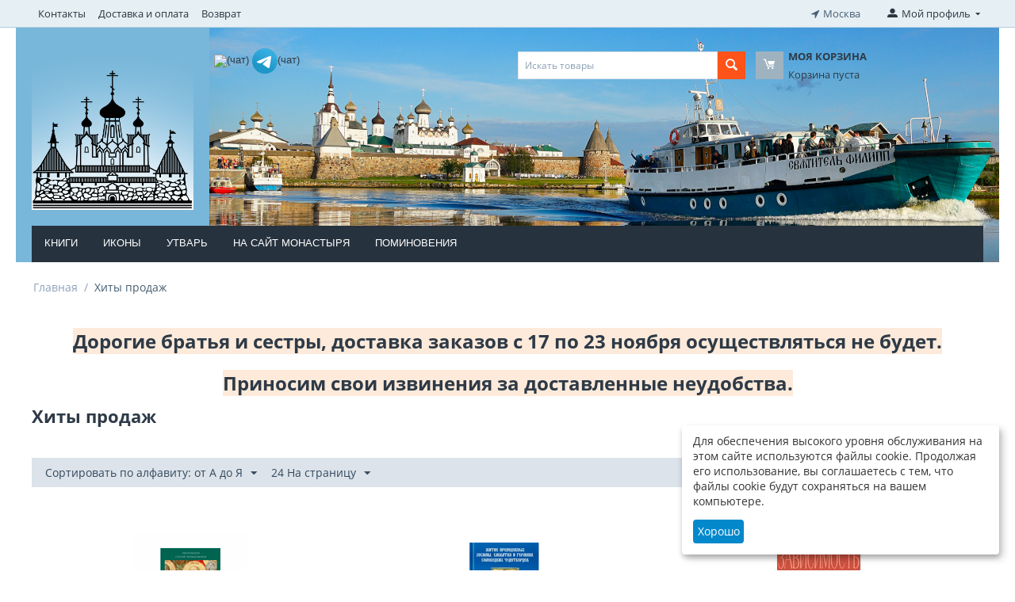

--- FILE ---
content_type: text/html; charset=utf-8
request_url: https://shop.solovki-monastyr.ru/index.php?dispatch=products.bestsellers&currency=EUR&items_per_page=24&sort_by=product&sort_order=asc&page=2
body_size: 18489
content:
<!DOCTYPE html>
<html 
    lang="ru"
    dir="ltr"
    class=" "
>
<head>
<title>Хиты продаж - Лавка Соловецкого монастыря</title>
<meta http-equiv="Content-Type" content="text/html; charset=utf-8" data-ca-mode="ultimate" />
<meta name="viewport" content="initial-scale=1.0, width=device-width" />
<meta name="description" content="" />

<meta name="keywords" content="" />
<meta name="format-detection" content="telephone=no">


    <link href="https://shop.solovki-monastyr.ru/images/logos/8/favicon_64_c.png" rel="shortcut icon" type="image/png" />

<link rel="preload" crossorigin="anonymous" as="font" href="https://shop.solovki-monastyr.ru/design/themes/responsive/media/fonts/opensans.woff?1761567398" type="font/woff" />
<link type="text/css" rel="stylesheet" href="https://shop.solovki-monastyr.ru/var/cache/misc/assets/design/themes/bright_theme/css/standalone.20bf45a202c1986e06203190b8f069b21761567389.css?1761567389" />
    <script 
        data-no-defer
        type="text/javascript"
        src="https://shop.solovki-monastyr.ru/var/files/gdpr/klaro/config.js">
    </script>
    <script 
        data-no-defer
        data-klaro-config="klaroConfig"
        data-config="klaroConfig"
        type="text/javascript"
        src="https://shop.solovki-monastyr.ru/js/addons/gdpr/lib/klaro.js">
    </script>
</head>

<body>
    <div id="tygh_settings" class="hidden" data-ca-current-location="https://shop.solovki-monastyr.ru" data-ca-area="C" ></div>
            
        <div class="ty-tygh  " data-ca-element="mainContainer" id="tygh_container">

        <div id="ajax_overlay" class="ty-ajax-overlay"></div>
<div id="ajax_loading_box" class="ty-ajax-loading-box"></div>
        <div class="cm-notification-container notification-container">
</div>
        <div class="ty-helper-container "
                    id="tygh_main_container">
                                             
<div class="tygh-top-panel clearfix">
                <div class="container-fluid  top-grid">
                                                
                                        
            <div class="row-fluid">                        <div class="span11  top-links-grid" >
                                    <div class="top-quick-links ty-float-left">
                    

        <div class="ty-text-links-wrapper">
        <span id="sw_text_links_86" class="ty-text-links-btn cm-combination visible-phone">
            <span class="ty-icon ty-icon-short-list" ></span>
            <span class="ty-icon ty-icon-down-micro ty-text-links-btn__arrow" ></span>
        </span>
    
        <ul id="text_links_86" class="ty-text-links  cm-popup-box ty-text-links_show_inline"><li class="ty-text-links__item ty-level-0  ty-text-links__item--inline ty-quick-menu__contacts"><a class="ty-text-links__a ty-text-links__a--level-0  ty-text-links__a--inline" href="https://shop.solovki-monastyr.ru/index.php?dispatch=pages.view&amp;page_id=20">Контакты</a></li><li class="ty-text-links__item ty-level-0  ty-text-links__item--inline ty-quick-menu__delivery"><a class="ty-text-links__a ty-text-links__a--level-0  ty-text-links__a--inline" href="https://shop.solovki-monastyr.ru/index.php?dispatch=pages.view&amp;page_id=22">Доставка и оплата</a></li><li class="ty-text-links__item ty-level-0  ty-text-links__item--inline"><a class="ty-text-links__a ty-text-links__a--level-0  ty-text-links__a--inline" href="https://shop.solovki-monastyr.ru/index.php?dispatch=pages.view&amp;page_id=21">Возврат</a></li></ul>

        </div>
    
                    </div>
                            </div>
                                                
                                    <div class="span3  top-links-grid" >
                                    <div class=" ty-float-right">
                        <div class="ty-geo-maps__geolocation"
         data-ca-geo-map-location-is-location-detected="false"
         data-ca-geo-map-location-element="location_block"
         id="geo_maps_location_block_87"
    >
        
        

    
    

    <a id="opener_geo_maps_location_dialog_87"
        class="cm-dialog-opener cm-dialog-auto-size ty-geo-maps__geolocation__opener"
        href="https://shop.solovki-monastyr.ru/index.php?dispatch=geo_maps.customer_geolocation"         data-ca-target-id="content_geo_maps_location_dialog_87"
                data-ca-dialog-title="Местоположение покупателя"        
        rel="nofollow"
    >
        <span class="ty-icon ty-icon-location-arrow" ></span>        <span class="ty-geo-maps__geolocation__opener-text">            <span data-ca-geo-map-location-element="location" class="ty-geo-maps__geolocation__location">Москва</span>
        </span>
            </a>


<div class="hidden" id="content_geo_maps_location_dialog_87" title="Выберите ваш город">
    
</div>
    <!--geo_maps_location_block_87--></div>

                    </div>
                            </div>
                                                
                                    <div class="span2  top-links-grid" >
                                    <div class="ty-dropdown-box  top-my-account ty-float-right">
        <div id="sw_dropdown_88" class="ty-dropdown-box__title cm-combination unlogged">
                                                        <a class="ty-account-info__title" href="https://shop.solovki-monastyr.ru/index.php?dispatch=profiles.update">
                    <span class="ty-icon ty-icon-moon-user" ></span>
                    <span class="hidden-phone" >Мой профиль</span>
                    <span class="ty-icon ty-icon-down-micro ty-account-info__user-arrow" ></span>
                </a>
            
                        
        </div>
        <div id="dropdown_88" class="cm-popup-box ty-dropdown-box__content hidden">
            
<div id="account_info_88">
        <ul class="ty-account-info">
                                            <li class="ty-account-info__item ty-dropdown-box__item"><a class="ty-account-info__a underlined" href="https://shop.solovki-monastyr.ru/index.php?dispatch=orders.search" rel="nofollow">Заказы</a></li>
                                            <li class="ty-account-info__item ty-dropdown-box__item"><a class="ty-account-info__a underlined" href="https://shop.solovki-monastyr.ru/index.php?dispatch=product_features.compare" rel="nofollow">Список сравнения</a></li>
                    

<li class="ty-account-info__item ty-dropdown-box__item"><a class="ty-account-info__a" href="https://shop.solovki-monastyr.ru/index.php?dispatch=wishlist.view" rel="nofollow">Отложенные товары</a></li>    </ul>

            <div class="ty-account-info__orders updates-wrapper track-orders" id="track_orders_block_88">
            <form action="https://shop.solovki-monastyr.ru/index.php" method="POST" class="cm-ajax cm-post cm-ajax-full-render" name="track_order_quick">
                <input type="hidden" name="result_ids" value="track_orders_block_*" />
                <input type="hidden" name="return_url" value="index.php?dispatch=products.bestsellers&amp;currency=EUR&amp;items_per_page=24&amp;sort_by=product&amp;sort_order=asc&amp;page=2" />

                <div class="ty-account-info__orders-txt">Отслеживание заказа</div>

                <div class="ty-account-info__orders-input ty-control-group ty-input-append">
                    <label for="track_order_item88" class="cm-required hidden">Отслеживание заказа</label>
                    <input type="text" size="20" class="ty-input-text cm-hint" id="track_order_item88" name="track_data" value="Номер заказа/E-mail" />
                    <button title="Выполнить" class="ty-btn-go" type="submit"><span class="ty-icon ty-icon-right-dir ty-btn-go__icon" ></span></button>
<input type="hidden" name="dispatch" value="orders.track_request" />
                                    </div>
            <input type="hidden" name="security_hash" class="cm-no-hide-input" value="e2279c6806e1755118573dcb71c91483" /></form>
        <!--track_orders_block_88--></div>
    
    <div class="ty-account-info__buttons buttons-container">
                    <a href="https://shop.solovki-monastyr.ru/index.php?dispatch=auth.login_form&amp;return_url=index.php%3Fdispatch%3Dproducts.bestsellers%26currency%3DEUR%26items_per_page%3D24%26sort_by%3Dproduct%26sort_order%3Dasc%26page%3D2" data-ca-target-id="login_block88" class="cm-dialog-opener cm-dialog-auto-size ty-btn ty-btn__secondary" rel="nofollow">Войти</a><a href="https://shop.solovki-monastyr.ru/index.php?dispatch=profiles.add" rel="nofollow" class="ty-btn ty-btn__primary">Регистрация</a>
            <div  id="login_block88" class="hidden" title="Войти">
                <div class="ty-login-popup">
                    

    <div id="popup88_login_popup_form_container">
            <form name="popup88_form" action="https://shop.solovki-monastyr.ru/index.php" method="post" class="cm-ajax cm-ajax-full-render">
                    <input type="hidden" name="result_ids" value="popup88_login_popup_form_container" />
            <input type="hidden" name="login_block_id" value="popup88" />
            <input type="hidden" name="quick_login" value="1" />
        
        <input type="hidden" name="return_url" value="index.php?dispatch=products.bestsellers&amp;currency=EUR&amp;items_per_page=24&amp;sort_by=product&amp;sort_order=asc&amp;page=2" />
        <input type="hidden" name="redirect_url" value="index.php?dispatch=products.bestsellers&amp;currency=EUR&amp;items_per_page=24&amp;sort_by=product&amp;sort_order=asc&amp;page=2" />

        
        <div class="ty-control-group">
            <label for="login_popup88" class="ty-login__filed-label ty-control-group__label cm-required cm-trim cm-email">E-mail</label>
            <input type="text" id="login_popup88" name="user_login" size="30" value="" class="ty-login__input cm-focus" />
        </div>

        <div class="ty-control-group ty-password-forgot">
            <label for="psw_popup88" class="ty-login__filed-label ty-control-group__label ty-password-forgot__label cm-required">Пароль</label><a href="https://shop.solovki-monastyr.ru/index.php?dispatch=auth.recover_password" class="ty-password-forgot__a"  tabindex="5">Забыли пароль?</a>
            <input type="password" id="psw_popup88" name="password" size="30" value="" class="ty-login__input" maxlength="32" />
        </div>

                    
            <div class="ty-login-reglink ty-center">
                <a class="ty-login-reglink__a" href="https://shop.solovki-monastyr.ru/index.php?dispatch=profiles.add" rel="nofollow">Создать учетную запись</a>
            </div>
        
        
        
                    <div class="buttons-container clearfix">
                <div class="ty-float-right">
                        
     <button  class="ty-btn__login ty-btn__secondary ty-btn" type="submit" name="dispatch[auth.login]" >Войти</button>

                </div>
                <div class="ty-login__remember-me">
                    <label for="remember_me_popup88" class="ty-login__remember-me-label"><input class="checkbox" type="checkbox" name="remember_me" id="remember_me_popup88" value="Y" />Запомнить</label>
                </div>
            </div>
        
    <input type="hidden" name="security_hash" class="cm-no-hide-input" value="e2279c6806e1755118573dcb71c91483" /></form>

    <!--popup88_login_popup_form_container--></div>
                </div>
            </div>
            </div>
<!--account_info_88--></div>

        </div>
    </div>
                            </div>
        </div>    
        </div>
    

</div>

<div class="tygh-header clearfix">
                <div class="container-fluid  header-grid">
                                                
            <div class="row-fluid">                        <div class="span3  top-logo-grid" >
                                    <div class="top-logo ">
                <div class="ty-logo-container">
    
            <a href="https://shop.solovki-monastyr.ru/index.php" title="">
        <img class="ty-pict  ty-logo-container__image   cm-image" width="800" height="800" alt="" title="" id="det_img_968593208" src="https://shop.solovki-monastyr.ru/images/logos/8/Blgsl_sol_4_100bw_grad_s_y0h3-ri.png" />

    
            </a>
    </div>

                    </div>
                            </div>
                                                
                                    <div class="span5  ty-cr-content-grid" >
                                    <div class="ty-wysiwyg-content"  data-ca-live-editor-object-id="0" data-ca-live-editor-object-type=""><div class="ty-cr-phone-number-link">
    <div class="ty-cr-phone">
    <a href="https://wa.me/79850671607" target="_blank">
    <img width="32px;" src="https://upload.wikimedia.org/wikipedia/commons/thumb/a/a7/2062095_application_chat_communication_logo_whatsapp_icon.svg/70px-2062095_application_chat_communication_logo_whatsapp_icon.svg.png">(чат)</img>
    </a>
    <a href="https://t.me/SolovkiLavka" target="_blank">
    <img width="32px;" src="/images/tg.png">(чат)</img>
    </a>


    </div>    
</div>
</div>
                            </div>
                                                
                                    <div class="span8  " >
                                    <div class="row-fluid">                        <div class="span8  search-block-grid" >
                                    <div class="top-search ">
                <div class="ty-search-block">
    <form action="https://shop.solovki-monastyr.ru/index.php" name="search_form" method="get">
        <input type="hidden" name="match" value="all" />
        <input type="hidden" name="subcats" value="Y" />
        <input type="hidden" name="pcode_from_q" value="Y" />
        <input type="hidden" name="pshort" value="Y" />
        <input type="hidden" name="pfull" value="Y" />
        <input type="hidden" name="pname" value="Y" />
        <input type="hidden" name="pkeywords" value="Y" />
        <input type="hidden" name="search_performed" value="Y" />

        

        <input type="text" name="q" value="" id="search_input" title="Искать товары" class="ty-search-block__input cm-hint" /><button title="Найти" class="ty-search-magnifier" type="submit"><span class="ty-icon ty-icon-search" ></span></button>
<input type="hidden" name="dispatch" value="products.search" />

        
    <input type="hidden" name="security_hash" class="cm-no-hide-input" value="e2279c6806e1755118573dcb71c91483" /></form>
</div>

                    </div>
                            </div>
                                                
                                    <div class="span8  cart-content-grid" >
                                    <div class="top-cart-content ">
                    <div class="ty-dropdown-box" id="cart_status_92">
        <div id="sw_dropdown_92" class="ty-dropdown-box__title cm-combination">
        <a href="https://shop.solovki-monastyr.ru/index.php?dispatch=checkout.cart">
                                    <span class="ty-icon ty-icon-moon-commerce ty-minicart__icon empty" ></span>
            <span class="ty-minicart-title empty-cart ty-hand">
                <span class="ty-block ty-minicart-title__header ty-uppercase">Моя корзина</span>
                <span class="ty-block">
                                    Корзина пуста
                                </span>
            </span>
            
        </a>
        </div>
        <div id="dropdown_92" class="cm-popup-box ty-dropdown-box__content ty-dropdown-box__content--cart hidden">
                            <div class="cm-cart-content cm-cart-content-thumb cm-cart-content-delete">
                        <div class="ty-cart-items">
                                                            <div class="ty-cart-items__empty ty-center">Корзина пуста</div>
                                                    </div>

                                                <div class="cm-cart-buttons ty-cart-content__buttons buttons-container hidden">
                            <div class="ty-float-left">
                                <a href="https://shop.solovki-monastyr.ru/index.php?dispatch=checkout.cart" rel="nofollow" class="ty-btn ty-btn__secondary">Корзина</a>
                            </div>
                                                        <div class="ty-float-right">
                                            
 
    <a href="https://shop.solovki-monastyr.ru/index.php?dispatch=checkout.checkout"  class="ty-btn ty-btn__primary " >Оформить заказ</a>
                            </div>
                                                    </div>
                        
                </div>
            
        </div>
    <!--cart_status_92--></div>


                    </div>
                            </div>
        </div>
                            </div>
        </div>                                        
            <div class="row-fluid">                        <div class="span16  top-menu-grid" >
                                    <div class="top-menu ">
                
    <ul class="ty-menu__items cm-responsive-menu">
                    <li class="ty-menu__item ty-menu__menu-btn visible-phone cm-responsive-menu-toggle-main">
                <a class="ty-menu__item-link">
                    <span class="ty-icon ty-icon-short-list" ></span>
                    <span>Меню</span>
                </a>
            </li>

                                            
                        <li class="ty-menu__item cm-menu-item-responsive  ty-menu-item__products">
                                            <a class="ty-menu__item-toggle visible-phone cm-responsive-menu-toggle">
                            <span class="ty-icon ty-icon-down-open ty-menu__icon-open" ></span>
                            <span class="ty-icon ty-icon-up-open ty-menu__icon-hide" ></span>
                        </a>
                                        <a  class="ty-menu__item-link" >
                        Все товары
                    </a>
                
                                            <div class="ty-menu__submenu" id="topmenu_10_d41d8cd98f00b204e9800998ecf8427e">
                                                            <ul class="ty-menu__submenu-items cm-responsive-menu-submenu">
                                                                            <li class="ty-top-mine__submenu-col">
                                                                                        <div class="ty-menu__submenu-item-header">
                                                <a href="https://shop.solovki-monastyr.ru/index.php?dispatch=categories.view&amp;category_id=1" class="ty-menu__submenu-link" >Иконы</a>
                                            </div>
                                                                                        <div class="ty-menu__submenu">
                                                <ul class="ty-menu__submenu-list cm-responsive-menu-submenu">
                                                                                                    </ul>
                                            </div>
                                        </li>
                                                                            <li class="ty-top-mine__submenu-col">
                                                                                        <div class="ty-menu__submenu-item-header">
                                                <a href="https://shop.solovki-monastyr.ru/index.php?dispatch=categories.view&amp;category_id=2" class="ty-menu__submenu-link" >Книги</a>
                                            </div>
                                                                                            <a class="ty-menu__item-toggle visible-phone cm-responsive-menu-toggle">
                                                    <span class="ty-icon ty-icon-down-open ty-menu__icon-open" ></span>
                                                    <span class="ty-icon ty-icon-up-open ty-menu__icon-hide" ></span>
                                                </a>
                                                                                        <div class="ty-menu__submenu">
                                                <ul class="ty-menu__submenu-list cm-responsive-menu-submenu">
                                                                                                                                                                                                                                                                                            <li class="ty-menu__submenu-item">
                                                                <a href="https://shop.solovki-monastyr.ru/index.php?dispatch=categories.view&amp;category_id=4"                                                                        class="ty-menu__submenu-link" >Воспоминания Соловецких узников</a>
                                                            </li>
                                                                                                                                                                                <li class="ty-menu__submenu-item">
                                                                <a href="https://shop.solovki-monastyr.ru/index.php?dispatch=categories.view&amp;category_id=3"                                                                        class="ty-menu__submenu-link" >Книги о Соловках</a>
                                                            </li>
                                                                                                                                                                                <li class="ty-menu__submenu-item">
                                                                <a href="https://shop.solovki-monastyr.ru/index.php?dispatch=categories.view&amp;category_id=5"                                                                        class="ty-menu__submenu-link" >Книги о. Прокопия (Пащенко)</a>
                                                            </li>
                                                                                                                                                                        
                                                                                                    </ul>
                                            </div>
                                        </li>
                                                                            <li class="ty-top-mine__submenu-col">
                                                                                        <div class="ty-menu__submenu-item-header">
                                                <a href="https://shop.solovki-monastyr.ru/index.php?dispatch=categories.view&amp;category_id=6" class="ty-menu__submenu-link" >Кресты Соловецкие</a>
                                            </div>
                                                                                            <a class="ty-menu__item-toggle visible-phone cm-responsive-menu-toggle">
                                                    <span class="ty-icon ty-icon-down-open ty-menu__icon-open" ></span>
                                                    <span class="ty-icon ty-icon-up-open ty-menu__icon-hide" ></span>
                                                </a>
                                                                                        <div class="ty-menu__submenu">
                                                <ul class="ty-menu__submenu-list cm-responsive-menu-submenu">
                                                                                                                                                                                                                                                                                            <li class="ty-menu__submenu-item">
                                                                <a href="https://shop.solovki-monastyr.ru/index.php?dispatch=categories.view&amp;category_id=9"                                                                        class="ty-menu__submenu-link" >Кресты cеребряные золочение с эмалью</a>
                                                            </li>
                                                                                                                                                                                <li class="ty-menu__submenu-item">
                                                                <a href="https://shop.solovki-monastyr.ru/index.php?dispatch=categories.view&amp;category_id=8"                                                                        class="ty-menu__submenu-link" >Кресты серебряные</a>
                                                            </li>
                                                                                                                                                                                <li class="ty-menu__submenu-item">
                                                                <a href="https://shop.solovki-monastyr.ru/index.php?dispatch=categories.view&amp;category_id=7"                                                                        class="ty-menu__submenu-link" >Кресты серебряные с эмалью</a>
                                                            </li>
                                                                                                                                                                                <li class="ty-menu__submenu-item">
                                                                <a href="https://shop.solovki-monastyr.ru/index.php?dispatch=categories.view&amp;category_id=10"                                                                        class="ty-menu__submenu-link" >Подвески</a>
                                                            </li>
                                                                                                                                                                        
                                                                                                    </ul>
                                            </div>
                                        </li>
                                                                            <li class="ty-top-mine__submenu-col">
                                                                                        <div class="ty-menu__submenu-item-header">
                                                <a href="https://shop.solovki-monastyr.ru/index.php?dispatch=categories.view&amp;category_id=11" class="ty-menu__submenu-link" >Утварь</a>
                                            </div>
                                                                                        <div class="ty-menu__submenu">
                                                <ul class="ty-menu__submenu-list cm-responsive-menu-submenu">
                                                                                                    </ul>
                                            </div>
                                        </li>
                                                                                                        </ul>
                            
                        </div>
                    
                            </li>
                                            
                        <li class="ty-menu__item cm-menu-item-responsive  ty-menu-item__apparel">
                                            <a class="ty-menu__item-toggle visible-phone cm-responsive-menu-toggle">
                            <span class="ty-icon ty-icon-down-open ty-menu__icon-open" ></span>
                            <span class="ty-icon ty-icon-up-open ty-menu__icon-hide" ></span>
                        </a>
                                        <a  href="https://shop.solovki-monastyr.ru/index.php?dispatch=categories.view&amp;category_id=2" class="ty-menu__item-link" >
                        Книги
                    </a>
                
                                                                <div class="ty-menu__submenu">
                            <ul class="ty-menu__submenu-items ty-menu__submenu-items-simple cm-responsive-menu-submenu">
                                
                                                                                                        <li class="ty-menu__submenu-item">
                                        <a class="ty-menu__submenu-link"  href="https://shop.solovki-monastyr.ru/index.php?dispatch=categories.view&amp;category_id=4" >Воспоминания Соловецких узников</a>
                                    </li>
                                                                                                        <li class="ty-menu__submenu-item">
                                        <a class="ty-menu__submenu-link"  href="https://shop.solovki-monastyr.ru/index.php?dispatch=categories.view&amp;category_id=3" >Книги о Соловках</a>
                                    </li>
                                                                                                        <li class="ty-menu__submenu-item">
                                        <a class="ty-menu__submenu-link"  href="https://shop.solovki-monastyr.ru/index.php?dispatch=categories.view&amp;category_id=5" >Книги о. Прокопия (Пащенко)</a>
                                    </li>
                                                                
                                
                            </ul>
                        </div>
                    
                            </li>
                                            
                        <li class="ty-menu__item cm-menu-item-responsive  ty-menu__item-nodrop ty-menu-item__electronics">
                                        <a  href="https://shop.solovki-monastyr.ru/index.php?dispatch=categories.view&amp;category_id=1" class="ty-menu__item-link" >
                        Иконы
                    </a>
                            </li>
                                            
                        <li class="ty-menu__item cm-menu-item-responsive  ty-menu__item-nodrop">
                                        <a  href="https://shop.solovki-monastyr.ru/index.php?dispatch=categories.view&amp;category_id=11" class="ty-menu__item-link" >
                        Утварь
                    </a>
                            </li>
                                            
                        <li class="ty-menu__item cm-menu-item-responsive  ty-menu__item-nodrop">
                                        <a  href="http://www.solovki-monastyr.ru/" class="ty-menu__item-link" >
                        На сайт монастыря
                    </a>
                            </li>
                                            
                        <li class="ty-menu__item cm-menu-item-responsive  ty-menu__item-nodrop">
                                        <a  href="https://solovki-monastyr.ru/payform/" class="ty-menu__item-link" target="_blank">
                        Поминовения
                    </a>
                            </li>
        
        
    </ul>


                    </div>
                            </div>
        </div>    
        </div>
    

</div>

    <div class="tygh-content clearfix">
                    <div class="container-fluid  content-grid">
                                                
            <div class="row-fluid">                        <div class="span16  breadcrumbs-grid" >
                                    <div id="breadcrumbs_11">

    <div class="ty-breadcrumbs clearfix">
        <a href="https://shop.solovki-monastyr.ru/index.php" class="ty-breadcrumbs__a">Главная</a><span class="ty-breadcrumbs__slash">/</span><span class="ty-breadcrumbs__current"><bdi>Хиты продаж</bdi></span>    </div>
<!--breadcrumbs_11--></div>
                            </div>
        </div>                                        
            <div class="row-fluid">                        <div class="span16  main-content-grid" >
                                    <div class="ty-wysiwyg-content"  data-ca-live-editor-object-id="0" data-ca-live-editor-object-type=""><h3 class="text-center"><span style="background-color: rgb(253, 234, 218);">Дорогие братья и сестры, доставка заказов с 17 по 23 ноября осуществляться не будет.</span></h3>
<h3 class="text-center"><span style="background-color: rgb(253, 234, 218);">Приносим свои извинения за доставленные неудобства.</span></h3></div><div class="ty-mainbox-container clearfix">
                                    <h1 class="ty-mainbox-title">
                                                                    <span class="ty-mainbox-title__left">Хиты продаж</span>

                                        
                </h1>
            
                <div class="ty-mainbox-body"><div id="bestsellers_search_12">
                                                                        
    <!-- Inline script moved to the bottom of the page -->
    

            
    <div class="ty-pagination-container cm-pagination-container" id="pagination_contents">

    
    
            <div class="hidden"><a data-ca-scroll=".cm-pagination-container" href="" data-ca-page="" data-ca-target-id="pagination_contents" class="hidden"></a></div>
    
        
            <div class="ty-sort-container">
    

    
<div class="ty-sort-container__views-icons">
                <a class="ty-sort-container__views-a cm-ajax active" data-ca-target-id="pagination_contents" href="https://shop.solovki-monastyr.ru/index.php?dispatch=products.bestsellers&amp;currency=EUR&amp;items_per_page=24&amp;page=2&amp;sort_by=product&amp;sort_order=desc&amp;layout=products_multicolumns" rel="nofollow">
    <span class="ty-icon ty-icon-products-multicolumns" ></span>
</a>
                <a class="ty-sort-container__views-a cm-ajax " data-ca-target-id="pagination_contents" href="https://shop.solovki-monastyr.ru/index.php?dispatch=products.bestsellers&amp;currency=EUR&amp;items_per_page=24&amp;page=2&amp;sort_by=product&amp;sort_order=asc&amp;layout=products_without_options" rel="nofollow">
    <span class="ty-icon ty-icon-products-without-options" ></span>
</a>
                <a class="ty-sort-container__views-a cm-ajax " data-ca-target-id="pagination_contents" href="https://shop.solovki-monastyr.ru/index.php?dispatch=products.bestsellers&amp;currency=EUR&amp;items_per_page=24&amp;page=2&amp;sort_by=product&amp;sort_order=asc&amp;layout=short_list" rel="nofollow">
    <span class="ty-icon ty-icon-short-list" ></span>
</a>
</div>

    <div class="ty-sort-dropdown">
    <a id="sw_elm_sort_fields" class="ty-sort-dropdown__wrapper cm-combination">Сортировать по алфавиту: от А до Я<span class="ty-icon ty-icon-down-micro ty-sort-dropdown__icon" ></span></a>
    <ul id="elm_sort_fields" class="ty-sort-dropdown__content cm-popup-box hidden">
                                                                                                                                                                                                                                                                                                                                                                                                                                                                                                                                                                                                                        <li class="sort-by-timestamp-desc ty-sort-dropdown__content-item">
                        <a class="cm-ajax ty-sort-dropdown__content-item-a" data-ca-target-id="pagination_contents" href="https://shop.solovki-monastyr.ru/index.php?dispatch=products.bestsellers&amp;currency=EUR&amp;items_per_page=24&amp;page=2&amp;sort_by=timestamp&amp;sort_order=desc" rel="nofollow">Сортировать по времени: новинки выше</a>
                    </li>
                                                                                                                                                                                                                                                                                                                                                                                                                                                                                                                                                        <li class="sort-by-product-desc ty-sort-dropdown__content-item">
                        <a class="cm-ajax ty-sort-dropdown__content-item-a" data-ca-target-id="pagination_contents" href="https://shop.solovki-monastyr.ru/index.php?dispatch=products.bestsellers&amp;currency=EUR&amp;items_per_page=24&amp;page=2&amp;sort_by=product&amp;sort_order=desc" rel="nofollow">Сортировать по алфавиту: от Я до А</a>
                    </li>
                                                                                                                                                                                                                                                <li class="sort-by-price-asc ty-sort-dropdown__content-item">
                        <a class="cm-ajax ty-sort-dropdown__content-item-a" data-ca-target-id="pagination_contents" href="https://shop.solovki-monastyr.ru/index.php?dispatch=products.bestsellers&amp;currency=EUR&amp;items_per_page=24&amp;page=2&amp;sort_by=price&amp;sort_order=asc" rel="nofollow">Сортировать по цене: дешевые выше</a>
                    </li>
                                                                                                                                                <li class="sort-by-price-desc ty-sort-dropdown__content-item">
                        <a class="cm-ajax ty-sort-dropdown__content-item-a" data-ca-target-id="pagination_contents" href="https://shop.solovki-monastyr.ru/index.php?dispatch=products.bestsellers&amp;currency=EUR&amp;items_per_page=24&amp;page=2&amp;sort_by=price&amp;sort_order=desc" rel="nofollow">Сортировать по цене: дорогие выше</a>
                    </li>
                                                                                                                                                                                                                                                                                                                                                        <li class="sort-by-popularity-desc ty-sort-dropdown__content-item">
                        <a class="cm-ajax ty-sort-dropdown__content-item-a" data-ca-target-id="pagination_contents" href="https://shop.solovki-monastyr.ru/index.php?dispatch=products.bestsellers&amp;currency=EUR&amp;items_per_page=24&amp;page=2&amp;sort_by=popularity&amp;sort_order=desc" rel="nofollow">Сортировать по популярности: по убыванию</a>
                    </li>
                                                                                                                                                                                                                                                                                                                                                                                                                                                                                                                                                                                                                                                                                            </ul>
</div>


<div class="ty-sort-dropdown">
<a id="sw_elm_pagination_steps" class="ty-sort-dropdown__wrapper cm-combination">24 На страницу<span class="ty-icon ty-icon-down-micro ty-sort-dropdown__icon" ></span></a>
    <ul id="elm_pagination_steps" class="ty-sort-dropdown__content cm-popup-box hidden">
                            <li class="ty-sort-dropdown__content-item">
                <a class="cm-ajax ty-sort-dropdown__content-item-a" href="https://shop.solovki-monastyr.ru/index.php?dispatch=products.bestsellers&amp;currency=EUR&amp;sort_by=product&amp;sort_order=asc&amp;items_per_page=12" data-ca-target-id="pagination_contents" rel="nofollow">12 На страницу</a>
            </li>
                                                    <li class="ty-sort-dropdown__content-item">
                <a class="cm-ajax ty-sort-dropdown__content-item-a" href="https://shop.solovki-monastyr.ru/index.php?dispatch=products.bestsellers&amp;currency=EUR&amp;sort_by=product&amp;sort_order=asc&amp;items_per_page=48" data-ca-target-id="pagination_contents" rel="nofollow">48 На страницу</a>
            </li>
                                    <li class="ty-sort-dropdown__content-item">
                <a class="cm-ajax ty-sort-dropdown__content-item-a" href="https://shop.solovki-monastyr.ru/index.php?dispatch=products.bestsellers&amp;currency=EUR&amp;sort_by=product&amp;sort_order=asc&amp;items_per_page=96" data-ca-target-id="pagination_contents" rel="nofollow">96 На страницу</a>
            </li>
                    </ul>
</div>
</div>
    
            
    
    
    
        <!-- Inline script moved to the bottom of the page -->

                    <div class="grid-list">
        <div class="ty-column3">
    
    


























<div class="ty-grid-list__item ty-quick-view-button__wrapper ty-grid-list__item--overlay"><form action="https://shop.solovki-monastyr.ru/index.php" method="post" name="product_form_102" enctype="multipart/form-data" class="cm-disable-empty-files  cm-ajax cm-ajax-full-render cm-ajax-status-middle ">
<input type="hidden" name="result_ids" value="cart_status*,wish_list*,checkout*,account_info*" />
<input type="hidden" name="redirect_url" value="index.php?dispatch=products.bestsellers&amp;currency=EUR&amp;items_per_page=24&amp;sort_by=product&amp;sort_order=asc&amp;page=2" />
<input type="hidden" name="product_data[102][product_id]" value="102" />
<div class="ty-grid-list__image">


        <a href="https://shop.solovki-monastyr.ru/index.php?dispatch=products.view&amp;product_id=102">
                                    <img class="ty-pict     cm-image" alt="" title="" srcset="https://shop.solovki-monastyr.ru/images/thumbnails/300/300/detailed/8/Жизненный_путь_священноисповедника_Сергия_Касимовского.png 2x" id="det_img_102" width="150" height="150" src="https://shop.solovki-monastyr.ru/images/thumbnails/150/150/detailed/8/Жизненный_путь_священноисповедника_Сергия_Касимовского.png" />

    </a>

                    
            </div><div class="ty-grid-list__item-name"><bdi>            <a href="https://shop.solovki-monastyr.ru/index.php?dispatch=products.view&amp;product_id=102" class="product-title" title="Жизненный путь священноисповедника Сергия Касимовского (Правдолюбова)" >Жизненный путь священноисповедника Сергия Касимовского (Правдолюбова)</a>    
</bdi></div><div class="ty-grid-list__price ">            <span class="cm-reload-102" id="old_price_update_102">
                                    
        <!--old_price_update_102--></span>
        <span class="cm-reload-102 ty-price-update" id="price_update_102">
        <input type="hidden" name="appearance[show_price_values]" value="1" />
        <input type="hidden" name="appearance[show_price]" value="1" />
                                                                                                                        <span class="ty-price" id="line_discounted_price_102"><span id="sec_discounted_price_102" class="ty-price-num">500.00</span>&nbsp;<span class="ty-price-num">₽</span></span>
                            
                        <!--price_update_102--></span>
        </div>
<div class="ty-grid-list__control"><div class="ty-quick-view-button">
                                                    
    

    <a class="ty-btn ty-btn__secondary ty-btn__big cm-dialog-opener cm-dialog-auto-size" data-ca-view-id="102" data-ca-target-id="product_quick_view" href="https://shop.solovki-monastyr.ru/index.php?dispatch=products.quick_view&amp;product_id=102&amp;prev_url=index.php%3Fdispatch%3Dproducts.bestsellers%26currency%3DEUR%26items_per_page%3D24%26sort_by%3Dproduct%26sort_order%3Dasc%26page%3D2&amp;n_items=102%2C93%2C108%2C20%2C124%2C126%2C156%2C158%2C157%2C128%2C127%2C14%2C15%2C21%2C90%2C74%2C155%2C23%2C113%2C159%2C112%2C26%2C94%2C131" data-ca-dialog-title="Быстрый просмотр товаров" rel="nofollow">Просмотр</a>
</div>
</div>
<input type="hidden" name="security_hash" class="cm-no-hide-input" value="e2279c6806e1755118573dcb71c91483" /></form>

</div></div><div class="ty-column3">
    
    


























<div class="ty-grid-list__item ty-quick-view-button__wrapper ty-grid-list__item--overlay"><form action="https://shop.solovki-monastyr.ru/index.php" method="post" name="product_form_93" enctype="multipart/form-data" class="cm-disable-empty-files  cm-ajax cm-ajax-full-render cm-ajax-status-middle ">
<input type="hidden" name="result_ids" value="cart_status*,wish_list*,checkout*,account_info*" />
<input type="hidden" name="redirect_url" value="index.php?dispatch=products.bestsellers&amp;currency=EUR&amp;items_per_page=24&amp;sort_by=product&amp;sort_order=asc&amp;page=2" />
<input type="hidden" name="product_data[93][product_id]" value="93" />
<div class="ty-grid-list__image">


        <a href="https://shop.solovki-monastyr.ru/index.php?dispatch=products.view&amp;product_id=93">
                                    <img class="ty-pict     cm-image" alt="" title="" srcset="https://shop.solovki-monastyr.ru/images/thumbnails/300/300/detailed/8/Житие_преподобных_vhjx-c1.png 2x" id="det_img_93" width="150" height="150" src="https://shop.solovki-monastyr.ru/images/thumbnails/150/150/detailed/8/Житие_преподобных_vhjx-c1.png" />

    </a>

                    
            </div><div class="ty-grid-list__item-name"><bdi>            <a href="https://shop.solovki-monastyr.ru/index.php?dispatch=products.view&amp;product_id=93" class="product-title" title="Житие преподобных Зосимы, Савватия и Германа, Соловецких чудотворцев." >Житие преподобных Зосимы, Савватия и Германа, Соловецких чудотворцев.</a>    
</bdi></div><div class="ty-grid-list__price ">            <span class="cm-reload-93" id="old_price_update_93">
                                    
        <!--old_price_update_93--></span>
        <span class="cm-reload-93 ty-price-update" id="price_update_93">
        <input type="hidden" name="appearance[show_price_values]" value="1" />
        <input type="hidden" name="appearance[show_price]" value="1" />
                                                                                                                        <span class="ty-price" id="line_discounted_price_93"><span id="sec_discounted_price_93" class="ty-price-num">300.00</span>&nbsp;<span class="ty-price-num">₽</span></span>
                            
                        <!--price_update_93--></span>
        </div>
<div class="ty-grid-list__control"><div class="ty-quick-view-button">
                                                    
    

    <a class="ty-btn ty-btn__secondary ty-btn__big cm-dialog-opener cm-dialog-auto-size" data-ca-view-id="93" data-ca-target-id="product_quick_view" href="https://shop.solovki-monastyr.ru/index.php?dispatch=products.quick_view&amp;product_id=93&amp;prev_url=index.php%3Fdispatch%3Dproducts.bestsellers%26currency%3DEUR%26items_per_page%3D24%26sort_by%3Dproduct%26sort_order%3Dasc%26page%3D2&amp;n_items=102%2C93%2C108%2C20%2C124%2C126%2C156%2C158%2C157%2C128%2C127%2C14%2C15%2C21%2C90%2C74%2C155%2C23%2C113%2C159%2C112%2C26%2C94%2C131" data-ca-dialog-title="Быстрый просмотр товаров" rel="nofollow">Просмотр</a>
</div>
</div>
<input type="hidden" name="security_hash" class="cm-no-hide-input" value="e2279c6806e1755118573dcb71c91483" /></form>

</div></div><div class="ty-column3">
    
    


























<div class="ty-grid-list__item ty-quick-view-button__wrapper ty-grid-list__item--overlay"><form action="https://shop.solovki-monastyr.ru/index.php" method="post" name="product_form_108" enctype="multipart/form-data" class="cm-disable-empty-files  cm-ajax cm-ajax-full-render cm-ajax-status-middle ">
<input type="hidden" name="result_ids" value="cart_status*,wish_list*,checkout*,account_info*" />
<input type="hidden" name="redirect_url" value="index.php?dispatch=products.bestsellers&amp;currency=EUR&amp;items_per_page=24&amp;sort_by=product&amp;sort_order=asc&amp;page=2" />
<input type="hidden" name="product_data[108][product_id]" value="108" />
<div class="ty-grid-list__image">


        <a href="https://shop.solovki-monastyr.ru/index.php?dispatch=products.view&amp;product_id=108">
                                    <img class="ty-pict     cm-image" alt="" title="" srcset="https://shop.solovki-monastyr.ru/images/thumbnails/300/300/detailed/8/IMG_20251028_211622_154.jpg 2x" id="det_img_108" width="150" height="150" src="https://shop.solovki-monastyr.ru/images/thumbnails/150/150/detailed/8/IMG_20251028_211622_154.jpg" />

    </a>

                    
            </div><div class="ty-grid-list__item-name"><bdi>            <a href="https://shop.solovki-monastyr.ru/index.php?dispatch=products.view&amp;product_id=108" class="product-title" title="Зависимость. Ч.1. Иеромонах Соловецкого монастыря Прокопий (Пащенко)." >Зависимость. Ч.1. Иеромонах Соловецкого монастыря Прокопий (Пащенко).</a>    
</bdi></div><div class="ty-grid-list__price ">            <span class="cm-reload-108" id="old_price_update_108">
                                    
        <!--old_price_update_108--></span>
        <span class="cm-reload-108 ty-price-update" id="price_update_108">
        <input type="hidden" name="appearance[show_price_values]" value="1" />
        <input type="hidden" name="appearance[show_price]" value="1" />
                                                                                                                        <span class="ty-price" id="line_discounted_price_108"><span id="sec_discounted_price_108" class="ty-price-num">1&nbsp;200.00</span>&nbsp;<span class="ty-price-num">₽</span></span>
                            
                        <!--price_update_108--></span>
        </div>
<div class="ty-grid-list__control"><div class="ty-quick-view-button">
                                                    
    

    <a class="ty-btn ty-btn__secondary ty-btn__big cm-dialog-opener cm-dialog-auto-size" data-ca-view-id="108" data-ca-target-id="product_quick_view" href="https://shop.solovki-monastyr.ru/index.php?dispatch=products.quick_view&amp;product_id=108&amp;prev_url=index.php%3Fdispatch%3Dproducts.bestsellers%26currency%3DEUR%26items_per_page%3D24%26sort_by%3Dproduct%26sort_order%3Dasc%26page%3D2&amp;n_items=102%2C93%2C108%2C20%2C124%2C126%2C156%2C158%2C157%2C128%2C127%2C14%2C15%2C21%2C90%2C74%2C155%2C23%2C113%2C159%2C112%2C26%2C94%2C131" data-ca-dialog-title="Быстрый просмотр товаров" rel="nofollow">Просмотр</a>
</div>
</div>
<input type="hidden" name="security_hash" class="cm-no-hide-input" value="e2279c6806e1755118573dcb71c91483" /></form>

</div></div><div class="ty-column3">
    
    


























<div class="ty-grid-list__item ty-quick-view-button__wrapper ty-grid-list__item--overlay"><form action="https://shop.solovki-monastyr.ru/index.php" method="post" name="product_form_20" enctype="multipart/form-data" class="cm-disable-empty-files  cm-ajax cm-ajax-full-render cm-ajax-status-middle ">
<input type="hidden" name="result_ids" value="cart_status*,wish_list*,checkout*,account_info*" />
<input type="hidden" name="redirect_url" value="index.php?dispatch=products.bestsellers&amp;currency=EUR&amp;items_per_page=24&amp;sort_by=product&amp;sort_order=asc&amp;page=2" />
<input type="hidden" name="product_data[20][product_id]" value="20" />
<div class="ty-grid-list__image">


        <a href="https://shop.solovki-monastyr.ru/index.php?dispatch=products.view&amp;product_id=20">
                                    <img class="ty-pict     cm-image" alt="" title="" srcset="https://shop.solovki-monastyr.ru/images/thumbnails/300/300/detailed/8/Записки_трудника.jpg 2x" id="det_img_20" width="150" height="150" src="https://shop.solovki-monastyr.ru/images/thumbnails/150/150/detailed/8/Записки_трудника.jpg" />

    </a>

                    
            </div><div class="ty-grid-list__item-name"><bdi>            <a href="https://shop.solovki-monastyr.ru/index.php?dispatch=products.view&amp;product_id=20" class="product-title" title="Записки трудника" >Записки трудника</a>    
</bdi></div><div class="ty-grid-list__price ">            <span class="cm-reload-20" id="old_price_update_20">
                                    
        <!--old_price_update_20--></span>
        <span class="cm-reload-20 ty-price-update" id="price_update_20">
        <input type="hidden" name="appearance[show_price_values]" value="1" />
        <input type="hidden" name="appearance[show_price]" value="1" />
                                                                                                                        <span class="ty-price" id="line_discounted_price_20"><span id="sec_discounted_price_20" class="ty-price-num">300.00</span>&nbsp;<span class="ty-price-num">₽</span></span>
                            
                        <!--price_update_20--></span>
        </div>
<div class="ty-grid-list__control"><div class="ty-quick-view-button">
                                                    
    

    <a class="ty-btn ty-btn__secondary ty-btn__big cm-dialog-opener cm-dialog-auto-size" data-ca-view-id="20" data-ca-target-id="product_quick_view" href="https://shop.solovki-monastyr.ru/index.php?dispatch=products.quick_view&amp;product_id=20&amp;prev_url=index.php%3Fdispatch%3Dproducts.bestsellers%26currency%3DEUR%26items_per_page%3D24%26sort_by%3Dproduct%26sort_order%3Dasc%26page%3D2&amp;n_items=102%2C93%2C108%2C20%2C124%2C126%2C156%2C158%2C157%2C128%2C127%2C14%2C15%2C21%2C90%2C74%2C155%2C23%2C113%2C159%2C112%2C26%2C94%2C131" data-ca-dialog-title="Быстрый просмотр товаров" rel="nofollow">Просмотр</a>
</div>
</div>
<input type="hidden" name="security_hash" class="cm-no-hide-input" value="e2279c6806e1755118573dcb71c91483" /></form>

</div></div><div class="ty-column3">
    
    


























<div class="ty-grid-list__item ty-quick-view-button__wrapper ty-grid-list__item--overlay"><form action="https://shop.solovki-monastyr.ru/index.php" method="post" name="product_form_124" enctype="multipart/form-data" class="cm-disable-empty-files  cm-ajax cm-ajax-full-render cm-ajax-status-middle ">
<input type="hidden" name="result_ids" value="cart_status*,wish_list*,checkout*,account_info*" />
<input type="hidden" name="redirect_url" value="index.php?dispatch=products.bestsellers&amp;currency=EUR&amp;items_per_page=24&amp;sort_by=product&amp;sort_order=asc&amp;page=2" />
<input type="hidden" name="product_data[124][product_id]" value="124" />
<div class="ty-grid-list__image">


<div class="ty-center-block">
    <div class="ty-thumbs-wrapper owl-carousel cm-image-gallery ty-scroller"
        data-ca-items-count="1"
        data-ca-items-responsive="true"
        data-ca-scroller-item="1"
        data-ca-scroller-item-desktop="1"
        data-ca-scroller-item-desktop-small="1"
        data-ca-scroller-item-tablet="1"
        data-ca-scroller-item-mobile="1"
        id="icons_124">
                    <div class="cm-gallery-item cm-item-gallery ty-scroller__item">
                    <a href="https://shop.solovki-monastyr.ru/index.php?dispatch=products.view&amp;product_id=124">
                                    <img class="ty-pict     cm-image" alt="" title="" srcset="https://shop.solovki-monastyr.ru/images/thumbnails/300/300/detailed/8/IMG_3368.jpg 2x" id="det_img_124" width="150" height="150" src="https://shop.solovki-monastyr.ru/images/thumbnails/150/150/detailed/8/IMG_3368.jpg" />

    </a>

            </div>
                                            <div class="cm-gallery-item cm-item-gallery ty-scroller__item">
                    <a href="https://shop.solovki-monastyr.ru/index.php?dispatch=products.view&amp;product_id=124">
                                                    <img class="ty-pict   lazyOwl  cm-image" alt="" title="" data-srcset="https://shop.solovki-monastyr.ru/images/thumbnails/300/300/detailed/8/IMG_3369.jpg 2x" width="150" height="150" data-src="https://shop.solovki-monastyr.ru/images/thumbnails/150/150/detailed/8/IMG_3369.jpg" />

                    </a>
                </div>
                        </div>
</div>
                    
            </div><div class="ty-grid-list__item-name"><bdi>            <a href="https://shop.solovki-monastyr.ru/index.php?dispatch=products.view&amp;product_id=124" class="product-title" title="Икона Божией Матери &quot;Знамение&quot; (большая, 22*18 см)" >Икона Божией Матери "Знамение" (большая, 22*18 см)</a>    
</bdi></div><div class="ty-grid-list__price ">            <span class="cm-reload-124" id="old_price_update_124">
                                    
        <!--old_price_update_124--></span>
        <span class="cm-reload-124 ty-price-update" id="price_update_124">
        <input type="hidden" name="appearance[show_price_values]" value="1" />
        <input type="hidden" name="appearance[show_price]" value="1" />
                                                                                                                        <span class="ty-price" id="line_discounted_price_124"><span id="sec_discounted_price_124" class="ty-price-num">550.00</span>&nbsp;<span class="ty-price-num">₽</span></span>
                            
                        <!--price_update_124--></span>
        </div>
<div class="ty-grid-list__control"><div class="ty-quick-view-button">
                                                    
    

    <a class="ty-btn ty-btn__secondary ty-btn__big cm-dialog-opener cm-dialog-auto-size" data-ca-view-id="124" data-ca-target-id="product_quick_view" href="https://shop.solovki-monastyr.ru/index.php?dispatch=products.quick_view&amp;product_id=124&amp;prev_url=index.php%3Fdispatch%3Dproducts.bestsellers%26currency%3DEUR%26items_per_page%3D24%26sort_by%3Dproduct%26sort_order%3Dasc%26page%3D2&amp;n_items=102%2C93%2C108%2C20%2C124%2C126%2C156%2C158%2C157%2C128%2C127%2C14%2C15%2C21%2C90%2C74%2C155%2C23%2C113%2C159%2C112%2C26%2C94%2C131" data-ca-dialog-title="Быстрый просмотр товаров" rel="nofollow">Просмотр</a>
</div>
</div>
<input type="hidden" name="security_hash" class="cm-no-hide-input" value="e2279c6806e1755118573dcb71c91483" /></form>

</div></div><div class="ty-column3">
    
    


























<div class="ty-grid-list__item ty-quick-view-button__wrapper ty-grid-list__item--overlay"><form action="https://shop.solovki-monastyr.ru/index.php" method="post" name="product_form_126" enctype="multipart/form-data" class="cm-disable-empty-files  cm-ajax cm-ajax-full-render cm-ajax-status-middle ">
<input type="hidden" name="result_ids" value="cart_status*,wish_list*,checkout*,account_info*" />
<input type="hidden" name="redirect_url" value="index.php?dispatch=products.bestsellers&amp;currency=EUR&amp;items_per_page=24&amp;sort_by=product&amp;sort_order=asc&amp;page=2" />
<input type="hidden" name="product_data[126][product_id]" value="126" />
<div class="ty-grid-list__image">


<div class="ty-center-block">
    <div class="ty-thumbs-wrapper owl-carousel cm-image-gallery ty-scroller"
        data-ca-items-count="1"
        data-ca-items-responsive="true"
        data-ca-scroller-item="1"
        data-ca-scroller-item-desktop="1"
        data-ca-scroller-item-desktop-small="1"
        data-ca-scroller-item-tablet="1"
        data-ca-scroller-item-mobile="1"
        id="icons_126">
                    <div class="cm-gallery-item cm-item-gallery ty-scroller__item">
                    <a href="https://shop.solovki-monastyr.ru/index.php?dispatch=products.view&amp;product_id=126">
                                    <img class="ty-pict     cm-image" alt="" title="" srcset="https://shop.solovki-monastyr.ru/images/thumbnails/300/300/detailed/8/IMG_3368_kfrf-nv.jpg 2x" id="det_img_126" width="150" height="150" src="https://shop.solovki-monastyr.ru/images/thumbnails/150/150/detailed/8/IMG_3368_kfrf-nv.jpg" />

    </a>

            </div>
                                            <div class="cm-gallery-item cm-item-gallery ty-scroller__item">
                    <a href="https://shop.solovki-monastyr.ru/index.php?dispatch=products.view&amp;product_id=126">
                                                    <img class="ty-pict   lazyOwl  cm-image" alt="" title="" data-srcset="https://shop.solovki-monastyr.ru/images/thumbnails/300/300/detailed/8/IMG_3369_xq7z-y6.jpg 2x" width="150" height="150" data-src="https://shop.solovki-monastyr.ru/images/thumbnails/150/150/detailed/8/IMG_3369_xq7z-y6.jpg" />

                    </a>
                </div>
                        </div>
</div>
                    
            </div><div class="ty-grid-list__item-name"><bdi>            <a href="https://shop.solovki-monastyr.ru/index.php?dispatch=products.view&amp;product_id=126" class="product-title" title="Икона Божией Матери &quot;Знамение&quot; (малая, 13*11 см)" >Икона Божией Матери "Знамение" (малая, 13*11 см)</a>    
</bdi></div><div class="ty-grid-list__price ">            <span class="cm-reload-126" id="old_price_update_126">
                                    
        <!--old_price_update_126--></span>
        <span class="cm-reload-126 ty-price-update" id="price_update_126">
        <input type="hidden" name="appearance[show_price_values]" value="1" />
        <input type="hidden" name="appearance[show_price]" value="1" />
                                                                                                                        <span class="ty-price" id="line_discounted_price_126"><span id="sec_discounted_price_126" class="ty-price-num">200.00</span>&nbsp;<span class="ty-price-num">₽</span></span>
                            
                        <!--price_update_126--></span>
        </div>
<div class="ty-grid-list__control"><div class="ty-quick-view-button">
                                                    
    

    <a class="ty-btn ty-btn__secondary ty-btn__big cm-dialog-opener cm-dialog-auto-size" data-ca-view-id="126" data-ca-target-id="product_quick_view" href="https://shop.solovki-monastyr.ru/index.php?dispatch=products.quick_view&amp;product_id=126&amp;prev_url=index.php%3Fdispatch%3Dproducts.bestsellers%26currency%3DEUR%26items_per_page%3D24%26sort_by%3Dproduct%26sort_order%3Dasc%26page%3D2&amp;n_items=102%2C93%2C108%2C20%2C124%2C126%2C156%2C158%2C157%2C128%2C127%2C14%2C15%2C21%2C90%2C74%2C155%2C23%2C113%2C159%2C112%2C26%2C94%2C131" data-ca-dialog-title="Быстрый просмотр товаров" rel="nofollow">Просмотр</a>
</div>
</div>
<input type="hidden" name="security_hash" class="cm-no-hide-input" value="e2279c6806e1755118573dcb71c91483" /></form>

</div></div><div class="ty-column3">
    
    


























<div class="ty-grid-list__item ty-quick-view-button__wrapper ty-grid-list__item--overlay"><form action="https://shop.solovki-monastyr.ru/index.php" method="post" name="product_form_156" enctype="multipart/form-data" class="cm-disable-empty-files  cm-ajax cm-ajax-full-render cm-ajax-status-middle ">
<input type="hidden" name="result_ids" value="cart_status*,wish_list*,checkout*,account_info*" />
<input type="hidden" name="redirect_url" value="index.php?dispatch=products.bestsellers&amp;currency=EUR&amp;items_per_page=24&amp;sort_by=product&amp;sort_order=asc&amp;page=2" />
<input type="hidden" name="product_data[156][product_id]" value="156" />
<div class="ty-grid-list__image">


<div class="ty-center-block">
    <div class="ty-thumbs-wrapper owl-carousel cm-image-gallery ty-scroller"
        data-ca-items-count="1"
        data-ca-items-responsive="true"
        data-ca-scroller-item="1"
        data-ca-scroller-item-desktop="1"
        data-ca-scroller-item-desktop-small="1"
        data-ca-scroller-item-tablet="1"
        data-ca-scroller-item-mobile="1"
        id="icons_156">
                    <div class="cm-gallery-item cm-item-gallery ty-scroller__item">
                    <a href="https://shop.solovki-monastyr.ru/index.php?dispatch=products.view&amp;product_id=156">
                                    <img class="ty-pict     cm-image" alt="" title="" srcset="https://shop.solovki-monastyr.ru/images/thumbnails/300/300/detailed/8/img_2025_10_27_14_56_32.jpg 2x" id="det_img_156" width="150" height="150" src="https://shop.solovki-monastyr.ru/images/thumbnails/150/150/detailed/8/img_2025_10_27_14_56_32.jpg" />

    </a>

            </div>
                                            <div class="cm-gallery-item cm-item-gallery ty-scroller__item">
                    <a href="https://shop.solovki-monastyr.ru/index.php?dispatch=products.view&amp;product_id=156">
                                                    <img class="ty-pict   lazyOwl  cm-image" alt="" title="" data-srcset="https://shop.solovki-monastyr.ru/images/thumbnails/300/300/detailed/8/img_2025_10_27_14_55_25.jpg 2x" width="150" height="150" data-src="https://shop.solovki-monastyr.ru/images/thumbnails/150/150/detailed/8/img_2025_10_27_14_55_25.jpg" />

                    </a>
                </div>
                        </div>
</div>
                    
            </div><div class="ty-grid-list__item-name"><bdi>            <a href="https://shop.solovki-monastyr.ru/index.php?dispatch=products.view&amp;product_id=156" class="product-title" title="Икона Божией Матери &quot;Хлебенная&quot;. Древнее письмо. (большая, 22*18 см)" >Икона Божией Матери "Хлебенная". Древнее письмо. (большая, 22*18 см)</a>    
</bdi></div><div class="ty-grid-list__price ">            <span class="cm-reload-156" id="old_price_update_156">
                                    
        <!--old_price_update_156--></span>
        <span class="cm-reload-156 ty-price-update" id="price_update_156">
        <input type="hidden" name="appearance[show_price_values]" value="1" />
        <input type="hidden" name="appearance[show_price]" value="1" />
                                                                                                                        <span class="ty-price" id="line_discounted_price_156"><span id="sec_discounted_price_156" class="ty-price-num">550.00</span>&nbsp;<span class="ty-price-num">₽</span></span>
                            
                        <!--price_update_156--></span>
        </div>
<div class="ty-grid-list__control"><div class="ty-quick-view-button">
                                                    
    

    <a class="ty-btn ty-btn__secondary ty-btn__big cm-dialog-opener cm-dialog-auto-size" data-ca-view-id="156" data-ca-target-id="product_quick_view" href="https://shop.solovki-monastyr.ru/index.php?dispatch=products.quick_view&amp;product_id=156&amp;prev_url=index.php%3Fdispatch%3Dproducts.bestsellers%26currency%3DEUR%26items_per_page%3D24%26sort_by%3Dproduct%26sort_order%3Dasc%26page%3D2&amp;n_items=102%2C93%2C108%2C20%2C124%2C126%2C156%2C158%2C157%2C128%2C127%2C14%2C15%2C21%2C90%2C74%2C155%2C23%2C113%2C159%2C112%2C26%2C94%2C131" data-ca-dialog-title="Быстрый просмотр товаров" rel="nofollow">Просмотр</a>
</div>
</div>
<input type="hidden" name="security_hash" class="cm-no-hide-input" value="e2279c6806e1755118573dcb71c91483" /></form>

</div></div><div class="ty-column3">
    
    


























<div class="ty-grid-list__item ty-quick-view-button__wrapper ty-grid-list__item--overlay"><form action="https://shop.solovki-monastyr.ru/index.php" method="post" name="product_form_158" enctype="multipart/form-data" class="cm-disable-empty-files  cm-ajax cm-ajax-full-render cm-ajax-status-middle ">
<input type="hidden" name="result_ids" value="cart_status*,wish_list*,checkout*,account_info*" />
<input type="hidden" name="redirect_url" value="index.php?dispatch=products.bestsellers&amp;currency=EUR&amp;items_per_page=24&amp;sort_by=product&amp;sort_order=asc&amp;page=2" />
<input type="hidden" name="product_data[158][product_id]" value="158" />
<div class="ty-grid-list__image">


<div class="ty-center-block">
    <div class="ty-thumbs-wrapper owl-carousel cm-image-gallery ty-scroller"
        data-ca-items-count="1"
        data-ca-items-responsive="true"
        data-ca-scroller-item="1"
        data-ca-scroller-item-desktop="1"
        data-ca-scroller-item-desktop-small="1"
        data-ca-scroller-item-tablet="1"
        data-ca-scroller-item-mobile="1"
        id="icons_158">
                    <div class="cm-gallery-item cm-item-gallery ty-scroller__item">
                    <a href="https://shop.solovki-monastyr.ru/index.php?dispatch=products.view&amp;product_id=158">
                                    <img class="ty-pict     cm-image" alt="" title="" srcset="https://shop.solovki-monastyr.ru/images/thumbnails/300/300/detailed/8/img_2025_10_27_14_56_32_zdl9-95.jpg 2x" id="det_img_158" width="150" height="150" src="https://shop.solovki-monastyr.ru/images/thumbnails/150/150/detailed/8/img_2025_10_27_14_56_32_zdl9-95.jpg" />

    </a>

            </div>
                                            <div class="cm-gallery-item cm-item-gallery ty-scroller__item">
                    <a href="https://shop.solovki-monastyr.ru/index.php?dispatch=products.view&amp;product_id=158">
                                                    <img class="ty-pict   lazyOwl  cm-image" alt="" title="" data-srcset="https://shop.solovki-monastyr.ru/images/thumbnails/300/300/detailed/8/img_2025_10_27_14_55_25_o990-pj.jpg 2x" width="150" height="150" data-src="https://shop.solovki-monastyr.ru/images/thumbnails/150/150/detailed/8/img_2025_10_27_14_55_25_o990-pj.jpg" />

                    </a>
                </div>
                        </div>
</div>
                    
            </div><div class="ty-grid-list__item-name"><bdi>            <a href="https://shop.solovki-monastyr.ru/index.php?dispatch=products.view&amp;product_id=158" class="product-title" title="Икона Божией Матери &quot;Хлебенная&quot;. Древнее письмо. (малая, 13,5*11 см)" >Икона Божией Матери "Хлебенная". Древнее письмо. (малая, 13,5*11 см)</a>    
</bdi></div><div class="ty-grid-list__price ">            <span class="cm-reload-158" id="old_price_update_158">
                                    
        <!--old_price_update_158--></span>
        <span class="cm-reload-158 ty-price-update" id="price_update_158">
        <input type="hidden" name="appearance[show_price_values]" value="1" />
        <input type="hidden" name="appearance[show_price]" value="1" />
                                                                                                                        <span class="ty-price" id="line_discounted_price_158"><span id="sec_discounted_price_158" class="ty-price-num">200.00</span>&nbsp;<span class="ty-price-num">₽</span></span>
                            
                        <!--price_update_158--></span>
        </div>
<div class="ty-grid-list__control"><div class="ty-quick-view-button">
                                                    
    

    <a class="ty-btn ty-btn__secondary ty-btn__big cm-dialog-opener cm-dialog-auto-size" data-ca-view-id="158" data-ca-target-id="product_quick_view" href="https://shop.solovki-monastyr.ru/index.php?dispatch=products.quick_view&amp;product_id=158&amp;prev_url=index.php%3Fdispatch%3Dproducts.bestsellers%26currency%3DEUR%26items_per_page%3D24%26sort_by%3Dproduct%26sort_order%3Dasc%26page%3D2&amp;n_items=102%2C93%2C108%2C20%2C124%2C126%2C156%2C158%2C157%2C128%2C127%2C14%2C15%2C21%2C90%2C74%2C155%2C23%2C113%2C159%2C112%2C26%2C94%2C131" data-ca-dialog-title="Быстрый просмотр товаров" rel="nofollow">Просмотр</a>
</div>
</div>
<input type="hidden" name="security_hash" class="cm-no-hide-input" value="e2279c6806e1755118573dcb71c91483" /></form>

</div></div><div class="ty-column3">
    
    


























<div class="ty-grid-list__item ty-quick-view-button__wrapper ty-grid-list__item--overlay"><form action="https://shop.solovki-monastyr.ru/index.php" method="post" name="product_form_157" enctype="multipart/form-data" class="cm-disable-empty-files  cm-ajax cm-ajax-full-render cm-ajax-status-middle ">
<input type="hidden" name="result_ids" value="cart_status*,wish_list*,checkout*,account_info*" />
<input type="hidden" name="redirect_url" value="index.php?dispatch=products.bestsellers&amp;currency=EUR&amp;items_per_page=24&amp;sort_by=product&amp;sort_order=asc&amp;page=2" />
<input type="hidden" name="product_data[157][product_id]" value="157" />
<div class="ty-grid-list__image">


<div class="ty-center-block">
    <div class="ty-thumbs-wrapper owl-carousel cm-image-gallery ty-scroller"
        data-ca-items-count="1"
        data-ca-items-responsive="true"
        data-ca-scroller-item="1"
        data-ca-scroller-item-desktop="1"
        data-ca-scroller-item-desktop-small="1"
        data-ca-scroller-item-tablet="1"
        data-ca-scroller-item-mobile="1"
        id="icons_157">
                    <div class="cm-gallery-item cm-item-gallery ty-scroller__item">
                    <a href="https://shop.solovki-monastyr.ru/index.php?dispatch=products.view&amp;product_id=157">
                                    <img class="ty-pict     cm-image" alt="" title="" srcset="https://shop.solovki-monastyr.ru/images/thumbnails/300/300/detailed/8/img_2025_10_27_14_56_32_bnac-z8.jpg 2x" id="det_img_157" width="150" height="150" src="https://shop.solovki-monastyr.ru/images/thumbnails/150/150/detailed/8/img_2025_10_27_14_56_32_bnac-z8.jpg" />

    </a>

            </div>
                                            <div class="cm-gallery-item cm-item-gallery ty-scroller__item">
                    <a href="https://shop.solovki-monastyr.ru/index.php?dispatch=products.view&amp;product_id=157">
                                                    <img class="ty-pict   lazyOwl  cm-image" alt="" title="" data-srcset="https://shop.solovki-monastyr.ru/images/thumbnails/300/300/detailed/8/img_2025_10_27_14_55_25_a1z9-u6.jpg 2x" width="150" height="150" data-src="https://shop.solovki-monastyr.ru/images/thumbnails/150/150/detailed/8/img_2025_10_27_14_55_25_a1z9-u6.jpg" />

                    </a>
                </div>
                        </div>
</div>
                    
            </div><div class="ty-grid-list__item-name"><bdi>            <a href="https://shop.solovki-monastyr.ru/index.php?dispatch=products.view&amp;product_id=157" class="product-title" title="Икона Божией Матери &quot;Хлебенная&quot;.Древнее письмо.  (средняя, 16*13 см)" >Икона Божией Матери "Хлебенная".Древнее письмо.  (средняя, 16*13 см)</a>    
</bdi></div><div class="ty-grid-list__price ">            <span class="cm-reload-157" id="old_price_update_157">
                                    
        <!--old_price_update_157--></span>
        <span class="cm-reload-157 ty-price-update" id="price_update_157">
        <input type="hidden" name="appearance[show_price_values]" value="1" />
        <input type="hidden" name="appearance[show_price]" value="1" />
                                                                                                                        <span class="ty-price" id="line_discounted_price_157"><span id="sec_discounted_price_157" class="ty-price-num">250.00</span>&nbsp;<span class="ty-price-num">₽</span></span>
                            
                        <!--price_update_157--></span>
        </div>
<div class="ty-grid-list__control"><div class="ty-quick-view-button">
                                                    
    

    <a class="ty-btn ty-btn__secondary ty-btn__big cm-dialog-opener cm-dialog-auto-size" data-ca-view-id="157" data-ca-target-id="product_quick_view" href="https://shop.solovki-monastyr.ru/index.php?dispatch=products.quick_view&amp;product_id=157&amp;prev_url=index.php%3Fdispatch%3Dproducts.bestsellers%26currency%3DEUR%26items_per_page%3D24%26sort_by%3Dproduct%26sort_order%3Dasc%26page%3D2&amp;n_items=102%2C93%2C108%2C20%2C124%2C126%2C156%2C158%2C157%2C128%2C127%2C14%2C15%2C21%2C90%2C74%2C155%2C23%2C113%2C159%2C112%2C26%2C94%2C131" data-ca-dialog-title="Быстрый просмотр товаров" rel="nofollow">Просмотр</a>
</div>
</div>
<input type="hidden" name="security_hash" class="cm-no-hide-input" value="e2279c6806e1755118573dcb71c91483" /></form>

</div></div><div class="ty-column3">
    
    


























<div class="ty-grid-list__item ty-quick-view-button__wrapper ty-grid-list__item--overlay"><form action="https://shop.solovki-monastyr.ru/index.php" method="post" name="product_form_128" enctype="multipart/form-data" class="cm-disable-empty-files  cm-ajax cm-ajax-full-render cm-ajax-status-middle ">
<input type="hidden" name="result_ids" value="cart_status*,wish_list*,checkout*,account_info*" />
<input type="hidden" name="redirect_url" value="index.php?dispatch=products.bestsellers&amp;currency=EUR&amp;items_per_page=24&amp;sort_by=product&amp;sort_order=asc&amp;page=2" />
<input type="hidden" name="product_data[128][product_id]" value="128" />
<div class="ty-grid-list__image">


<div class="ty-center-block">
    <div class="ty-thumbs-wrapper owl-carousel cm-image-gallery ty-scroller"
        data-ca-items-count="1"
        data-ca-items-responsive="true"
        data-ca-scroller-item="1"
        data-ca-scroller-item-desktop="1"
        data-ca-scroller-item-desktop-small="1"
        data-ca-scroller-item-tablet="1"
        data-ca-scroller-item-mobile="1"
        id="icons_128">
                    <div class="cm-gallery-item cm-item-gallery ty-scroller__item">
                    <a href="https://shop.solovki-monastyr.ru/index.php?dispatch=products.view&amp;product_id=128">
                                    <img class="ty-pict     cm-image" alt="" title="" srcset="https://shop.solovki-monastyr.ru/images/thumbnails/300/300/detailed/8/IMG_3365_8k9n-95.jpg 2x" id="det_img_128" width="150" height="150" src="https://shop.solovki-monastyr.ru/images/thumbnails/150/150/detailed/8/IMG_3365_8k9n-95.jpg" />

    </a>

            </div>
                                            <div class="cm-gallery-item cm-item-gallery ty-scroller__item">
                    <a href="https://shop.solovki-monastyr.ru/index.php?dispatch=products.view&amp;product_id=128">
                                                    <img class="ty-pict   lazyOwl  cm-image" alt="" title="" data-srcset="https://shop.solovki-monastyr.ru/images/thumbnails/300/300/detailed/8/IMG_3367_iv14-y0.jpg 2x" width="150" height="150" data-src="https://shop.solovki-monastyr.ru/images/thumbnails/150/150/detailed/8/IMG_3367_iv14-y0.jpg" />

                    </a>
                </div>
                        </div>
</div>
                    
            </div><div class="ty-grid-list__item-name"><bdi>            <a href="https://shop.solovki-monastyr.ru/index.php?dispatch=products.view&amp;product_id=128" class="product-title" title="Икона Божией Матери &quot;Хлебенная&quot;.Новое письмо.  (средняя, 17,5*13см)" >Икона Божией Матери "Хлебенная".Новое письмо.  (средняя, 17,5*13см)</a>    
</bdi></div><div class="ty-grid-list__price ">            <span class="cm-reload-128" id="old_price_update_128">
                                    
        <!--old_price_update_128--></span>
        <span class="cm-reload-128 ty-price-update" id="price_update_128">
        <input type="hidden" name="appearance[show_price_values]" value="1" />
        <input type="hidden" name="appearance[show_price]" value="1" />
                                                                                                                        <span class="ty-price" id="line_discounted_price_128"><span id="sec_discounted_price_128" class="ty-price-num">250.00</span>&nbsp;<span class="ty-price-num">₽</span></span>
                            
                        <!--price_update_128--></span>
        </div>
<div class="ty-grid-list__control"><div class="ty-quick-view-button">
                                                    
    

    <a class="ty-btn ty-btn__secondary ty-btn__big cm-dialog-opener cm-dialog-auto-size" data-ca-view-id="128" data-ca-target-id="product_quick_view" href="https://shop.solovki-monastyr.ru/index.php?dispatch=products.quick_view&amp;product_id=128&amp;prev_url=index.php%3Fdispatch%3Dproducts.bestsellers%26currency%3DEUR%26items_per_page%3D24%26sort_by%3Dproduct%26sort_order%3Dasc%26page%3D2&amp;n_items=102%2C93%2C108%2C20%2C124%2C126%2C156%2C158%2C157%2C128%2C127%2C14%2C15%2C21%2C90%2C74%2C155%2C23%2C113%2C159%2C112%2C26%2C94%2C131" data-ca-dialog-title="Быстрый просмотр товаров" rel="nofollow">Просмотр</a>
</div>
</div>
<input type="hidden" name="security_hash" class="cm-no-hide-input" value="e2279c6806e1755118573dcb71c91483" /></form>

</div></div><div class="ty-column3">
    
    


























<div class="ty-grid-list__item ty-quick-view-button__wrapper ty-grid-list__item--overlay"><form action="https://shop.solovki-monastyr.ru/index.php" method="post" name="product_form_127" enctype="multipart/form-data" class="cm-disable-empty-files  cm-ajax cm-ajax-full-render cm-ajax-status-middle ">
<input type="hidden" name="result_ids" value="cart_status*,wish_list*,checkout*,account_info*" />
<input type="hidden" name="redirect_url" value="index.php?dispatch=products.bestsellers&amp;currency=EUR&amp;items_per_page=24&amp;sort_by=product&amp;sort_order=asc&amp;page=2" />
<input type="hidden" name="product_data[127][product_id]" value="127" />
<div class="ty-grid-list__image">


<div class="ty-center-block">
    <div class="ty-thumbs-wrapper owl-carousel cm-image-gallery ty-scroller"
        data-ca-items-count="1"
        data-ca-items-responsive="true"
        data-ca-scroller-item="1"
        data-ca-scroller-item-desktop="1"
        data-ca-scroller-item-desktop-small="1"
        data-ca-scroller-item-tablet="1"
        data-ca-scroller-item-mobile="1"
        id="icons_127">
                    <div class="cm-gallery-item cm-item-gallery ty-scroller__item">
                    <a href="https://shop.solovki-monastyr.ru/index.php?dispatch=products.view&amp;product_id=127">
                                    <img class="ty-pict     cm-image" alt="" title="" srcset="https://shop.solovki-monastyr.ru/images/thumbnails/300/300/detailed/8/IMG_3365.jpg 2x" id="det_img_127" width="150" height="150" src="https://shop.solovki-monastyr.ru/images/thumbnails/150/150/detailed/8/IMG_3365.jpg" />

    </a>

            </div>
                                            <div class="cm-gallery-item cm-item-gallery ty-scroller__item">
                    <a href="https://shop.solovki-monastyr.ru/index.php?dispatch=products.view&amp;product_id=127">
                                                    <img class="ty-pict   lazyOwl  cm-image" alt="" title="" data-srcset="https://shop.solovki-monastyr.ru/images/thumbnails/300/300/detailed/8/IMG_3367.jpg 2x" width="150" height="150" data-src="https://shop.solovki-monastyr.ru/images/thumbnails/150/150/detailed/8/IMG_3367.jpg" />

                    </a>
                </div>
                        </div>
</div>
                    
            </div><div class="ty-grid-list__item-name"><bdi>            <a href="https://shop.solovki-monastyr.ru/index.php?dispatch=products.view&amp;product_id=127" class="product-title" title="Икона Божией Матери &quot;Хлебенная&quot;.Новое письмо. (большая, 24*18 см)" >Икона Божией Матери "Хлебенная".Новое письмо. (большая, 24*18 см)</a>    
</bdi></div><div class="ty-grid-list__price ">            <span class="cm-reload-127" id="old_price_update_127">
                                    
        <!--old_price_update_127--></span>
        <span class="cm-reload-127 ty-price-update" id="price_update_127">
        <input type="hidden" name="appearance[show_price_values]" value="1" />
        <input type="hidden" name="appearance[show_price]" value="1" />
                                                                                                                        <span class="ty-price" id="line_discounted_price_127"><span id="sec_discounted_price_127" class="ty-price-num">550.00</span>&nbsp;<span class="ty-price-num">₽</span></span>
                            
                        <!--price_update_127--></span>
        </div>
<div class="ty-grid-list__control"><div class="ty-quick-view-button">
                                                    
    

    <a class="ty-btn ty-btn__secondary ty-btn__big cm-dialog-opener cm-dialog-auto-size" data-ca-view-id="127" data-ca-target-id="product_quick_view" href="https://shop.solovki-monastyr.ru/index.php?dispatch=products.quick_view&amp;product_id=127&amp;prev_url=index.php%3Fdispatch%3Dproducts.bestsellers%26currency%3DEUR%26items_per_page%3D24%26sort_by%3Dproduct%26sort_order%3Dasc%26page%3D2&amp;n_items=102%2C93%2C108%2C20%2C124%2C126%2C156%2C158%2C157%2C128%2C127%2C14%2C15%2C21%2C90%2C74%2C155%2C23%2C113%2C159%2C112%2C26%2C94%2C131" data-ca-dialog-title="Быстрый просмотр товаров" rel="nofollow">Просмотр</a>
</div>
</div>
<input type="hidden" name="security_hash" class="cm-no-hide-input" value="e2279c6806e1755118573dcb71c91483" /></form>

</div></div><div class="ty-column3">
    
    


























<div class="ty-grid-list__item ty-quick-view-button__wrapper ty-grid-list__item--overlay"><form action="https://shop.solovki-monastyr.ru/index.php" method="post" name="product_form_14" enctype="multipart/form-data" class="cm-disable-empty-files  cm-ajax cm-ajax-full-render cm-ajax-status-middle ">
<input type="hidden" name="result_ids" value="cart_status*,wish_list*,checkout*,account_info*" />
<input type="hidden" name="redirect_url" value="index.php?dispatch=products.bestsellers&amp;currency=EUR&amp;items_per_page=24&amp;sort_by=product&amp;sort_order=asc&amp;page=2" />
<input type="hidden" name="product_data[14][product_id]" value="14" />
<div class="ty-grid-list__image">


        <a href="https://shop.solovki-monastyr.ru/index.php?dispatch=products.view&amp;product_id=14">
                                    <img class="ty-pict     cm-image" alt="" title="" srcset="https://shop.solovki-monastyr.ru/images/thumbnails/300/300/detailed/8/Историческое_описание.jpg 2x" id="det_img_14" width="150" height="150" src="https://shop.solovki-monastyr.ru/images/thumbnails/150/150/detailed/8/Историческое_описание.jpg" />

    </a>

                    
            </div><div class="ty-grid-list__item-name"><bdi>            <a href="https://shop.solovki-monastyr.ru/index.php?dispatch=products.view&amp;product_id=14" class="product-title" title="Историческое описание ставропигиального первоклассного Соловецкого монастыря. Архимандрит Мелетий." >Историческое описание ставропигиального первоклассного Соловецкого монастыря. Архимандрит Мелетий.</a>    
</bdi></div><div class="ty-grid-list__price ">            <span class="cm-reload-14" id="old_price_update_14">
                                    
        <!--old_price_update_14--></span>
        <span class="cm-reload-14 ty-price-update" id="price_update_14">
        <input type="hidden" name="appearance[show_price_values]" value="1" />
        <input type="hidden" name="appearance[show_price]" value="1" />
                                                                                                                        <span class="ty-price" id="line_discounted_price_14"><span id="sec_discounted_price_14" class="ty-price-num">520.00</span>&nbsp;<span class="ty-price-num">₽</span></span>
                            
                        <!--price_update_14--></span>
        </div>
<div class="ty-grid-list__control"><div class="ty-quick-view-button">
                                                    
    

    <a class="ty-btn ty-btn__secondary ty-btn__big cm-dialog-opener cm-dialog-auto-size" data-ca-view-id="14" data-ca-target-id="product_quick_view" href="https://shop.solovki-monastyr.ru/index.php?dispatch=products.quick_view&amp;product_id=14&amp;prev_url=index.php%3Fdispatch%3Dproducts.bestsellers%26currency%3DEUR%26items_per_page%3D24%26sort_by%3Dproduct%26sort_order%3Dasc%26page%3D2&amp;n_items=102%2C93%2C108%2C20%2C124%2C126%2C156%2C158%2C157%2C128%2C127%2C14%2C15%2C21%2C90%2C74%2C155%2C23%2C113%2C159%2C112%2C26%2C94%2C131" data-ca-dialog-title="Быстрый просмотр товаров" rel="nofollow">Просмотр</a>
</div>
</div>
<input type="hidden" name="security_hash" class="cm-no-hide-input" value="e2279c6806e1755118573dcb71c91483" /></form>

</div></div><div class="ty-column3">
    
    


























<div class="ty-grid-list__item ty-quick-view-button__wrapper ty-grid-list__item--overlay"><form action="https://shop.solovki-monastyr.ru/index.php" method="post" name="product_form_15" enctype="multipart/form-data" class="cm-disable-empty-files  cm-ajax cm-ajax-full-render cm-ajax-status-middle ">
<input type="hidden" name="result_ids" value="cart_status*,wish_list*,checkout*,account_info*" />
<input type="hidden" name="redirect_url" value="index.php?dispatch=products.bestsellers&amp;currency=EUR&amp;items_per_page=24&amp;sort_by=product&amp;sort_order=asc&amp;page=2" />
<input type="hidden" name="product_data[15][product_id]" value="15" />
<div class="ty-grid-list__image">


        <a href="https://shop.solovki-monastyr.ru/index.php?dispatch=products.view&amp;product_id=15">
                                    <img class="ty-pict     cm-image" alt="" title="" srcset="https://shop.solovki-monastyr.ru/images/thumbnails/300/300/detailed/8/История_соловецкого_монастыря.jpg 2x" id="det_img_15" width="150" height="150" src="https://shop.solovki-monastyr.ru/images/thumbnails/150/150/detailed/8/История_соловецкого_монастыря.jpg" />

    </a>

                    
            </div><div class="ty-grid-list__item-name"><bdi>            <a href="https://shop.solovki-monastyr.ru/index.php?dispatch=products.view&amp;product_id=15" class="product-title" title="История первоклассного ставропигиального Соловецкого монастыря" >История первоклассного ставропигиального Соловецкого монастыря</a>    
</bdi></div><div class="ty-grid-list__price ">            <span class="cm-reload-15" id="old_price_update_15">
                                    
        <!--old_price_update_15--></span>
        <span class="cm-reload-15 ty-price-update" id="price_update_15">
        <input type="hidden" name="appearance[show_price_values]" value="1" />
        <input type="hidden" name="appearance[show_price]" value="1" />
                                                                                                                        <span class="ty-price" id="line_discounted_price_15"><span id="sec_discounted_price_15" class="ty-price-num">1&nbsp;000.00</span>&nbsp;<span class="ty-price-num">₽</span></span>
                            
                        <!--price_update_15--></span>
        </div>
<div class="ty-grid-list__control"><div class="ty-quick-view-button">
                                                    
    

    <a class="ty-btn ty-btn__secondary ty-btn__big cm-dialog-opener cm-dialog-auto-size" data-ca-view-id="15" data-ca-target-id="product_quick_view" href="https://shop.solovki-monastyr.ru/index.php?dispatch=products.quick_view&amp;product_id=15&amp;prev_url=index.php%3Fdispatch%3Dproducts.bestsellers%26currency%3DEUR%26items_per_page%3D24%26sort_by%3Dproduct%26sort_order%3Dasc%26page%3D2&amp;n_items=102%2C93%2C108%2C20%2C124%2C126%2C156%2C158%2C157%2C128%2C127%2C14%2C15%2C21%2C90%2C74%2C155%2C23%2C113%2C159%2C112%2C26%2C94%2C131" data-ca-dialog-title="Быстрый просмотр товаров" rel="nofollow">Просмотр</a>
</div>
</div>
<input type="hidden" name="security_hash" class="cm-no-hide-input" value="e2279c6806e1755118573dcb71c91483" /></form>

</div></div><div class="ty-column3">
    
    


























<div class="ty-grid-list__item ty-quick-view-button__wrapper ty-grid-list__item--overlay"><form action="https://shop.solovki-monastyr.ru/index.php" method="post" name="product_form_21" enctype="multipart/form-data" class="cm-disable-empty-files  cm-ajax cm-ajax-full-render cm-ajax-status-middle ">
<input type="hidden" name="result_ids" value="cart_status*,wish_list*,checkout*,account_info*" />
<input type="hidden" name="redirect_url" value="index.php?dispatch=products.bestsellers&amp;currency=EUR&amp;items_per_page=24&amp;sort_by=product&amp;sort_order=asc&amp;page=2" />
<input type="hidden" name="product_data[21][product_id]" value="21" />
<div class="ty-grid-list__image">


        <a href="https://shop.solovki-monastyr.ru/index.php?dispatch=products.view&amp;product_id=21">
                                    <img class="ty-pict     cm-image" alt="" title="" srcset="https://shop.solovki-monastyr.ru/images/thumbnails/300/300/detailed/8/Книга_паломника.jpg 2x" id="det_img_21" width="150" height="150" src="https://shop.solovki-monastyr.ru/images/thumbnails/150/150/detailed/8/Книга_паломника.jpg" />

    </a>

                    
            </div><div class="ty-grid-list__item-name"><bdi>            <a href="https://shop.solovki-monastyr.ru/index.php?dispatch=products.view&amp;product_id=21" class="product-title" title="Книга «Соловецкая обитель: история и святыни»" >Книга «Соловецкая обитель: история и святыни»</a>    
</bdi></div><div class="ty-grid-list__price ">            <span class="cm-reload-21" id="old_price_update_21">
                                    
        <!--old_price_update_21--></span>
        <span class="cm-reload-21 ty-price-update" id="price_update_21">
        <input type="hidden" name="appearance[show_price_values]" value="1" />
        <input type="hidden" name="appearance[show_price]" value="1" />
                                                                                                                        <span class="ty-price" id="line_discounted_price_21"><span id="sec_discounted_price_21" class="ty-price-num">700.00</span>&nbsp;<span class="ty-price-num">₽</span></span>
                            
                        <!--price_update_21--></span>
        </div>
<div class="ty-grid-list__control"><div class="ty-quick-view-button">
                                                    
    

    <a class="ty-btn ty-btn__secondary ty-btn__big cm-dialog-opener cm-dialog-auto-size" data-ca-view-id="21" data-ca-target-id="product_quick_view" href="https://shop.solovki-monastyr.ru/index.php?dispatch=products.quick_view&amp;product_id=21&amp;prev_url=index.php%3Fdispatch%3Dproducts.bestsellers%26currency%3DEUR%26items_per_page%3D24%26sort_by%3Dproduct%26sort_order%3Dasc%26page%3D2&amp;n_items=102%2C93%2C108%2C20%2C124%2C126%2C156%2C158%2C157%2C128%2C127%2C14%2C15%2C21%2C90%2C74%2C155%2C23%2C113%2C159%2C112%2C26%2C94%2C131" data-ca-dialog-title="Быстрый просмотр товаров" rel="nofollow">Просмотр</a>
</div>
</div>
<input type="hidden" name="security_hash" class="cm-no-hide-input" value="e2279c6806e1755118573dcb71c91483" /></form>

</div></div><div class="ty-column3">
    
    


























<div class="ty-grid-list__item ty-quick-view-button__wrapper ty-grid-list__item--overlay"><form action="https://shop.solovki-monastyr.ru/index.php" method="post" name="product_form_90" enctype="multipart/form-data" class="cm-disable-empty-files  cm-ajax cm-ajax-full-render cm-ajax-status-middle ">
<input type="hidden" name="result_ids" value="cart_status*,wish_list*,checkout*,account_info*" />
<input type="hidden" name="redirect_url" value="index.php?dispatch=products.bestsellers&amp;currency=EUR&amp;items_per_page=24&amp;sort_by=product&amp;sort_order=asc&amp;page=2" />
<input type="hidden" name="product_data[90][product_id]" value="90" />
<div class="ty-grid-list__image">


<div class="ty-center-block">
    <div class="ty-thumbs-wrapper owl-carousel cm-image-gallery ty-scroller"
        data-ca-items-count="1"
        data-ca-items-responsive="true"
        data-ca-scroller-item="1"
        data-ca-scroller-item-desktop="1"
        data-ca-scroller-item-desktop-small="1"
        data-ca-scroller-item-tablet="1"
        data-ca-scroller-item-mobile="1"
        id="icons_90">
                    <div class="cm-gallery-item cm-item-gallery ty-scroller__item">
                    <a href="https://shop.solovki-monastyr.ru/index.php?dispatch=products.view&amp;product_id=90">
                                    <img class="ty-pict     cm-image" alt="" title="" srcset="https://shop.solovki-monastyr.ru/images/thumbnails/300/300/detailed/8/IMG_20251028_210232_378.jpg 2x" id="det_img_90" width="150" height="150" src="https://shop.solovki-monastyr.ru/images/thumbnails/150/150/detailed/8/IMG_20251028_210232_378.jpg" />

    </a>

            </div>
                                            <div class="cm-gallery-item cm-item-gallery ty-scroller__item">
                    <a href="https://shop.solovki-monastyr.ru/index.php?dispatch=products.view&amp;product_id=90">
                                                    <img class="ty-pict   lazyOwl  cm-image" alt="" title="" data-srcset="https://shop.solovki-monastyr.ru/images/thumbnails/300/300/detailed/8/IMG_20251028_210232_951.jpg 2x" width="150" height="150" data-src="https://shop.solovki-monastyr.ru/images/thumbnails/150/150/detailed/8/IMG_20251028_210232_951.jpg" />

                    </a>
                </div>
                        </div>
</div>
                    
            </div><div class="ty-grid-list__item-name"><bdi>            <a href="https://shop.solovki-monastyr.ru/index.php?dispatch=products.view&amp;product_id=90" class="product-title" title="Мировоззренческий сдвиг - детонатор наркотического бума и распада общества.  Иеромонах  Соловецкого монастыря Прокопий (Пащенко)" >Мировоззренческий сдвиг - детонатор наркотического бума и распада общества.  Иеромонах  Соловецкого монастыря Прокопий (Пащенко)</a>    
</bdi></div><div class="ty-grid-list__price ">            <span class="cm-reload-90" id="old_price_update_90">
                                    
        <!--old_price_update_90--></span>
        <span class="cm-reload-90 ty-price-update" id="price_update_90">
        <input type="hidden" name="appearance[show_price_values]" value="1" />
        <input type="hidden" name="appearance[show_price]" value="1" />
                                                                                                                        <span class="ty-price" id="line_discounted_price_90"><span id="sec_discounted_price_90" class="ty-price-num">800.00</span>&nbsp;<span class="ty-price-num">₽</span></span>
                            
                        <!--price_update_90--></span>
        </div>
<div class="ty-grid-list__control"><div class="ty-quick-view-button">
                                                    
    

    <a class="ty-btn ty-btn__secondary ty-btn__big cm-dialog-opener cm-dialog-auto-size" data-ca-view-id="90" data-ca-target-id="product_quick_view" href="https://shop.solovki-monastyr.ru/index.php?dispatch=products.quick_view&amp;product_id=90&amp;prev_url=index.php%3Fdispatch%3Dproducts.bestsellers%26currency%3DEUR%26items_per_page%3D24%26sort_by%3Dproduct%26sort_order%3Dasc%26page%3D2&amp;n_items=102%2C93%2C108%2C20%2C124%2C126%2C156%2C158%2C157%2C128%2C127%2C14%2C15%2C21%2C90%2C74%2C155%2C23%2C113%2C159%2C112%2C26%2C94%2C131" data-ca-dialog-title="Быстрый просмотр товаров" rel="nofollow">Просмотр</a>
</div>
</div>
<input type="hidden" name="security_hash" class="cm-no-hide-input" value="e2279c6806e1755118573dcb71c91483" /></form>

</div></div><div class="ty-column3">
    
    


























<div class="ty-grid-list__item ty-quick-view-button__wrapper ty-grid-list__item--overlay"><form action="https://shop.solovki-monastyr.ru/index.php" method="post" name="product_form_74" enctype="multipart/form-data" class="cm-disable-empty-files  cm-ajax cm-ajax-full-render cm-ajax-status-middle ">
<input type="hidden" name="result_ids" value="cart_status*,wish_list*,checkout*,account_info*" />
<input type="hidden" name="redirect_url" value="index.php?dispatch=products.bestsellers&amp;currency=EUR&amp;items_per_page=24&amp;sort_by=product&amp;sort_order=asc&amp;page=2" />
<input type="hidden" name="product_data[74][product_id]" value="74" />
<div class="ty-grid-list__image">


        <a href="https://shop.solovki-monastyr.ru/index.php?dispatch=products.view&amp;product_id=74">
                                    <img class="ty-pict     cm-image" alt="" title="" srcset="https://shop.solovki-monastyr.ru/images/thumbnails/300/300/detailed/8/img284.jpg 2x" id="det_img_74" width="150" height="150" src="https://shop.solovki-monastyr.ru/images/thumbnails/150/150/detailed/8/img284.jpg" />

    </a>

                    
            </div><div class="ty-grid-list__item-name"><bdi>            <a href="https://shop.solovki-monastyr.ru/index.php?dispatch=products.view&amp;product_id=74" class="product-title" title="Мы не должны бояться никаких страданий. Творения том I" >Мы не должны бояться никаких страданий. Творения том I</a>    
</bdi></div><div class="ty-grid-list__price ">            <span class="cm-reload-74" id="old_price_update_74">
                                    
        <!--old_price_update_74--></span>
        <span class="cm-reload-74 ty-price-update" id="price_update_74">
        <input type="hidden" name="appearance[show_price_values]" value="1" />
        <input type="hidden" name="appearance[show_price]" value="1" />
                                                                                                                        <span class="ty-price" id="line_discounted_price_74"><span id="sec_discounted_price_74" class="ty-price-num">500.00</span>&nbsp;<span class="ty-price-num">₽</span></span>
                            
                        <!--price_update_74--></span>
        </div>
<div class="ty-grid-list__control"><div class="ty-quick-view-button">
                                                    
    

    <a class="ty-btn ty-btn__secondary ty-btn__big cm-dialog-opener cm-dialog-auto-size" data-ca-view-id="74" data-ca-target-id="product_quick_view" href="https://shop.solovki-monastyr.ru/index.php?dispatch=products.quick_view&amp;product_id=74&amp;prev_url=index.php%3Fdispatch%3Dproducts.bestsellers%26currency%3DEUR%26items_per_page%3D24%26sort_by%3Dproduct%26sort_order%3Dasc%26page%3D2&amp;n_items=102%2C93%2C108%2C20%2C124%2C126%2C156%2C158%2C157%2C128%2C127%2C14%2C15%2C21%2C90%2C74%2C155%2C23%2C113%2C159%2C112%2C26%2C94%2C131" data-ca-dialog-title="Быстрый просмотр товаров" rel="nofollow">Просмотр</a>
</div>
</div>
<input type="hidden" name="security_hash" class="cm-no-hide-input" value="e2279c6806e1755118573dcb71c91483" /></form>

</div></div><div class="ty-column3">
    
    


























<div class="ty-grid-list__item ty-quick-view-button__wrapper ty-grid-list__item--overlay"><form action="https://shop.solovki-monastyr.ru/index.php" method="post" name="product_form_155" enctype="multipart/form-data" class="cm-disable-empty-files  cm-ajax cm-ajax-full-render cm-ajax-status-middle ">
<input type="hidden" name="result_ids" value="cart_status*,wish_list*,checkout*,account_info*" />
<input type="hidden" name="redirect_url" value="index.php?dispatch=products.bestsellers&amp;currency=EUR&amp;items_per_page=24&amp;sort_by=product&amp;sort_order=asc&amp;page=2" />
<input type="hidden" name="product_data[155][product_id]" value="155" />
<div class="ty-grid-list__image">


<div class="ty-center-block">
    <div class="ty-thumbs-wrapper owl-carousel cm-image-gallery ty-scroller"
        data-ca-items-count="1"
        data-ca-items-responsive="true"
        data-ca-scroller-item="1"
        data-ca-scroller-item-desktop="1"
        data-ca-scroller-item-desktop-small="1"
        data-ca-scroller-item-tablet="1"
        data-ca-scroller-item-mobile="1"
        id="icons_155">
                    <div class="cm-gallery-item cm-item-gallery ty-scroller__item">
                    <a href="https://shop.solovki-monastyr.ru/index.php?dispatch=products.view&amp;product_id=155">
                                    <img class="ty-pict     cm-image" alt="" title="" srcset="https://shop.solovki-monastyr.ru/images/thumbnails/300/300/detailed/8/img_2025_10_24_00_22_12.jpg 2x" id="det_img_155" width="150" height="150" src="https://shop.solovki-monastyr.ru/images/thumbnails/150/150/detailed/8/img_2025_10_24_00_22_12.jpg" />

    </a>

            </div>
                                            <div class="cm-gallery-item cm-item-gallery ty-scroller__item">
                    <a href="https://shop.solovki-monastyr.ru/index.php?dispatch=products.view&amp;product_id=155">
                                                    <img class="ty-pict   lazyOwl  cm-image" alt="" title="" data-srcset="https://shop.solovki-monastyr.ru/images/thumbnails/300/300/detailed/8/img_2025_10_24_00_22_42.jpg 2x" width="150" height="150" data-src="https://shop.solovki-monastyr.ru/images/thumbnails/150/150/detailed/8/img_2025_10_24_00_22_42.jpg" />

                    </a>
                </div>
                        </div>
</div>
                    
            </div><div class="ty-grid-list__item-name"><bdi>            <a href="https://shop.solovki-monastyr.ru/index.php?dispatch=products.view&amp;product_id=155" class="product-title" title="Небо и земля. Фотоальбом." >Небо и земля. Фотоальбом.</a>    
</bdi></div><div class="ty-grid-list__price ">            <span class="cm-reload-155" id="old_price_update_155">
                                    
        <!--old_price_update_155--></span>
        <span class="cm-reload-155 ty-price-update" id="price_update_155">
        <input type="hidden" name="appearance[show_price_values]" value="1" />
        <input type="hidden" name="appearance[show_price]" value="1" />
                                                                                                                        <span class="ty-price" id="line_discounted_price_155"><span id="sec_discounted_price_155" class="ty-price-num">900.00</span>&nbsp;<span class="ty-price-num">₽</span></span>
                            
                        <!--price_update_155--></span>
        </div>
<div class="ty-grid-list__control"><div class="ty-quick-view-button">
                                                    
    

    <a class="ty-btn ty-btn__secondary ty-btn__big cm-dialog-opener cm-dialog-auto-size" data-ca-view-id="155" data-ca-target-id="product_quick_view" href="https://shop.solovki-monastyr.ru/index.php?dispatch=products.quick_view&amp;product_id=155&amp;prev_url=index.php%3Fdispatch%3Dproducts.bestsellers%26currency%3DEUR%26items_per_page%3D24%26sort_by%3Dproduct%26sort_order%3Dasc%26page%3D2&amp;n_items=102%2C93%2C108%2C20%2C124%2C126%2C156%2C158%2C157%2C128%2C127%2C14%2C15%2C21%2C90%2C74%2C155%2C23%2C113%2C159%2C112%2C26%2C94%2C131" data-ca-dialog-title="Быстрый просмотр товаров" rel="nofollow">Просмотр</a>
</div>
</div>
<input type="hidden" name="security_hash" class="cm-no-hide-input" value="e2279c6806e1755118573dcb71c91483" /></form>

</div></div><div class="ty-column3">
    
    


























<div class="ty-grid-list__item ty-quick-view-button__wrapper ty-grid-list__item--overlay"><form action="https://shop.solovki-monastyr.ru/index.php" method="post" name="product_form_23" enctype="multipart/form-data" class="cm-disable-empty-files  cm-ajax cm-ajax-full-render cm-ajax-status-middle ">
<input type="hidden" name="result_ids" value="cart_status*,wish_list*,checkout*,account_info*" />
<input type="hidden" name="redirect_url" value="index.php?dispatch=products.bestsellers&amp;currency=EUR&amp;items_per_page=24&amp;sort_by=product&amp;sort_order=asc&amp;page=2" />
<input type="hidden" name="product_data[23][product_id]" value="23" />
<div class="ty-grid-list__image">


        <a href="https://shop.solovki-monastyr.ru/index.php?dispatch=products.view&amp;product_id=23">
                                    <img class="ty-pict     cm-image" alt="" title="" srcset="https://shop.solovki-monastyr.ru/images/thumbnails/300/300/detailed/8/Неугасимая.jpg 2x" id="det_img_23" width="150" height="150" src="https://shop.solovki-monastyr.ru/images/thumbnails/150/150/detailed/8/Неугасимая.jpg" />

    </a>

                    
            </div><div class="ty-grid-list__item-name"><bdi>            <a href="https://shop.solovki-monastyr.ru/index.php?dispatch=products.view&amp;product_id=23" class="product-title" title="Неугасимая лампада" >Неугасимая лампада</a>    
</bdi></div><div class="ty-grid-list__price ">            <span class="cm-reload-23" id="old_price_update_23">
                                    
        <!--old_price_update_23--></span>
        <span class="cm-reload-23 ty-price-update" id="price_update_23">
        <input type="hidden" name="appearance[show_price_values]" value="1" />
        <input type="hidden" name="appearance[show_price]" value="1" />
                                                                                                                        <span class="ty-price" id="line_discounted_price_23"><span id="sec_discounted_price_23" class="ty-price-num">350.00</span>&nbsp;<span class="ty-price-num">₽</span></span>
                            
                        <!--price_update_23--></span>
        </div>
<div class="ty-grid-list__control"><div class="ty-quick-view-button">
                                                    
    

    <a class="ty-btn ty-btn__secondary ty-btn__big cm-dialog-opener cm-dialog-auto-size" data-ca-view-id="23" data-ca-target-id="product_quick_view" href="https://shop.solovki-monastyr.ru/index.php?dispatch=products.quick_view&amp;product_id=23&amp;prev_url=index.php%3Fdispatch%3Dproducts.bestsellers%26currency%3DEUR%26items_per_page%3D24%26sort_by%3Dproduct%26sort_order%3Dasc%26page%3D2&amp;n_items=102%2C93%2C108%2C20%2C124%2C126%2C156%2C158%2C157%2C128%2C127%2C14%2C15%2C21%2C90%2C74%2C155%2C23%2C113%2C159%2C112%2C26%2C94%2C131" data-ca-dialog-title="Быстрый просмотр товаров" rel="nofollow">Просмотр</a>
</div>
</div>
<input type="hidden" name="security_hash" class="cm-no-hide-input" value="e2279c6806e1755118573dcb71c91483" /></form>

</div></div><div class="ty-column3">
    
    


























<div class="ty-grid-list__item ty-quick-view-button__wrapper ty-grid-list__item--overlay"><form action="https://shop.solovki-monastyr.ru/index.php" method="post" name="product_form_113" enctype="multipart/form-data" class="cm-disable-empty-files  cm-ajax cm-ajax-full-render cm-ajax-status-middle ">
<input type="hidden" name="result_ids" value="cart_status*,wish_list*,checkout*,account_info*" />
<input type="hidden" name="redirect_url" value="index.php?dispatch=products.bestsellers&amp;currency=EUR&amp;items_per_page=24&amp;sort_by=product&amp;sort_order=asc&amp;page=2" />
<input type="hidden" name="product_data[113][product_id]" value="113" />
<div class="ty-grid-list__image">


        <a href="https://shop.solovki-monastyr.ru/index.php?dispatch=products.view&amp;product_id=113">
                                    <img class="ty-pict     cm-image" alt="" title="" srcset="https://shop.solovki-monastyr.ru/images/thumbnails/300/300/detailed/8/IMG_20251028_211904_909.jpg 2x" id="det_img_113" width="150" height="150" src="https://shop.solovki-monastyr.ru/images/thumbnails/150/150/detailed/8/IMG_20251028_211904_909.jpg" />

    </a>

                    
            </div><div class="ty-grid-list__item-name"><bdi>            <a href="https://shop.solovki-monastyr.ru/index.php?dispatch=products.view&amp;product_id=113" class="product-title" title="О проблемах созависимости. Часть 2. Иеромонах Соловецкого монастыря Прокопий Пащенко." >О проблемах созависимости. Часть 2. Иеромонах Соловецкого монастыря Прокопий Пащенко.</a>    
</bdi></div><div class="ty-grid-list__price ">            <span class="cm-reload-113" id="old_price_update_113">
                                    
        <!--old_price_update_113--></span>
        <span class="cm-reload-113 ty-price-update" id="price_update_113">
        <input type="hidden" name="appearance[show_price_values]" value="1" />
        <input type="hidden" name="appearance[show_price]" value="1" />
                                                                                                                        <span class="ty-price" id="line_discounted_price_113"><span id="sec_discounted_price_113" class="ty-price-num">1&nbsp;300.00</span>&nbsp;<span class="ty-price-num">₽</span></span>
                            
                        <!--price_update_113--></span>
        </div>
<div class="ty-grid-list__control"><div class="ty-quick-view-button">
                                                    
    

    <a class="ty-btn ty-btn__secondary ty-btn__big cm-dialog-opener cm-dialog-auto-size" data-ca-view-id="113" data-ca-target-id="product_quick_view" href="https://shop.solovki-monastyr.ru/index.php?dispatch=products.quick_view&amp;product_id=113&amp;prev_url=index.php%3Fdispatch%3Dproducts.bestsellers%26currency%3DEUR%26items_per_page%3D24%26sort_by%3Dproduct%26sort_order%3Dasc%26page%3D2&amp;n_items=102%2C93%2C108%2C20%2C124%2C126%2C156%2C158%2C157%2C128%2C127%2C14%2C15%2C21%2C90%2C74%2C155%2C23%2C113%2C159%2C112%2C26%2C94%2C131" data-ca-dialog-title="Быстрый просмотр товаров" rel="nofollow">Просмотр</a>
</div>
</div>
<input type="hidden" name="security_hash" class="cm-no-hide-input" value="e2279c6806e1755118573dcb71c91483" /></form>

</div></div><div class="ty-column3">
    
    


























<div class="ty-grid-list__item ty-quick-view-button__wrapper ty-grid-list__item--overlay"><form action="https://shop.solovki-monastyr.ru/index.php" method="post" name="product_form_159" enctype="multipart/form-data" class="cm-disable-empty-files  cm-ajax cm-ajax-full-render cm-ajax-status-middle ">
<input type="hidden" name="result_ids" value="cart_status*,wish_list*,checkout*,account_info*" />
<input type="hidden" name="redirect_url" value="index.php?dispatch=products.bestsellers&amp;currency=EUR&amp;items_per_page=24&amp;sort_by=product&amp;sort_order=asc&amp;page=2" />
<input type="hidden" name="product_data[159][product_id]" value="159" />
<div class="ty-grid-list__image">


        <a href="https://shop.solovki-monastyr.ru/index.php?dispatch=products.view&amp;product_id=159">
                                    <img class="ty-pict     cm-image" alt="" title="" srcset="https://shop.solovki-monastyr.ru/images/thumbnails/300/300/detailed/8/IMG-20251219-WA0006.jpg 2x" id="det_img_159" width="150" height="150" src="https://shop.solovki-monastyr.ru/images/thumbnails/150/150/detailed/8/IMG-20251219-WA0006.jpg" />

    </a>

                    
            </div><div class="ty-grid-list__item-name"><bdi>            <a href="https://shop.solovki-monastyr.ru/index.php?dispatch=products.view&amp;product_id=159" class="product-title" title="О проблемах созависимости. Часть 5. Иеромонах Соловецкого монастыря Прокопий Пащенко." >О проблемах созависимости. Часть 5. Иеромонах Соловецкого монастыря Прокопий Пащенко.</a>    
</bdi></div><div class="ty-grid-list__price ">            <span class="cm-reload-159" id="old_price_update_159">
                                    
        <!--old_price_update_159--></span>
        <span class="cm-reload-159 ty-price-update" id="price_update_159">
        <input type="hidden" name="appearance[show_price_values]" value="1" />
        <input type="hidden" name="appearance[show_price]" value="1" />
                                                                                                                        <span class="ty-price" id="line_discounted_price_159"><span id="sec_discounted_price_159" class="ty-price-num">1&nbsp;700.00</span>&nbsp;<span class="ty-price-num">₽</span></span>
                            
                        <!--price_update_159--></span>
        </div>
<div class="ty-grid-list__control"><div class="ty-quick-view-button">
                                                    
    

    <a class="ty-btn ty-btn__secondary ty-btn__big cm-dialog-opener cm-dialog-auto-size" data-ca-view-id="159" data-ca-target-id="product_quick_view" href="https://shop.solovki-monastyr.ru/index.php?dispatch=products.quick_view&amp;product_id=159&amp;prev_url=index.php%3Fdispatch%3Dproducts.bestsellers%26currency%3DEUR%26items_per_page%3D24%26sort_by%3Dproduct%26sort_order%3Dasc%26page%3D2&amp;n_items=102%2C93%2C108%2C20%2C124%2C126%2C156%2C158%2C157%2C128%2C127%2C14%2C15%2C21%2C90%2C74%2C155%2C23%2C113%2C159%2C112%2C26%2C94%2C131" data-ca-dialog-title="Быстрый просмотр товаров" rel="nofollow">Просмотр</a>
</div>
</div>
<input type="hidden" name="security_hash" class="cm-no-hide-input" value="e2279c6806e1755118573dcb71c91483" /></form>

</div></div><div class="ty-column3">
    
    


























<div class="ty-grid-list__item ty-quick-view-button__wrapper ty-grid-list__item--overlay"><form action="https://shop.solovki-monastyr.ru/index.php" method="post" name="product_form_112" enctype="multipart/form-data" class="cm-disable-empty-files  cm-ajax cm-ajax-full-render cm-ajax-status-middle ">
<input type="hidden" name="result_ids" value="cart_status*,wish_list*,checkout*,account_info*" />
<input type="hidden" name="redirect_url" value="index.php?dispatch=products.bestsellers&amp;currency=EUR&amp;items_per_page=24&amp;sort_by=product&amp;sort_order=asc&amp;page=2" />
<input type="hidden" name="product_data[112][product_id]" value="112" />
<div class="ty-grid-list__image">


        <a href="https://shop.solovki-monastyr.ru/index.php?dispatch=products.view&amp;product_id=112">
                                    <img class="ty-pict     cm-image" alt="" title="" srcset="https://shop.solovki-monastyr.ru/images/thumbnails/300/300/detailed/8/img_2025_06_26_01_51_31.jpg 2x" id="det_img_112" width="150" height="150" src="https://shop.solovki-monastyr.ru/images/thumbnails/150/150/detailed/8/img_2025_06_26_01_51_31.jpg" />

    </a>

                    
            </div><div class="ty-grid-list__item-name"><bdi>            <a href="https://shop.solovki-monastyr.ru/index.php?dispatch=products.view&amp;product_id=112" class="product-title" title="Побег из СЛОНА." >Побег из СЛОНА.</a>    
</bdi></div><div class="ty-grid-list__price ">            <span class="cm-reload-112" id="old_price_update_112">
                                    
        <!--old_price_update_112--></span>
        <span class="cm-reload-112 ty-price-update" id="price_update_112">
        <input type="hidden" name="appearance[show_price_values]" value="1" />
        <input type="hidden" name="appearance[show_price]" value="1" />
                                                                                                                        <span class="ty-price" id="line_discounted_price_112"><span id="sec_discounted_price_112" class="ty-price-num">700.00</span>&nbsp;<span class="ty-price-num">₽</span></span>
                            
                        <!--price_update_112--></span>
        </div>
<div class="ty-grid-list__control"><div class="ty-quick-view-button">
                                                    
    

    <a class="ty-btn ty-btn__secondary ty-btn__big cm-dialog-opener cm-dialog-auto-size" data-ca-view-id="112" data-ca-target-id="product_quick_view" href="https://shop.solovki-monastyr.ru/index.php?dispatch=products.quick_view&amp;product_id=112&amp;prev_url=index.php%3Fdispatch%3Dproducts.bestsellers%26currency%3DEUR%26items_per_page%3D24%26sort_by%3Dproduct%26sort_order%3Dasc%26page%3D2&amp;n_items=102%2C93%2C108%2C20%2C124%2C126%2C156%2C158%2C157%2C128%2C127%2C14%2C15%2C21%2C90%2C74%2C155%2C23%2C113%2C159%2C112%2C26%2C94%2C131" data-ca-dialog-title="Быстрый просмотр товаров" rel="nofollow">Просмотр</a>
</div>
</div>
<input type="hidden" name="security_hash" class="cm-no-hide-input" value="e2279c6806e1755118573dcb71c91483" /></form>

</div></div><div class="ty-column3">
    
    


























<div class="ty-grid-list__item ty-quick-view-button__wrapper ty-grid-list__item--overlay"><form action="https://shop.solovki-monastyr.ru/index.php" method="post" name="product_form_26" enctype="multipart/form-data" class="cm-disable-empty-files  cm-ajax cm-ajax-full-render cm-ajax-status-middle ">
<input type="hidden" name="result_ids" value="cart_status*,wish_list*,checkout*,account_info*" />
<input type="hidden" name="redirect_url" value="index.php?dispatch=products.bestsellers&amp;currency=EUR&amp;items_per_page=24&amp;sort_by=product&amp;sort_order=asc&amp;page=2" />
<input type="hidden" name="product_data[26][product_id]" value="26" />
<div class="ty-grid-list__image">


        <a href="https://shop.solovki-monastyr.ru/index.php?dispatch=products.view&amp;product_id=26">
                                    <img class="ty-pict     cm-image" alt="" title="" srcset="https://shop.solovki-monastyr.ru/images/thumbnails/300/300/detailed/8/погружение.jpg 2x" id="det_img_26" width="150" height="150" src="https://shop.solovki-monastyr.ru/images/thumbnails/150/150/detailed/8/погружение.jpg" />

    </a>

                    
            </div><div class="ty-grid-list__item-name"><bdi>            <a href="https://shop.solovki-monastyr.ru/index.php?dispatch=products.view&amp;product_id=26" class="product-title" title="Погружение во тьму" >Погружение во тьму</a>    
</bdi></div><div class="ty-grid-list__price ">            <span class="cm-reload-26" id="old_price_update_26">
                                    
        <!--old_price_update_26--></span>
        <span class="cm-reload-26 ty-price-update" id="price_update_26">
        <input type="hidden" name="appearance[show_price_values]" value="1" />
        <input type="hidden" name="appearance[show_price]" value="1" />
                                                                                                                        <span class="ty-price" id="line_discounted_price_26"><span id="sec_discounted_price_26" class="ty-price-num">700.00</span>&nbsp;<span class="ty-price-num">₽</span></span>
                            
                        <!--price_update_26--></span>
        </div>
<div class="ty-grid-list__control"><div class="ty-quick-view-button">
                                                    
    

    <a class="ty-btn ty-btn__secondary ty-btn__big cm-dialog-opener cm-dialog-auto-size" data-ca-view-id="26" data-ca-target-id="product_quick_view" href="https://shop.solovki-monastyr.ru/index.php?dispatch=products.quick_view&amp;product_id=26&amp;prev_url=index.php%3Fdispatch%3Dproducts.bestsellers%26currency%3DEUR%26items_per_page%3D24%26sort_by%3Dproduct%26sort_order%3Dasc%26page%3D2&amp;n_items=102%2C93%2C108%2C20%2C124%2C126%2C156%2C158%2C157%2C128%2C127%2C14%2C15%2C21%2C90%2C74%2C155%2C23%2C113%2C159%2C112%2C26%2C94%2C131" data-ca-dialog-title="Быстрый просмотр товаров" rel="nofollow">Просмотр</a>
</div>
</div>
<input type="hidden" name="security_hash" class="cm-no-hide-input" value="e2279c6806e1755118573dcb71c91483" /></form>

</div></div><div class="ty-column3">
    
    


























<div class="ty-grid-list__item ty-quick-view-button__wrapper ty-grid-list__item--overlay"><form action="https://shop.solovki-monastyr.ru/index.php" method="post" name="product_form_94" enctype="multipart/form-data" class="cm-disable-empty-files  cm-ajax cm-ajax-full-render cm-ajax-status-middle ">
<input type="hidden" name="result_ids" value="cart_status*,wish_list*,checkout*,account_info*" />
<input type="hidden" name="redirect_url" value="index.php?dispatch=products.bestsellers&amp;currency=EUR&amp;items_per_page=24&amp;sort_by=product&amp;sort_order=asc&amp;page=2" />
<input type="hidden" name="product_data[94][product_id]" value="94" />
<div class="ty-grid-list__image">


<div class="ty-center-block">
    <div class="ty-thumbs-wrapper owl-carousel cm-image-gallery ty-scroller"
        data-ca-items-count="1"
        data-ca-items-responsive="true"
        data-ca-scroller-item="1"
        data-ca-scroller-item-desktop="1"
        data-ca-scroller-item-desktop-small="1"
        data-ca-scroller-item-tablet="1"
        data-ca-scroller-item-mobile="1"
        id="icons_94">
                    <div class="cm-gallery-item cm-item-gallery ty-scroller__item">
                    <a href="https://shop.solovki-monastyr.ru/index.php?dispatch=products.view&amp;product_id=94">
                                    <img class="ty-pict     cm-image" alt="" title="" srcset="https://shop.solovki-monastyr.ru/images/thumbnails/300/300/detailed/8/IMG_20251028_215344_457.jpg 2x" id="det_img_94" width="150" height="150" src="https://shop.solovki-monastyr.ru/images/thumbnails/150/150/detailed/8/IMG_20251028_215344_457.jpg" />

    </a>

            </div>
                                            <div class="cm-gallery-item cm-item-gallery ty-scroller__item">
                    <a href="https://shop.solovki-monastyr.ru/index.php?dispatch=products.view&amp;product_id=94">
                                                    <img class="ty-pict   lazyOwl  cm-image" alt="" title="" data-srcset="https://shop.solovki-monastyr.ru/images/thumbnails/300/300/detailed/8/IMG_20251028_215344_698.jpg 2x" width="150" height="150" data-src="https://shop.solovki-monastyr.ru/images/thumbnails/150/150/detailed/8/IMG_20251028_215344_698.jpg" />

                    </a>
                </div>
                        </div>
</div>
                    
            </div><div class="ty-grid-list__item-name"><bdi>            <a href="https://shop.solovki-monastyr.ru/index.php?dispatch=products.view&amp;product_id=94" class="product-title" title="Преодоление зависимого поведения. Иеромонах Соловецкого монастыря Прокопий (Пащенко)" >Преодоление зависимого поведения. Иеромонах Соловецкого монастыря Прокопий (Пащенко)</a>    
</bdi></div><div class="ty-grid-list__price ">            <span class="cm-reload-94" id="old_price_update_94">
                                    
        <!--old_price_update_94--></span>
        <span class="cm-reload-94 ty-price-update" id="price_update_94">
        <input type="hidden" name="appearance[show_price_values]" value="1" />
        <input type="hidden" name="appearance[show_price]" value="1" />
                                                                                                                        <span class="ty-price" id="line_discounted_price_94"><span id="sec_discounted_price_94" class="ty-price-num">900.00</span>&nbsp;<span class="ty-price-num">₽</span></span>
                            
                        <!--price_update_94--></span>
        </div>
<div class="ty-grid-list__control"><div class="ty-quick-view-button">
                                                    
    

    <a class="ty-btn ty-btn__secondary ty-btn__big cm-dialog-opener cm-dialog-auto-size" data-ca-view-id="94" data-ca-target-id="product_quick_view" href="https://shop.solovki-monastyr.ru/index.php?dispatch=products.quick_view&amp;product_id=94&amp;prev_url=index.php%3Fdispatch%3Dproducts.bestsellers%26currency%3DEUR%26items_per_page%3D24%26sort_by%3Dproduct%26sort_order%3Dasc%26page%3D2&amp;n_items=102%2C93%2C108%2C20%2C124%2C126%2C156%2C158%2C157%2C128%2C127%2C14%2C15%2C21%2C90%2C74%2C155%2C23%2C113%2C159%2C112%2C26%2C94%2C131" data-ca-dialog-title="Быстрый просмотр товаров" rel="nofollow">Просмотр</a>
</div>
</div>
<input type="hidden" name="security_hash" class="cm-no-hide-input" value="e2279c6806e1755118573dcb71c91483" /></form>

</div></div><div class="ty-column3">
    
    


























<div class="ty-grid-list__item ty-quick-view-button__wrapper ty-grid-list__item--overlay"><form action="https://shop.solovki-monastyr.ru/index.php" method="post" name="product_form_131" enctype="multipart/form-data" class="cm-disable-empty-files  cm-ajax cm-ajax-full-render cm-ajax-status-middle ">
<input type="hidden" name="result_ids" value="cart_status*,wish_list*,checkout*,account_info*" />
<input type="hidden" name="redirect_url" value="index.php?dispatch=products.bestsellers&amp;currency=EUR&amp;items_per_page=24&amp;sort_by=product&amp;sort_order=asc&amp;page=2" />
<input type="hidden" name="product_data[131][product_id]" value="131" />
<div class="ty-grid-list__image">


<div class="ty-center-block">
    <div class="ty-thumbs-wrapper owl-carousel cm-image-gallery ty-scroller"
        data-ca-items-count="1"
        data-ca-items-responsive="true"
        data-ca-scroller-item="1"
        data-ca-scroller-item-desktop="1"
        data-ca-scroller-item-desktop-small="1"
        data-ca-scroller-item-tablet="1"
        data-ca-scroller-item-mobile="1"
        id="icons_131">
                    <div class="cm-gallery-item cm-item-gallery ty-scroller__item">
                    <a href="https://shop.solovki-monastyr.ru/index.php?dispatch=products.view&amp;product_id=131">
                                    <img class="ty-pict     cm-image" alt="" title="" srcset="https://shop.solovki-monastyr.ru/images/thumbnails/300/300/detailed/8/IMG_3371_tr8l-44.jpg 2x" id="det_img_131" width="150" height="150" src="https://shop.solovki-monastyr.ru/images/thumbnails/150/150/detailed/8/IMG_3371_tr8l-44.jpg" />

    </a>

            </div>
                                            <div class="cm-gallery-item cm-item-gallery ty-scroller__item">
                    <a href="https://shop.solovki-monastyr.ru/index.php?dispatch=products.view&amp;product_id=131">
                                                    <img class="ty-pict   lazyOwl  cm-image" alt="" title="" data-srcset="https://shop.solovki-monastyr.ru/images/thumbnails/300/300/detailed/8/IMG_3372_vnqz-c6.jpg 2x" width="150" height="150" data-src="https://shop.solovki-monastyr.ru/images/thumbnails/150/150/detailed/8/IMG_3372_vnqz-c6.jpg" />

                    </a>
                </div>
                        </div>
</div>
                    
            </div><div class="ty-grid-list__item-name"><bdi>            <a href="https://shop.solovki-monastyr.ru/index.php?dispatch=products.view&amp;product_id=131" class="product-title" title="Преподобные Зосима и Савватий с ульями (средняя, 18*13 см)" >Преподобные Зосима и Савватий с ульями (средняя, 18*13 см)</a>    
</bdi></div><div class="ty-grid-list__price ">            <span class="cm-reload-131" id="old_price_update_131">
                                    
        <!--old_price_update_131--></span>
        <span class="cm-reload-131 ty-price-update" id="price_update_131">
        <input type="hidden" name="appearance[show_price_values]" value="1" />
        <input type="hidden" name="appearance[show_price]" value="1" />
                                                                                                                        <span class="ty-price" id="line_discounted_price_131"><span id="sec_discounted_price_131" class="ty-price-num">250.00</span>&nbsp;<span class="ty-price-num">₽</span></span>
                            
                        <!--price_update_131--></span>
        </div>
<div class="ty-grid-list__control"><div class="ty-quick-view-button">
                                                    
    

    <a class="ty-btn ty-btn__secondary ty-btn__big cm-dialog-opener cm-dialog-auto-size" data-ca-view-id="131" data-ca-target-id="product_quick_view" href="https://shop.solovki-monastyr.ru/index.php?dispatch=products.quick_view&amp;product_id=131&amp;prev_url=index.php%3Fdispatch%3Dproducts.bestsellers%26currency%3DEUR%26items_per_page%3D24%26sort_by%3Dproduct%26sort_order%3Dasc%26page%3D2&amp;n_items=102%2C93%2C108%2C20%2C124%2C126%2C156%2C158%2C157%2C128%2C127%2C14%2C15%2C21%2C90%2C74%2C155%2C23%2C113%2C159%2C112%2C26%2C94%2C131" data-ca-dialog-title="Быстрый просмотр товаров" rel="nofollow">Просмотр</a>
</div>
</div>
<input type="hidden" name="security_hash" class="cm-no-hide-input" value="e2279c6806e1755118573dcb71c91483" /></form>

</div></div>    </div>

            

                    
        <div class="ty-pagination__bottom">
        <div class="ty-pagination">
                <a data-ca-scroll=".cm-pagination-container" class="ty-pagination__item ty-pagination__btn ty-pagination__prev cm-history cm-ajax " href="https://shop.solovki-monastyr.ru/index.php?dispatch=products.bestsellers&amp;currency=EUR&amp;items_per_page=24&amp;sort_by=product&amp;sort_order=asc&amp;page=1" data-ca-page="1" data-ca-target-id="pagination_contents"><span class="ty-icon ty-pagination__text-arrow" ></span>&nbsp;<span class="ty-pagination__text">Назад</span></a>

        <div class="ty-pagination__items">
                                                <a data-ca-scroll=".cm-pagination-container" href="https://shop.solovki-monastyr.ru/index.php?dispatch=products.bestsellers&amp;currency=EUR&amp;items_per_page=24&amp;sort_by=product&amp;sort_order=asc&amp;page=1" data-ca-page="1" class="cm-history ty-pagination__item cm-ajax " data-ca-target-id="pagination_contents">1</a>
                                                                <span class="ty-pagination__selected">2</span>
                                                                <a data-ca-scroll=".cm-pagination-container" href="https://shop.solovki-monastyr.ru/index.php?dispatch=products.bestsellers&amp;currency=EUR&amp;items_per_page=24&amp;sort_by=product&amp;sort_order=asc&amp;page=3" data-ca-page="3" class="cm-history ty-pagination__item cm-ajax " data-ca-target-id="pagination_contents">3</a>
                                                                <a data-ca-scroll=".cm-pagination-container" href="https://shop.solovki-monastyr.ru/index.php?dispatch=products.bestsellers&amp;currency=EUR&amp;items_per_page=24&amp;sort_by=product&amp;sort_order=asc&amp;page=4" data-ca-page="4" class="cm-history ty-pagination__item cm-ajax " data-ca-target-id="pagination_contents">4</a>
                                    </div>

        <a data-ca-scroll=".cm-pagination-container" class="ty-pagination__item ty-pagination__btn ty-pagination__next cm-history cm-ajax  ty-pagination__right-arrow" href="https://shop.solovki-monastyr.ru/index.php?dispatch=products.bestsellers&amp;currency=EUR&amp;items_per_page=24&amp;sort_by=product&amp;sort_order=asc&amp;page=3" data-ca-page="3" data-ca-target-id="pagination_contents"><span class="ty-pagination__text">Вперед</span>&nbsp;<span class="ty-icon ty-pagination__text-arrow" ></span></a>

            </div>
            </div>
        
    <!--pagination_contents--></div>
        

            
<!--bestsellers_search_12--></div></div>
    </div>
                            </div>
        </div>    
        </div>
    

    </div>



<div class="tygh-footer clearfix" id="tygh_footer">
                <div class="container-fluid  ty-footer-grid">
                                                
            <div class="row-fluid">                        <div class="span16  ty-footer-grid__full-width footer-stay-connected" >
                                    <div class="row-fluid">                        <div class="span16  ty-grid" >
                                    <div class="ty-wysiwyg-content"  data-ca-live-editor-object-id="0" data-ca-live-editor-object-type=""><div class="ty-social-link-block"><h3 class="ty-social-link__title">Присоединяйтесь</h3>

<div class="ty-social-link telegram">
    <a href="https://t.me/solovki_mon"><i class="ty-icon-telegram">
<img width="50px" src="https://upload.wikimedia.org/wikipedia/commons/e/ef/Telegram_X_2019_Logo.svg" />
</i>Telegram</a>
</div>



<div class="ty-social-link youtube">
    <a href="https://www.youtube.com/channel/UCIQijeLaNiKfzrVaI21zOaQ/"><i class="ty-icon-youtube"></i>Youtube</a>
</div></div></div>
                            </div>
        </div>
                            </div>
        </div>                                        
            <div class="row-fluid">                        <div class="span16  ty-footer-grid__full-width ty-footer-menu" >
                                    <div class="row-fluid">                        <div class="span4  my-account-grid" >
                                    <div class="ty-footer ty-float-left">
        <h2 class="ty-footer-general__header  cm-combination" id="sw_footer-general_15">
                                        <span>Кабинет покупателя</span>
                        
        <span class="ty-icon ty-icon-down-open ty-footer-menu__icon-open" ></span>
        <span class="ty-icon ty-icon-up-open ty-footer-menu__icon-hide" ></span>
        </h2>
        <div class="ty-footer-general__body" id="footer-general_15"><ul id="account_info_links_99" class="ty-account-info__links">
    <li><a href="https://shop.solovki-monastyr.ru/index.php?dispatch=auth.login_form">Войти</a></li>
    <li><a href="https://shop.solovki-monastyr.ru/index.php?dispatch=profiles.add">Создать учетную запись</a></li>
    <li><a href="https://shop.solovki-monastyr.ru/index.php?dispatch=orders.search">Заказы</a></li>
            <li><a href="https://shop.solovki-monastyr.ru/index.php?dispatch=wishlist.view">Отложенные товары</a></li>
            <li><a href="https://shop.solovki-monastyr.ru/index.php?dispatch=product_features.compare">Список сравнения</a></li>
    <!--account_info_links_99--></ul></div>
    </div>
                            </div>
                                                
                                    <div class="span4  footer-store-grid" >
                                    <div class="ty-footer footer-menu-shop ty-float-left">
        <h2 class="ty-footer-general__header  cm-combination" id="sw_footer-general_16">
                                        <span>Магазин</span>
                        
        <span class="ty-icon ty-icon-down-open ty-footer-menu__icon-open" ></span>
        <span class="ty-icon ty-icon-up-open ty-footer-menu__icon-hide" ></span>
        </h2>
        <div class="ty-footer-general__body" id="footer-general_16">

    
        <ul id="text_links_100" class="ty-text-links "><li class="ty-text-links__item ty-level-0 "><a class="ty-text-links__a ty-text-links__a--level-0 " href="https://shop.solovki-monastyr.ru/index.php?dispatch=pages.view&amp;page_id=2">О нас</a></li><li class="ty-text-links__item ty-level-0 "><a class="ty-text-links__a ty-text-links__a--level-0 " href="https://shop.solovki-monastyr.ru/index.php?dispatch=discussion.view&amp;thread_id=26">Отзывы покупателей</a></li><li class="ty-text-links__item ty-level-0 "><a class="ty-text-links__a ty-text-links__a--level-0 " href="https://shop.solovki-monastyr.ru/index.php?dispatch=sitemap.view">Карта сайта</a></li></ul>

    </div>
    </div>
                            </div>
                                                
                                    <div class="span4  customer-service-grid" >
                                    <div class="ty-footer footer-menu-create-orders ty-float-left">
        <h2 class="ty-footer-general__header  cm-combination" id="sw_footer-general_17">
                                        <span>Оформление заказа</span>
                        
        <span class="ty-icon ty-icon-down-open ty-footer-menu__icon-open" ></span>
        <span class="ty-icon ty-icon-up-open ty-footer-menu__icon-hide" ></span>
        </h2>
        <div class="ty-footer-general__body" id="footer-general_17">

    
        <ul id="text_links_101" class="ty-text-links "><li class="ty-text-links__item ty-level-0 "><a class="ty-text-links__a ty-text-links__a--level-0 " href="https://shop.solovki-monastyr.ru/index.php?dispatch=pages.view&amp;page_id=22">Доставка и оплата</a></li><li class="ty-text-links__item ty-level-0 "><a class="ty-text-links__a ty-text-links__a--level-0 " href="https://shop.solovki-monastyr.ru/index.php?dispatch=pages.view&amp;page_id=21">Возврат</a></li></ul>

    </div>
    </div>
                            </div>
                                                
                                    <div class="span4  about-grid" >
                                    <div class="ty-footer footer-no-wysiwyg footer-contacts ty-float-left">
        <h2 class="ty-footer-general__header  cm-combination" id="sw_footer-general_60">
                                        <span>Контакты</span>
                        
        <span class="ty-icon ty-icon-down-open ty-footer-menu__icon-open" ></span>
        <span class="ty-icon ty-icon-up-open ty-footer-menu__icon-hide" ></span>
        </h2>
        <div class="ty-footer-general__body" id="footer-general_60"><div class="ty-wysiwyg-content"  data-ca-live-editor-object-id="0" data-ca-live-editor-object-type=""><ul>
    <li>164070, Архангельская область, п. Соловецкий,  Соловецкий монастырь</li>
    <li><bdi>+7 (985) 067-16-07</bdi></li>
    <li>
    <a href="https://wa.me/79850671607" target="_blank">
    <img width="16px;" src="https://upload.wikimedia.org/wikipedia/commons/thumb/a/a7/2062095_application_chat_communication_logo_whatsapp_icon.svg/70px-2062095_application_chat_communication_logo_whatsapp_icon.svg.png">
    </a>
    
    <a href="https://t.me/SolovkiLavka" target="_blank">
    <img width="16px;" src="https://upload.wikimedia.org/wikipedia/commons/thumb/8/82/Telegram_logo.svg/240px-Telegram_logo.svg.png">
    </a>
    </li>
    
    <li><a class="ty-exception__links-a greeny" href="mailto:shop@solovki-monastyr.ru">shop@solovki-monastyr.ru</a></li>

    <li><a href="https://shop.solovki-monastyr.ru/index.php?dispatch=pages.view&amp;page_id=20" class="ty-exception__links-a">Посмотреть на карте</a></li>

</ul>


</div></div>
    </div>
                            </div>
        </div>
                            </div>
        </div>                                        
            <div class="row-fluid">                        <div class="span16  ty-footer-grid__full-width footer-copyright" >
                                    <div class="row-fluid">                        <div class="span8  " >
                                    <div class=" ty-float-left">
                <p class="bottom-copyright">
    &copy;
            1429 -
        
    2026 Лавка. &nbsp; <a class="bottom-copyright" href="https://localhost?utm_source=Powered+by&amp;utm_medium=referral&amp;utm_campaign=footer&amp;utm_content=shop.solovki-monastyr.ru" target="_blank">Религиозная организация «Спасо-Преображенский Соловецкий ставропигиальный мужской монастырь
Русской Православной Церкви (Московский Патриархат)»</a>
</p>
                    </div>
                            </div>
                                                
                                    <div class="span8  " >
                                    <div class=" ty-float-right">
                <div class="ty-wysiwyg-content"  data-ca-live-editor-object-id="0" data-ca-live-editor-object-type=""><p>
    <img style="height: 50px;" src="/images/robologo.svg">
    <img src="/images/sbp.svg">
    <img src="/images/master.svg">
    <img src="/images/union.svg">
    <img src="/images/visa.svg">
    <img src="/images/mir2.svg">
    <img src="/images/podeli.svg">
    <img src="/images/ymoney.svg">
    <img src="/images/OTP.svg">
    <img src="/images/yapay.svg">
    <img src="/images/mts.svg">
    <img src="/images/mir.svg">
    <img src="/images/halva.svg">
    <img src="/images/HCred.svg">
</p></div>
                    </div>
                            </div>
        </div>
                            </div>
        </div>    
        </div>
    

</div>

        

            
        <!--tygh_main_container--></div>

        
        <!--tygh_container--></div>

        
    <script src="https://code.jquery.com/jquery-3.5.1.min.js"
            integrity="sha256-9/aliU8dGd2tb6OSsuzixeV4y/faTqgFtohetphbbj0="
            crossorigin="anonymous"
            data-no-defer
    ></script>
    <script data-no-defer>
        if (!window.jQuery) {
            document.write('<script src="https://shop.solovki-monastyr.ru/js/lib/jquery/jquery-3.5.1.min.js?ver=1761567400" ><\/script>');
        }
    </script>

<script src="https://shop.solovki-monastyr.ru/var/cache/misc/assets/js/tygh/scripts-7e02c09d309678e0351508461927961e1761567389.js?1761567389"></script>
<script>
(function(_, $) {

    _.tr({
        cannot_buy: 'Невозможно купить этот товар с выбранными вариантами опций',
        no_products_selected: 'Товары не выбраны',
        error_no_items_selected: 'Нет выбранных элементов! Для выполнения этого действия должен быть выбран хотя бы один элемент.',
        delete_confirmation: 'Вы уверены, что хотите удалить выбранные записи?',
        text_out_of_stock: 'Нет в наличии',
        items: 'шт.',
        text_required_group_product: 'Пожалуйста, выберите товар для указанной группы [group_name]',
        save: 'Сохранить',
        close: 'Закрыть',
        notice: 'Оповещение',
        warning: 'Предупреждение',
        error: 'Ошибка',
        empty: 'Пусто',
        text_are_you_sure_to_proceed: 'Вы уверены, что хотите продолжить?',
        text_invalid_url: 'Вы ввели неправильную ссылку',
        error_validator_email: 'Email в поле <b>[field]<\/b> неверен.',
        error_validator_phone: 'Неверный номер телефона в поле <b>[field]<\/b>. Правильный формат: +79123456789.',
        error_validator_phone_mask: 'Недопустимый номер телефона в поле <b>[field]<\/b>.',
        error_validator_phone_mask_with_phone: 'Номер телефона <b>[phone]<\/b> не соответствует требованиям.',
        error_validator_phone_phone_number_with_country_selection: 'Номер телефона не соответствует требованиям',
        error_validator_integer: 'Значение поля <b>[field]<\/b> неправильное. Значение должно быть целым числом.',
        error_validator_multiple: 'Поле <b>[field]<\/b> не имеет выбранных параметров.',
        error_validator_password: 'Пароли в полях <b>[field2]<\/b> и <b>[field]<\/b> не совпадают.',
        error_validator_required: 'Поле <b>[field]<\/b> обязательное.',
        error_validator_zipcode: 'Неверный почтовый индекс в поле <b>[field]<\/b>. Правильный формат: [extra].',
        error_validator_message: 'Значение поля <b>[field]<\/b> - неправильно.',
        text_page_loading: 'Загрузка... ваш запрос выполняется, пожалуйста, подождите.',
        error_ajax: 'Ой, произошла ошибка ([error]). Пожалуйста, попробуйте еще раз.',
        text_changes_not_saved: 'Сделанные изменения не были сохранены.',
        text_data_changed: 'Сделанные изменения не были сохранены.Нажмите OK, чтобы продолжить, или Cancel, чтобы остаться на странице.',
        placing_order: 'Идет размещение заказа',
        order_was_not_placed: 'Заказ не был размещен',
        file_browser: 'Найти файл',
        browse: 'Найти...',
        more: 'Еще',
        text_no_products_found: 'Товары не найдены',
        cookie_is_disabled: 'Для совершения покупок <a href=\"https://www.wikihow.com/Enable-Cookies-in-Your-Internet-Web-Browser\" target=\"_blank\">разрешите принимать файлы cookiee<\/a> в своём браузере',
        insert_image: 'Добавить изображение',
        image_url: 'URL изображения',
        loading: 'Загрузка...',

        text_editing_raw: 'Редактирование текста',
        save_raw: 'Сохранить',
        cancel_raw: 'Отменить'
    });

    $.extend(_, {
        index_script: 'index.php',
        changes_warning: /*'Y'*/'N',
        currencies: {
            'primary': {
                'decimals_separator': '.',
                'thousands_separator': '&nbsp;',
                'decimals': '2'
            },
            'secondary': {
                'decimals_separator': '.',
                'thousands_separator': '&nbsp;',
                'decimals': '2',
                'coefficient': '1.00000'
            }
        },
        default_editor: 'redactor2',
        default_previewer: 'owl',
        current_path: '',
        current_location: 'https://shop.solovki-monastyr.ru',
        images_dir: 'https://shop.solovki-monastyr.ru/design/themes/responsive/media/images',
        notice_displaying_time: 5,
        cart_language: 'ru',
        language_direction: 'ltr',
        default_language: 'ru',
        default_country: 'RU',
        cart_prices_w_taxes: false,
        regexp: [],
        current_url: 'https://shop.solovki-monastyr.ru/index.php?dispatch=products.bestsellers&currency=EUR&items_per_page=24&sort_by=product&sort_order=asc&page=2',
        current_host: 'shop.solovki-monastyr.ru',
        init_context: '',
        phone_validation_mode: 'phone_number_with_country_selection',
        hash_of_available_countries: 'bfdebee47398bea28d1506086baee9d7',
        hash_of_phone_masks: '1761567389',
        deferred_scripts: []
    });

    
    
        $(document).ready(function(){
            turnOffPhoneSafariAutofill();

            $.runCart('C');
        });

        $.ceEvent('on', 'ce.commoninit', function () {
            turnOffPhoneSafariAutofill();
        });

        function turnOffPhoneSafariAutofill () {
            if ($.browser.safari) {
                const searchFakeSpan = '<span data-ca-validator="ignore" style="position: absolute; overflow: hidden; width: 1px; height: 1px;">search</span>';
                $('.autofill-off').each(function() {
                    const $field = $(this);
                    if ($field.data('caAutofillIsSet')) {
                        return;
                    }
                    $('[for="' + $field.attr('id') + '"').append(searchFakeSpan);
                    $field.data('caAutofillIsSet', true)
                })

                $('[x-autocompletetype="tel"]').removeAttr('x-autocompletetype');
                var $maskPhoneLabels =  $('.cm-mask-phone-label:not(.autofill-on)');
                if (!$maskPhoneLabels.length || $('[data-ca-validator="ignore"]', $maskPhoneLabels).length) {
                    return;
                }
                $maskPhoneLabels.append(searchFakeSpan);
            }
        }

    
            // CSRF form protection key
        _.security_hash = 'e2279c6806e1755118573dcb71c91483';
    }(Tygh, Tygh.$));
</script>
<script>
    (function (_, $) {
        _.geo_maps = {
            provider: 'yandex',
            api_key: '',
                            suggest_api_key: '',
                        yandex_commercial: false,
            language: "ru",
        };

        _.tr({
            geo_maps_google_search_bar_placeholder: 'Найти',
            geo_maps_cannot_select_location: 'По техническим причинам не удалось выбрать это местоположение. Если у вас возникнут сложности при размещении заказа, пожалуйста свяжитесь с нами.',
        });
    })(Tygh, Tygh.$);
</script>
<script>
    (function (_, $) {
        _.tr({
            "geo_maps.google_maps_cookie_title": 'Google Карты',
            "geo_maps.google_maps_cookie_description": 'Google Карты — это сервис, который позволяет нам показывать карты и различные объекты на них, а также автоматически определять ваше местоположение. Вот <a href=\"https://policies.google.com/privacy\" target=\"_blank\">политика конфиденциальности Google;<\/a> мы также рекомендуем краткую и понятную <a href=\"https://support.google.com/maps/answer/10400210\" target=\"_blank\">заметку от Google про персональные данные<\/a>.',
            "geo_maps.yandex_maps_cookie_title": 'Яндекс Карты',
            "geo_maps.yandex_maps_cookie_description": 'Яндекс Карты — это сервис, который позволяет нам показывать карты и различные объекты на них, а также автоматически определять ваше местоположение. Вот <a href=\"https://yandex.ru/legal/confidential/\" target=\"_blank\">политика конфиденциальности Яндекса<\/a>.',
        });
    })(Tygh, Tygh.$);
</script>
<script>
    (function (_, $) {
        $.ceEvent('on', 'ce.commoninit', function (context) {
            if (!Modernizr.touchevents) {
                var positionId = 3;
                if ('ltr' === 'rtl') {
                    positionId = $.ceImageZoom('translateFlyoutPositionToRtl', positionId);
                }

                $('.cm-previewer:not(.cm-previewer-only)', context).each(function (i, elm) {
                    $.ceImageZoom('init', $(elm), positionId);
                });
            }
        });
    })(Tygh, Tygh.$);
</script>
<script>
    (function (_, $) {
        _.tr({
            "gdpr.klaro_accept_all": 'Включить все',
            "gdpr.klaro_accept_selected": 'Выбрать вручную',
            "gdpr.klaro_close": 'Закрыть',
            "gdpr.klaro_consent_modal_description": 'Здесь вы можете увидить сервисы, которые мы используем на сайте. Также вы можете выбрать, чьи cookies вы разрешаете использовать. Выбор за вами!',
            "gdpr.klaro_consent_modal_title": 'Какие cookies мы хотели бы использовать',
            "gdpr.klaro_consent_notice_change_description": 'С момента вашего последнего визита произошли изменения; пожалуйста, подтвердите своё согласие заново.',
            "gdpr.klaro_consent_notice_title": 'Согласие на файлы cookie',
            "gdpr.klaro_consent_notice_description": 'Здравствуйте! Можно нам включить несколько дополнительных сервисов, для которых нужны файлы cookie? Вы всегда сможете изменить это решение и выключить сервисы позже.',
            "gdpr.klaro_consent_notice_learn_more": 'Хочу выбрать',
            "gdpr.klaro_consent_notice_testing": 'Тестовый режим!',
            "gdpr.klaro_contextual_consent_accept_always": 'Всегда',
            "gdpr.klaro_contextual_consent_accept_once": '\'Да\'',
            "gdpr.klaro_contextual_consent_description": 'Вы хотите загрузить сторонний контент от {title}?',
            "gdpr.klaro_decline": 'Я отказываюсь',
            "gdpr.klaro_ok": 'Хорошо',
            "gdpr.klaro_powered_by": 'Сделано с помощью Klaro!',
            "gdpr.klaro_privacy_policy_title": 'Подробности есть в этом документе: {privacyPolicy}',
            "gdpr.klaro_privacy_policy_name": 'Политика конфиденциальности',
            "gdpr.klaro_service": 'сервис',
            "gdpr.klaro_services": 'сервис(ов)',
            "gdpr.strictly_necessary_cookies_title": 'Необходимые cookies',
            "gdpr.strictly_necessary_cookies_description": 'Эти cookies обязательны для корректной работы сайта. Например, они позволяют вам разместить заказ, а сайту знать, что вы вошли в учётную запись. Поэтому через сайт отключить такие cookies нельзя. Вы можете настроить браузер, чтобы отключить даже их, но тогда важные части сайта не будут работать корректно.',
            "gdpr.performance_cookies_title": 'Cookies для оценки работоспособности',
            "gdpr.performance_cookies_description": 'Эти cookies позволяют нам увидеть, как работает сайт. Информация, которую они собирают, анонимна и обычно представлена в числах. Например, эти cookies позволяют нам узнать, как часто происходят ошибки, как много у нас уникальных посетителей, или как долго в среднем они смотрят те или иные страницы. Благодаря этим cookies мы можем улучшать для вас сайт.',
            "gdpr.functional_cookies_title": 'Функциональные cookies',
            "gdpr.functional_cookies_description": 'Эти cookies отвечают за дополнительную функциональность на сайте. Их ставят сторонние сервисы, которые мы добавили на сайт. Сервисы бывают разные: карты; геолокация для предварительной оценки стоимости доставки; возможность войти в магазин через учётную запись в социальной сети. Без функциональных cookies может не работать связанная с ними функциональность.',
            "gdpr.marketing_cookies_title": 'Маркетинговые cookies',
            "gdpr.marketing_cookies_description": 'Эти cookies используются нашими рекламными партнёрами. Они позволяют им измерять эффективность рекламы и делать так, чтобы показываемая реклама была вам полезной и меньше повторялась. Обычно для этого запоминаются браузер и устройство, которые видели рекламу. Выключение этих cookies не снизит количество рекламы в интернете, но сделает её менее персонализированной. ',
            "gdpr.klaro_service_purpose": 'цель',
            "gdpr.klaro_service_purposes": 'цели',
            "gdpr.klaro_service_required_description": 'Этот сервис нужен всегда',
            "gdpr.eway_cookies_title": 'eWAY',
            "gdpr.eway_cookies_description": 'eWAY — это платёжная система. Она позволяет нам принимать платежи, если вы выберете соответствующий способ оплаты. Вот <a href=\"https://www.eway.com.au/privacy-policy/\" target=\"_blank\">политика конфиденциальности eWAY<\/a>.',
            "save": 'Сохранить',
            "gdpr.disable_all_description": 'Этот переключатель включит или выключит все сервисы разом.',
            "gdpr.disable_all_title": 'Включить или выключить все сервисы',
            "gdpr.opt_out_description": 'Этот сервис включен по умолчанию (но вы можете от него отказаться)',
            "gdpr.opt_out_title": '(можно отказаться)',
            "gdpr.klaro_service_required_title": '(всегда вкл.)',
            "gdpr.uk_cookies_law": 'Для обеспечения высокого уровня обслуживания на этом сайте используются файлы cookie. Продолжая его использование, вы соглашаетесь с тем, что файлы cookie будут сохраняться на вашем компьютере. ',
            "gdpr.site_functionality_cookies_title": 'Функциональность сайта',
            "gdpr.site_functionality_cookies_description": 'Эти cookies необходимы для работы сайта. Например, они помогают сайту запомнить, что вы положили что-то в корзину или зашли в свою учётную запись.',
        });
    })(Tygh, Tygh.$);
</script>


<!-- Inline scripts -->
<script src="https://shop.solovki-monastyr.ru/js/tygh/exceptions.js?ver=1761567400" ></script>
<script src="https://shop.solovki-monastyr.ru/js/tygh/product_image_gallery.js?ver=1761567400" ></script>

                    
</body>

</html>


--- FILE ---
content_type: image/svg+xml
request_url: https://shop.solovki-monastyr.ru/images/mir2.svg
body_size: 1146
content:
<svg width="140" height="60" viewBox="0 0 140 60" fill="none" xmlns="http://www.w3.org/2000/svg">
<path d="M21.1223 16.5044H30.2932C31.127 16.5044 33.6281 16.2232 34.7398 20.16C35.5735 22.6909 36.6851 26.6277 38.3525 32.533H38.9084C40.5758 26.3465 41.9653 22.1285 42.5212 20.16C43.6328 16.2232 46.4119 16.5044 47.5235 16.5044H56.1386V43.5H47.2456V27.4714H46.6898L41.9653 43.5H35.2956L30.5712 27.4714H29.7374V43.5H21.1223M59.7514 16.5044H68.6444V32.533H69.4781L75.3142 19.3164C76.4258 16.7856 78.927 16.5044 78.927 16.5044H87.2642V43.5H78.3712V27.4714H77.8153L71.9793 40.688C70.8677 43.2188 68.0886 43.5 68.0886 43.5H59.7514M99.2142 35.3451V43.5H90.877V29.4398H118.112C117 32.8142 113.11 35.3451 108.663 35.3451" fill="#0F754E"/>
<path d="M118.668 27.754C119.779 22.6924 116.445 16.5059 109.219 16.5059H90.3213C90.8771 22.4111 95.8794 27.754 101.16 27.754" fill="url(#paint0_linear_275_4462)"/>
<defs>
<linearGradient id="paint0_linear_275_4462" x1="115.333" y1="22.1343" x2="93.1004" y2="22.1343" gradientUnits="userSpaceOnUse">
<stop stop-color="#1F5CD7"/>
<stop offset="1" stop-color="#02AEFF"/>
</linearGradient>
</defs>
</svg>


--- FILE ---
content_type: image/svg+xml
request_url: https://shop.solovki-monastyr.ru/images/sbp.svg
body_size: 2551
content:
<svg width="140" height="60" viewBox="0 0 140 60" fill="none" xmlns="http://www.w3.org/2000/svg">
<g clip-path="url(#clip0_275_4447)">
<path d="M114.213 23.3262V37.1886H109.218V27.4896H104.414V37.2359H99.4673V23.3262H114.213Z" fill="black"/>
<path fill-rule="evenodd" clip-rule="evenodd" d="M89.1929 37.7095C93.6641 37.7095 96.9462 34.9654 96.9462 30.8493C96.9462 26.875 94.5203 24.2729 90.4296 24.2729C88.527 24.2729 87.0048 24.9352 85.8157 26.0707C86.1011 23.7051 88.0989 22.0019 90.2869 22.0019C90.8102 22.0019 94.6155 22.0019 94.6155 22.0019L96.8511 17.8857C96.8511 17.8857 92.0469 17.9804 89.8113 17.9804C84.7216 18.075 81.2493 22.6643 81.2493 28.2944C81.2493 34.8235 84.5789 37.7095 89.1929 37.7095ZM89.2405 27.9159C90.9053 27.9159 92.0469 29.0041 92.0469 30.8493C92.0469 32.5052 91.048 33.8772 89.2405 33.8772C87.5281 33.8772 86.3865 32.5998 86.3865 30.8493C86.3865 29.0514 87.5281 27.9159 89.2405 27.9159Z" fill="black"/>
<path d="M77.1586 32.553C77.1586 32.553 75.9695 33.2153 74.2095 33.3573C72.2117 33.4046 70.4042 32.1271 70.4042 29.9035C70.4042 27.6798 71.9739 26.4497 74.1619 26.4497C75.4938 26.4497 77.2538 27.3486 77.2538 27.3486C77.2538 27.3486 78.538 24.983 79.204 23.8002C77.9672 22.854 76.35 22.3809 74.4473 22.3809C69.6907 22.3809 65.9805 25.5035 65.9805 29.9035C65.9805 34.3035 69.4528 37.3788 74.4949 37.2842C75.9219 37.2369 77.8245 36.7637 79.0137 36.0067L77.1586 32.553Z" fill="black"/>
</g>
<g clip-path="url(#clip1_275_4447)">
<path d="M25.7869 20.0439L30.104 27.6798V32.32L25.7869 39.9558V20.0439Z" fill="#5B57A2"/>
<path d="M42.4004 24.8897L46.4495 22.4521H54.7563L42.4004 29.9118V24.8897Z" fill="#D90751"/>
<path d="M42.3706 20.0147L42.4003 30.1175L38.0535 27.4743V12.3789L42.3706 20.0147Z" fill="#FAB718"/>
<path d="M54.7562 22.4523H46.4495L42.3706 20.0147L38.0535 12.3789L54.7562 22.4523Z" fill="#ED6F26"/>
<path d="M42.4003 39.9851V35.0805L38.0535 32.4961V47.6209L42.4003 39.9851Z" fill="#63B22F"/>
<path d="M46.4494 37.5476L30.104 27.6798L25.7869 20.0439L54.7264 37.5476H46.4494Z" fill="#1487C9"/>
<path d="M38.0535 47.6213L42.4003 39.9854L46.4495 37.5479H54.7264L38.0535 47.6213Z" fill="#017F36"/>
<path d="M25.7869 39.9559L38.0832 32.5257L33.9745 30L30.1337 32.3201L25.7869 39.9559Z" fill="#984995"/>
</g>
<defs>
<clipPath id="clip0_275_4447">
<rect width="48.2325" height="19.8238" fill="white" transform="translate(65.9805 17.8857)"/>
</clipPath>
<clipPath id="clip1_275_4447">
<rect width="28.9693" height="35.2422" fill="white" transform="translate(25.7869 12.3789)"/>
</clipPath>
</defs>
</svg>


--- FILE ---
content_type: image/svg+xml
request_url: https://shop.solovki-monastyr.ru/images/visa.svg
body_size: 1390
content:
<svg width="140" height="60" viewBox="0 0 140 60" fill="none" xmlns="http://www.w3.org/2000/svg">
<path d="M58.964 16.412L46.9798 43.5884H39.2079L33.5346 22.0413C33.3169 21.0565 32.7107 20.2041 31.8558 19.6308C29.5709 18.6167 27.1772 17.8818 24.7058 17.4115L24.9233 16.6031H37.5293C38.3065 16.6325 39.0681 16.897 39.6743 17.3674C40.2805 17.8377 40.7157 18.4844 40.9022 19.2193L44.0576 34.9166L51.6274 16.3973H58.9795L58.964 16.412ZM89.2274 34.9313C89.2274 27.6852 78.9221 27.2737 78.9221 24.0549C78.9221 23.0408 79.979 22.0413 82.0774 21.8355C84.5332 21.6298 86.9892 22.0413 89.2274 23.0408L90.4865 17.2057C88.2793 16.3973 85.9166 15.9857 83.554 16.0004C76.2019 16.0004 71.1502 19.8219 71.1502 25.0544C71.1502 29.0815 74.9273 31.0952 77.663 32.5062C80.3987 33.9172 81.6577 34.7256 81.6577 35.725C81.6577 37.5329 79.3417 38.3413 77.2433 38.3413C74.6319 38.3119 72.0518 37.768 69.6736 36.7245L68.1969 42.5596C70.8082 43.5296 73.5906 44.0147 76.3884 43.9706C84.1603 44.1763 89.2119 40.3402 89.2119 34.9166L89.2274 34.9313ZM108.564 43.7942H115.294L109.201 16.6178H102.89C102.222 16.6472 101.585 16.8529 101.025 17.2057C100.465 17.5584 100.03 18.0582 99.7349 18.6314L88.8078 44H96.5796L98.0563 39.9727H107.522L108.579 43.7942H108.564ZM100.372 34.1229L104.367 24.0549L106.465 34.1229H100.372ZM69.2694 16.412L63.1763 43.5884H55.8242L61.9173 16.412H69.2694Z" fill="#1976D2"/>
</svg>


--- FILE ---
content_type: image/svg+xml
request_url: https://shop.solovki-monastyr.ru/images/HCred.svg
body_size: 1579
content:
<svg width="140" height="60" viewBox="0 0 140 60" fill="none" xmlns="http://www.w3.org/2000/svg">
<rect x="33.0188" y="16" width="73.9623" height="28" rx="14" fill="#303030"/>
<path d="M41.6748 23H56.7855V30.5884C56.7855 32.524 55.7502 34.3276 54.0541 35.2954L49.2301 38.0668L44.4062 35.2954C42.7101 34.3276 41.6748 32.524 41.6748 30.5884V23Z" fill="#FFDD2D"/>
<path fill-rule="evenodd" clip-rule="evenodd" d="M45.8162 27.0029V29.3564C46.1466 28.9825 46.7193 28.7406 47.4021 28.7406H48.129V31.49C48.129 32.2158 47.9308 32.8537 47.6444 33.2056H50.8163C50.53 32.8537 50.3317 32.2158 50.3317 31.49V28.7406H51.0586C51.7195 28.7406 52.3142 28.9825 52.6446 29.3564V27.0029H45.8162Z" fill="#333333"/>
<path d="M69.015 24.4648H62.4287V35.0137H65.624V32.1486H69.015C69.7975 32.1486 70.5801 32.1486 71.3626 31.8881C72.7972 31.4323 73.9058 30.13 73.9058 28.3718C73.9058 26.6137 72.8624 25.3114 71.4278 24.7904C70.5801 24.53 69.8627 24.4648 69.015 24.4648ZM65.624 29.6741V27.0044H68.5585C69.2106 27.0044 69.5367 27.0695 69.7975 27.1997C70.3192 27.3951 70.5801 27.8509 70.5801 28.3718C70.5801 28.8928 70.3192 29.4137 69.7323 29.609C69.4715 29.6741 69.1454 29.7393 68.5585 29.7393H65.624V29.6741Z" fill="white"/>
<path d="M78.5359 31.1725L80.0357 26.9399H80.2966L81.7964 31.1725H78.5359ZM77.7533 33.4516H82.6442L83.2963 34.9492H86.8829L82.5789 24.4004H77.8838L73.5146 35.0143H77.1665L77.7533 33.4516Z" fill="white"/>
<path d="M94.6429 24.4648L92.0345 29.2834H91.9041L89.2956 24.4648H85.5786L90.339 32.2137V35.0137H93.6648V31.9532L98.1643 24.4648H94.6429Z" fill="white"/>
</svg>


--- FILE ---
content_type: image/svg+xml
request_url: https://shop.solovki-monastyr.ru/images/mir.svg
body_size: 2612
content:
<svg width="140" height="60" viewBox="0 0 140 60" fill="none" xmlns="http://www.w3.org/2000/svg">
<path d="M69.0332 26.707H46.1941V28.1263V38.5772H53.42V31.868H56.5168L60.6459 38.5772H68.9041L64.1299 31.3519C66.3235 30.4487 68.1299 28.7714 69.0332 26.707Z" fill="#006848"/>
<path d="M66.7103 18.0644C65.2909 16.7741 63.4845 16 61.4199 16H45.9358C45.9358 16.6451 46.0648 17.1612 46.1939 17.8063C46.1939 17.9353 46.1939 18.0644 46.3229 18.1934V18.3224C47.6132 22.4512 51.4843 25.4187 55.8714 25.4187H69.162C69.162 24.9026 69.291 24.5155 69.291 23.9994C69.291 21.677 68.2587 19.4836 66.7103 18.0644Z" fill="url(#paint0_linear_275_4291)"/>
<path d="M21.9349 18.9675L18.9671 29.2894H18.451L15.4832 18.9675C14.9671 17.1612 13.4186 16 11.6122 16H4.38623V38.5791H11.6122V25.1606H12.1283L16.2574 38.45H21.4188L25.5479 25.1606H26.064V38.45H33.2899V16H26.064C24.1285 16 22.451 17.1612 21.9349 18.9675Z" fill="#006848"/>
<path d="M43.3529 16H36.127V38.5791H43.3529V16Z" fill="#006848"/>
<path d="M82.3232 16.2578H90.4524C95.3557 16.2578 98.8396 18.8383 98.8396 23.096V23.2251C98.8396 27.9989 94.7105 30.4504 90.0653 30.4504H84.0007V38.8369H82.3232V16.2578ZM90.1943 28.9021C94.3234 28.9021 97.1622 26.7087 97.1622 23.3541C97.1622 19.7414 94.4525 17.9351 90.3234 17.9351H84.0007V28.9021H90.1943Z" fill="#006848"/>
<path d="M101.806 34.0656C101.806 30.5819 104.774 28.6466 109.032 28.6466C111.354 28.6466 112.903 28.9046 114.451 29.4207V28.6466C114.451 25.292 112.387 23.6147 109.032 23.6147C107.096 23.6147 105.419 24.1308 103.87 24.9049L103.225 23.4857C105.032 22.5825 106.838 22.0664 109.032 22.0664C111.225 22.0664 113.032 22.7115 114.193 23.8727C115.355 24.9049 115.871 26.4532 115.871 28.5176V38.7104H114.322V36.0009C113.161 37.5492 111.096 39.0975 108 39.0975C105.161 39.2265 101.806 37.4202 101.806 34.0656ZM114.58 32.6463V30.84C113.161 30.4529 111.354 30.0658 109.032 30.0658C105.548 30.0658 103.612 31.6141 103.612 33.9365C103.612 36.388 105.806 37.6782 108.387 37.6782C111.613 37.6782 114.58 35.6138 114.58 32.6463Z" fill="#006848"/>
<path d="M133.936 22.3242H135.614L128.517 39.3553C127.097 42.8389 125.42 44.0001 123.097 44.0001C121.807 44.0001 120.904 43.7421 119.871 43.355L120.388 41.9357C121.291 42.3228 121.936 42.5809 123.226 42.5809C124.904 42.5809 126.065 41.5487 127.226 38.7102L119.355 22.3242H121.162L128.001 37.0329L133.936 22.3242Z" fill="#006848"/>
<defs>
<linearGradient id="paint0_linear_275_4291" x1="46.323" y1="25.4187" x2="70.8395" y2="25.4187" gradientUnits="userSpaceOnUse">
<stop stop-color="#02AFFF"/>
<stop offset="1" stop-color="#1F5BD7"/>
</linearGradient>
</defs>
</svg>


--- FILE ---
content_type: image/svg+xml
request_url: https://shop.solovki-monastyr.ru/images/OTP.svg
body_size: 6002
content:
<svg width="140" height="60" viewBox="0 0 140 60" fill="none" xmlns="http://www.w3.org/2000/svg">
<path fill-rule="evenodd" clip-rule="evenodd" d="M0 29.8377C0 22.2013 6.18423 16.0171 13.8206 16V21.0055C8.95176 21.0055 5.00547 24.9689 5.00547 29.8377C5.00547 34.7236 8.96884 38.6699 13.8376 38.6699C18.6894 38.6699 22.6698 34.7578 22.6698 29.8035H27.6753C27.6753 37.4741 21.491 43.6754 13.8376 43.6754C6.18423 43.6754 0 37.4741 0 29.8377Z" fill="#99D700"/>
<path d="M7.73926 29.8371C7.73926 26.4546 10.4897 23.7041 13.8722 23.7041C17.2548 23.7041 20.0052 26.4546 20.0052 29.8371C20.0052 33.2367 17.2548 35.9701 13.8722 35.9701C10.4897 35.9701 7.73926 33.2367 7.73926 29.8371Z" fill="#99D700"/>
<path d="M18.126 22.0641C18.126 20.1166 19.6977 18.5449 21.6452 18.5449C23.5927 18.5449 25.1644 20.1166 25.1644 22.0641C25.1644 24.0117 23.5927 25.5834 21.6452 25.5834C19.6977 25.5834 18.126 24.0117 18.126 22.0641Z" fill="#99D700"/>
<path d="M126.161 25.5483L125.734 27.6495C124.726 32.2109 124.368 33.6801 123.496 38.2243L123.309 38.3951L120.541 38.4805L120.404 38.2926L121.515 33.6117L121.839 32.0742C120.643 32.04 119.465 32.023 118.269 32.023C117.346 32.023 116.629 32.04 115.911 32.0571C115.501 33.9021 115.16 35.508 114.647 38.2243L114.459 38.3951L111.692 38.4805L111.555 38.2926L112.665 33.6117L113.11 31.5788C113.844 28.3671 113.981 27.6666 114.408 24.7112L114.596 24.5233C115.86 24.3524 116.168 24.3012 117.466 24.0278L117.603 24.2158L117.312 25.5653L116.885 27.6666L116.441 29.6483C117.432 29.6654 118.44 29.6825 119.448 29.6825C120.507 29.6825 121.207 29.6654 122.386 29.6312C122.762 27.8887 122.916 26.9491 123.257 24.6941L123.445 24.5062C124.726 24.3353 125.017 24.2841 126.332 24.0107L126.469 24.1987L126.161 25.5483Z" fill="#99D700"/>
<path d="M92.7966 31.6472C92.9846 30.8614 93.1212 30.0584 93.1212 29.3068C93.1212 26.5392 91.3445 26.078 90.3366 26.078C86.0486 26.078 85.502 32.7406 85.502 33.7485C85.502 35.9352 86.8174 36.8919 88.2866 36.8919C91.2079 36.8919 92.3012 33.9022 92.7966 31.6472ZM95.6325 32.5014C95.0346 34.8589 93.3604 38.9248 88.2353 38.9248C84.5966 38.9248 82.6149 37.0456 82.6149 33.3214C82.6149 32.8431 82.649 32.3135 82.7345 31.7497C82.7515 31.613 82.7686 31.4764 82.7857 31.3397C83.7765 25.1896 86.4416 19.347 92.3012 19.2958C93.0871 19.2787 94.6587 19.2104 95.735 18.9541L95.3421 21.4141C94.2487 21.6875 92.5404 21.8412 91.5325 21.8412C90.2854 21.8583 89.4312 22.3196 88.8333 22.9004C88.5428 23.1738 88.3037 23.4983 88.1328 23.7717C87.962 24.045 87.8253 24.3013 87.7399 24.5063C88.5258 24.2671 89.3799 24.1133 90.3366 24.1133C93.9071 24.1133 96.0425 26.1121 96.0425 29.6313C96.0425 30.5709 95.8717 31.5447 95.6325 32.5014Z" fill="#99D700"/>
<path d="M130.86 29.9905C131.509 29.4267 131.885 29.068 132.79 28.1967C133.73 27.2742 136.053 24.8825 136.48 24.4213L136.788 24.2675H139.914L140 24.5067C139.726 24.7458 139.59 24.8654 138.496 25.7879C138.069 26.1467 137.796 26.42 137.283 26.8813L133.747 30.1443L137.967 38.1735L137.796 38.3956L134.772 38.481L134.55 38.3102C133.85 36.6189 133.662 36.2431 132.671 34.2614L130.757 30.4005C130.159 33.0656 129.784 34.7568 129.117 38.259L128.929 38.4298L126.162 38.5152L126.025 38.3273L127.136 33.6464L127.563 31.6134C128.297 28.4017 128.434 27.7013 128.861 24.7458L129.049 24.5579C130.33 24.3871 130.621 24.3358 131.936 24.0625L132.073 24.2504L131.782 25.6L131.355 27.7013L130.86 29.9905Z" fill="#99D700"/>
<path d="M106.806 34.9447C106.515 35.1839 106.208 35.4573 105.9 35.6452C105.2 36.0893 104.26 36.2773 103.526 36.2773C101.032 36.2773 100.331 34.176 100.331 32.8776C100.331 32.741 100.382 29.2217 103.252 27.2742C104.858 26.1809 106.635 26.1296 107.54 26.1296C107.95 26.1296 108.36 26.1467 108.77 26.1467L106.806 34.9447ZM112.033 24.3017L111.897 24.0796L108.121 24.0625C105.61 24.0625 102.091 24.2163 99.5453 27.2059C98.4007 28.5726 97.3586 30.913 97.3586 33.0656C97.3586 36.4652 99.6307 38.4298 102.415 38.4298C104.739 38.4298 105.935 37.4219 106.396 37.046L106.208 38.1394L106.345 38.3273L108.907 38.276L109.095 38.0881C109.642 34.8422 109.83 33.8001 110.786 29.6147L112.033 24.3017Z" fill="#99D700"/>
<path d="M40.0604 38.8389C37.105 38.8389 32.8341 37.8994 34.3887 31.0659C34.9696 28.5034 36.7462 23.0537 44.0409 23.0537C51.1306 23.0537 50.0714 28.8621 49.6443 30.9122C48.3289 36.7035 44.7926 38.8389 40.0604 38.8389ZM41.0342 35.8322C43.1184 35.8322 44.0922 33.6626 44.7242 30.878C45.1684 28.9134 45.6468 26.0263 43.1355 26.0263C41 26.0263 40.0434 28.0763 39.4284 30.878C38.8304 33.4576 38.6938 35.8322 41.0342 35.8322Z" fill="#99D700"/>
<path d="M57.401 38.515C56.0343 38.515 53.7793 38.515 52.8397 38.5491L52.686 38.3612C52.9422 37.4558 53.5914 34.9957 54.2577 32.0061C54.8043 29.5802 55.2827 27.4448 55.4706 26.471C54.326 26.5052 52.5664 26.5052 51.6951 26.5223L51.5414 26.3173C51.7635 25.5827 52.0881 24.3014 52.2931 23.5326L52.5493 23.3789C53.3181 23.4131 56.2052 23.4301 58.5456 23.4301C61.3644 23.4301 64.1148 23.3789 64.6957 23.3447L64.8836 23.4985C64.6786 24.1818 64.3028 25.5827 64.1148 26.2831L63.8415 26.4539C62.714 26.4369 61.8598 26.4369 60.2198 26.4369C60.0831 27.0519 59.639 28.8798 58.9044 32.1257C58.3577 34.5857 57.8964 36.8237 57.6402 38.2587L57.401 38.515Z" fill="#99D700"/>
<path d="M73.2374 26.8298C72.3149 26.8298 71.2898 26.8639 70.8286 26.8639C70.6919 27.496 70.1282 29.8365 69.6157 32.1086C69.0177 34.7907 68.4711 37.302 68.2661 38.3441L67.9927 38.515C66.5919 38.515 64.7981 38.515 63.3631 38.5491L63.2264 38.3612C63.5169 37.1824 64.2685 34.0049 64.986 30.8273C65.7035 27.6327 66.3356 24.5064 66.5235 23.6181L66.7627 23.4131C68.3002 23.4131 69.8548 23.4643 73.6815 23.4643C76.6711 23.4643 79.5753 23.3789 81.1129 23.3447L81.2495 23.5156C81.0445 24.2843 80.1904 27.9573 79.3703 31.5961C78.7041 34.5345 78.0891 37.4558 77.9353 38.2929L77.7303 38.4637C76.5003 38.4637 74.2624 38.4637 73.0836 38.4979L72.964 38.2929C73.2203 37.302 73.767 34.9957 74.4161 32.1428C74.9115 29.9732 75.3899 27.6669 75.5949 26.8127C75.0995 26.8469 74.0915 26.8298 73.2374 26.8298Z" fill="#99D700"/>
</svg>


--- FILE ---
content_type: image/svg+xml
request_url: https://shop.solovki-monastyr.ru/images/halva.svg
body_size: 4127
content:
<svg width="140" height="60" viewBox="0 0 140 60" fill="none" xmlns="http://www.w3.org/2000/svg">
<g clip-path="url(#clip0_276_9454)">
<path fill-rule="evenodd" clip-rule="evenodd" d="M45.6493 35.278C44.5905 35.278 43.6281 34.9821 42.7618 34.3901C41.8956 33.7982 41.2219 33.009 40.8369 32.0224C40.4519 31.0359 40.3556 29.9507 40.5481 28.9641C40.7406 27.9776 41.2219 26.991 41.9918 26.2018C42.7618 25.4126 43.6281 24.9193 44.6868 24.722C45.7455 24.5247 46.8042 24.6233 47.7667 25.0179C48.7292 25.4126 49.5954 26.1031 50.1729 26.991C50.7504 27.8789 51.0391 28.8655 51.0391 29.9507C51.0391 31.3318 50.4617 32.713 49.4992 33.6996C48.4405 34.7848 47.093 35.278 45.6493 35.278ZM45.6493 19C43.8206 19 41.9918 19.4933 40.4519 20.3812C38.8157 21.2691 37.4682 22.5516 36.5057 24.13C35.5432 25.7085 34.9657 27.4843 34.7732 29.3587C34.677 31.2332 34.9657 33.009 35.7357 34.6861C36.5057 36.3632 37.6607 37.8431 39.2007 38.9283C40.6444 40.0135 42.3768 40.704 44.2055 41C46.0343 41.1973 47.863 41 49.5954 40.3094C51.3279 39.6188 52.7716 38.5336 54.0228 37.1525C53.3491 38.5336 52.2904 39.6188 51.0391 40.3094V40.9013H56.5253V30.0493C56.5253 27.1883 55.3703 24.3274 53.3491 22.3543C51.3279 20.1839 48.5367 19 45.6493 19ZM97.8157 35.3767H90.6933V31.8251H97.7194C98.5856 31.8251 99.6444 32.6144 99.6444 33.6009C99.5481 34.2915 99.0669 35.3767 97.8157 35.3767ZM90.6933 24.5247H96.6607C97.3344 24.5247 98.3931 25.2152 98.3931 26.3004C98.3931 27.1883 97.7194 28.0762 96.4682 28.0762H90.5971V24.5247H90.6933ZM102.724 29.3587C104.072 27.3857 104.168 24.6233 102.917 22.5516C102.339 21.565 101.473 20.6771 100.511 20.0852C99.5481 19.4933 98.3931 19.1973 97.2382 19.1973H85.2072V40.8027H98.6819C102.917 40.8027 105.227 37.2511 105.227 34.2915C105.227 31.4305 103.591 30.0493 102.724 29.3587ZM79.721 27.1883C81.5498 32.1211 81.646 36.5605 81.646 40.8027H76.0636C76.0636 37.3498 75.9674 34.1928 75.1974 31.3318C74.2349 27.4843 72.4062 24.722 70.77 24.722C69.1338 24.722 67.3051 27.4843 66.3426 31.3318C65.6688 34.1928 65.4763 37.2511 65.4763 40.8027H59.894C59.894 36.9552 59.9902 32.0224 61.8189 27.1883C63.4551 22.6502 66.6313 19 70.77 19C74.9086 19 78.0848 22.5516 79.721 27.1883ZM27.0734 19.1973H32.6558V21.4664C32.6558 23.1435 32.2708 24.722 31.5971 26.2018C30.9233 27.6816 29.8646 28.9641 28.6134 30.0493C29.8646 31.0359 30.9233 32.417 31.5971 33.8969C32.2708 35.3767 32.6558 36.9552 32.6558 38.6323V40.9013H27.0734V38.0404C27.0734 36.6592 26.4959 35.278 25.5334 34.2915C24.571 33.3049 23.2235 32.713 21.7798 32.713C20.3361 32.713 19.0848 33.3049 18.0261 34.2915C17.0636 35.278 16.4861 36.6592 16.4861 38.0404V40.9013H11V38.6323C11 36.9552 11.385 35.3767 12.0587 33.8969C12.7325 32.417 13.7912 31.1345 15.0424 30.0493C13.7912 29.0628 12.7325 27.6816 12.0587 26.2018C11.385 24.722 11 23.0448 11 21.4664V19.1973H16.5824V22.0583C16.5824 23.4395 17.1599 24.8206 18.1223 25.8072C19.0848 26.7937 20.4323 27.3857 21.876 27.3857C23.3197 27.3857 24.571 26.7937 25.6297 25.8072C26.5922 24.8206 27.1697 23.4395 27.1697 22.0583V19.1973H27.0734ZM118.124 35.278C117.065 35.278 116.103 34.9821 115.237 34.3901C114.37 33.7982 113.697 33.009 113.312 32.0224C112.927 31.0359 112.83 29.9507 113.023 28.9641C113.215 27.9776 113.697 26.991 114.467 26.2018C115.237 25.4126 116.103 24.9193 117.162 24.722C118.22 24.5247 119.279 24.6233 120.241 25.0179C121.204 25.4126 122.07 26.1031 122.648 26.991C123.225 27.8789 123.514 28.8655 123.514 29.9507C123.514 31.3318 122.936 32.713 121.974 33.6996C120.819 34.7848 119.568 35.278 118.124 35.278ZM129 29.9507C129 27.3857 128.038 24.9193 126.401 22.9462C124.765 20.9731 122.455 19.6906 119.953 19.1973C117.45 18.704 114.852 19.1973 112.638 20.5785C110.424 21.861 108.788 23.9327 107.922 26.3004C107.055 28.7668 107.055 31.3318 107.922 33.7982C108.788 36.2646 110.52 38.2377 112.734 39.5202C114.948 40.8027 117.546 41.296 120.049 40.8027C122.551 40.3094 124.861 39.0269 126.498 37.0538C125.824 38.435 124.765 39.5202 123.514 40.2108V40.8027H129V29.9507Z" fill="#FF4E50"/>
</g>
<defs>
<clipPath id="clip0_276_9454">
<rect width="118" height="22" fill="white" transform="translate(11 19)"/>
</clipPath>
</defs>
</svg>


--- FILE ---
content_type: image/svg+xml
request_url: https://shop.solovki-monastyr.ru/images/union.svg
body_size: 11863
content:
<?xml version="1.0" encoding="UTF-8"?>
<svg width="47px" height="20px" viewBox="0 0 47 20" version="1.1" xmlns="http://www.w3.org/2000/svg" xmlns:xlink="http://www.w3.org/1999/xlink">
    <title>Group 22</title>
    <g id="Page-1" stroke="none" stroke-width="1" fill="none" fill-rule="evenodd">
        <g id="Group-22">
            <rect id="Rectangle" x="0" y="0" width="46.8965517" height="20"></rect>
            <g id="Union-Pay" transform="translate(13, 3)" fill-rule="nonzero">
                <path d="M3.91825411,0 L8.91072227,0 C9.61055391,0 10.0403842,0.590648975 9.880634,1.31894778 L7.54961937,11.6868235 C7.38436057,12.4093754 6.69003756,13 5.99020591,13 L1.00316769,13 C0.303336046,13 -0.126494207,12.4093754 0.033334655,11.6868235 L2.35876197,1.31894778 C2.51851213,0.590648975 3.21834378,0 3.91825411,0 Z" id="Path" fill="#ED171F"></path>
                <path d="M8.49198796,0 L14.2285142,0 C14.9283458,0 14.6086881,0.590648975 14.4489379,1.31894778 L12.1234319,11.6868235 C11.9636817,12.4093754 12.0132594,13 11.3134277,13 L5.58248886,13 C4.88265722,13 4.45282696,12.4093754 4.61257713,11.6868235 L6.93257451,1.31894778 C7.0978333,0.590648975 7.79766495,0 8.49198796,0 Z" id="Path" fill="#082F67"></path>
                <path d="M14.0080904,0 L18.9950499,0 C19.6949603,0 20.1302205,0.590648975 19.9649617,1.31894778 L17.6394557,11.6868235 C17.4741969,12.4093754 16.7798739,13 16.0800422,13 L11.093004,13 C10.3931723,13 9.96334209,12.4093754 10.123171,11.6868235 L12.4485983,1.31894778 C12.6083484,0.590648975 13.3081801,0 14.0080904,0 Z" id="Path" fill="#006A65"></path>
                <path d="M4.84409683,4.01984005 C4.30952398,4.02561137 4.14977381,4.01984005 4.10011748,4.00837872 C4.07808298,4.105922 3.71443494,5.83772174 3.71443494,5.83772174 C3.63723547,6.1874957 3.57664058,6.43980766 3.38926859,6.60034765 C3.27909606,6.69789094 3.15231895,6.74373628 3.00358604,6.74373628 C2.76655771,6.74373628 2.62884205,6.6175803 2.60129892,6.38819101 L2.60129892,6.30788037 C2.60129892,6.30788037 2.67291106,5.83772174 2.67291106,5.83195043 C2.67291106,5.83195043 3.05316368,4.24922935 3.11926719,4.04284401 C3.11926719,4.03130139 3.12477582,4.02561137 3.12477582,4.01984005 C2.38638379,4.02561137 2.25409806,4.01984005 2.24308081,4.00837872 C2.23757218,4.02561137 2.2210463,4.12307336 2.2210463,4.12307336 L1.83528506,5.90648975 L1.8022333,6.06133972 L1.74163841,6.55450231 C1.74163841,6.70358096 1.76918155,6.81827561 1.82426781,6.92150892 C2.00062255,7.24267018 2.50757357,7.28851553 2.79417954,7.28851553 C3.16333621,7.28851553 3.50502844,7.20820489 3.73646944,7.05912624 C4.13867787,6.81258558 4.24892909,6.42257502 4.34257574,6.07857237 L4.38672345,5.90079973 C4.38672345,5.90079973 4.77791462,4.26069068 4.84409683,4.04284401 C4.83858821,4.03130139 4.83858821,4.02561137 4.84409683,4.01984005 Z M6.17757791,5.34455915 C6.08393126,5.34455915 5.91308514,5.36748182 5.7588436,5.44771117 C5.70367864,5.47640515 5.64859238,5.51078916 5.59350611,5.54525446 L5.64308375,5.35602048 L5.61554062,5.32155519 C5.29045296,5.39040449 5.2132535,5.40186583 4.91020035,5.44771117 L4.88816584,5.46494382 C4.84960546,5.76887244 4.82198363,5.99826173 4.6897766,6.59465763 C4.64019896,6.81258558 4.585034,7.03620357 4.53545636,7.25413152 L4.54647361,7.28274422 C4.86062271,7.26559286 4.95426936,7.26559286 5.22427075,7.27128288 L5.24630526,7.24836021 C5.27935702,7.06489755 5.28494434,7.02474223 5.36206511,6.65196431 C5.39511687,6.47419167 5.47223764,6.0900337 5.5052894,5.95241638 C5.57147161,5.9237224 5.63757513,5.88933839 5.70367864,5.88933839 C5.85249025,5.88933839 5.83596437,6.02695571 5.83045575,6.07857237 C5.82494712,6.17026305 5.76986086,6.46850165 5.70918727,6.72650364 L5.67062688,6.89281494 C5.64308375,7.01897092 5.61554062,7.13366556 5.58799749,7.25982155 L5.59901474,7.28274422 C5.90757652,7.26559286 5.99579323,7.26559286 6.260286,7.27128288 L6.29333776,7.24836021 C6.3429154,6.96166424 6.35393265,6.88712491 6.44214937,6.47419167 L6.48621838,6.2849577 C6.56884778,5.91226107 6.60740816,5.72302709 6.54681327,5.56817713 C6.47520113,5.39040449 6.32088089,5.34455915 6.17757791,5.34455915 Z M7.65994929,5.74017845 C7.50012042,5.77464375 7.39545652,5.79179511 7.29071392,5.80902776 C7.18605002,5.8262604 7.08681605,5.83772174 6.93257451,5.86064441 L6.92155726,5.87210575 L6.91054,5.88356708 C6.89401413,6.00395175 6.88299687,6.11295637 6.86088367,6.23334105 C6.83884917,6.35949703 6.81130603,6.50865697 6.76723702,6.7150423 C6.72867664,6.87566358 6.71215076,6.93297026 6.69011625,6.98458691 C6.67359037,7.04189359 6.65147717,7.09928156 6.60740816,7.25413152 L6.61842541,7.26559286 L6.62944267,7.27705419 C6.77825428,7.27128288 6.87190092,7.26559286 6.9711349,7.26559286 C7.07029017,7.26559286 7.17503277,7.26559286 7.32927431,7.26559286 L7.34587888,7.25413152 L7.36240476,7.23689887 C7.38443927,7.09351025 7.3899479,7.05912624 7.40096515,6.98458691 C7.41749103,6.91004758 7.43952553,6.80681427 7.50012042,6.53726966 C7.52766356,6.40542366 7.56071532,6.27926768 7.58833714,6.14734038 C7.6213889,6.01549438 7.64893203,5.88356708 7.67647517,5.7574111 L7.67096654,5.74594977 L7.65994929,5.74017845 Z M8.98800043,5.35602048 C8.83918882,5.35602048 8.48104941,5.37317185 8.19995207,5.64271646 C8.00156282,5.83195043 7.90791617,6.09572373 7.84732128,6.34803569 C7.79215632,6.60611897 7.7260528,7.07058757 8.13384855,7.24267018 C8.26062565,7.29997686 8.44241033,7.3114382 8.55817018,7.3114382 C8.86122333,7.3114382 9.16435517,7.22543754 9.39579618,6.97312557 C9.57758085,6.76665895 9.65478031,6.46273034 9.68232345,6.33657435 C9.7759701,5.91795109 9.70435795,5.72302709 9.61614123,5.60256114 C9.47842557,5.41909847 9.23596731,5.35602048 8.98800043,5.35602048 Z M8.99901768,6.30219035 C8.98800043,6.37095836 8.92732684,6.63481295 8.84469745,6.74373628 C8.78961118,6.82404692 8.72350767,6.87566358 8.6463082,6.87566358 C8.62427369,6.87566358 8.49757529,6.87566358 8.49206666,6.67488698 C8.48655803,6.57742498 8.50859254,6.47419167 8.53613567,6.36526834 C8.60223919,6.04987838 8.68486859,5.78033377 8.89427509,5.78033377 C9.05961257,5.78610508 9.07062983,5.98680039 8.99901768,6.30219035 Z M16.1296198,7.27705419 C16.1736889,6.99604825 16.2177579,6.72081361 16.3390263,6.18172439 C16.3941126,5.9237224 16.4547075,5.66563913 16.5153811,5.40763714 L16.5043638,5.37894316 C16.1791975,5.44202115 16.0910595,5.45348248 15.7769104,5.50509914 L15.7493672,5.52233178 C15.7438586,5.55094448 15.7438586,5.57386715 15.73835,5.59687111 C15.6887723,5.51656047 15.6171602,5.44202115 15.506909,5.40186583 C15.3691933,5.34455915 15.0385183,5.4247885 14.7574997,5.6885618 C14.5591104,5.87779577 14.4654638,6.14165036 14.4102988,6.38819101 C14.3552126,6.64050297 14.2891091,7.10497158 14.6969048,7.27128288 C14.8236032,7.32867085 14.9448717,7.34582221 15.0605528,7.34013218 C15.1873299,7.33436087 15.2975025,7.26559286 15.4077537,7.17382088 C15.3967364,7.2139762 15.3912278,7.24836021 15.3802106,7.28851553 L15.3967364,7.3114382 C15.6887723,7.29997686 15.7824977,7.29997686 16.0965681,7.29997686 L16.1296198,7.27705419 Z M15.6447033,6.17603437 C15.6336861,6.22765102 15.6226688,6.2849577 15.6061429,6.34803569 C15.5841084,6.43980766 15.5620739,6.53157964 15.5399607,6.62335161 C15.5179262,6.6864296 15.4903831,6.74373628 15.46284,6.7838916 C15.4077537,6.86420224 15.2809766,6.91004758 15.2093645,6.91004758 C15.1873299,6.91004758 15.0605528,6.91004758 15.0550442,6.7150423 C15.0550442,6.6175803 15.0715701,6.5201183 15.0991919,6.40542366 C15.1708041,6.09572373 15.2479248,5.83195043 15.4573313,5.83195043 C15.5896171,5.8262604 15.6612292,5.95810641 15.6447033,6.17603437 Z M11.3905485,5.34455915 C11.2969019,5.34455915 11.1205471,5.36748182 10.9662269,5.44771117 C10.9111406,5.47640515 10.8560544,5.51078916 10.8009681,5.54525446 L10.8505457,5.35602048 L10.8230026,5.32155519 C10.4923276,5.39040449 10.4207155,5.40186583 10.1176623,5.44771117 L10.0956278,5.46494382 C10.0569887,5.76887244 10.0294456,5.99826173 9.89723857,6.59465763 C9.84766094,6.81258558 9.7980046,7.03620357 9.74291834,7.25413152 L9.75944422,7.28274422 C10.068006,7.26559286 10.1617313,7.26559286 10.4317327,7.27128288 L10.4537672,7.24836021 C10.486819,7.06489755 10.4923276,7.02474223 10.5640185,6.65196431 C10.6025788,6.47419167 10.674191,6.0900337 10.7127514,5.95241638 C10.7789336,5.9237224 10.8450371,5.88933839 10.9111406,5.88933839 C11.0599522,5.88933839 11.0434263,6.02695571 11.0379177,6.07857237 C11.0324091,6.17026305 10.9772441,6.46850165 10.9166492,6.72650364 L10.8780889,6.89281494 C10.8505457,7.01897092 10.8230026,7.13366556 10.7954595,7.25982155 L10.8064767,7.28274422 C11.1150385,7.26559286 11.2086851,7.26559286 11.467748,7.27128288 L11.5007997,7.24836021 C11.5448687,6.96166424 11.5613946,6.88712491 11.644024,6.47419167 L11.6826631,6.2849577 C11.7652925,5.91226107 11.8093615,5.72302709 11.7487666,5.56817713 C11.6881717,5.39040449 11.5283429,5.34455915 11.3905485,5.34455915 Z M14.8346205,4.9660912 C14.856655,4.88000925 14.8732595,4.77108592 14.8732595,4.67362392 C14.8732595,4.5360066 14.8456377,4.40407931 14.7740256,4.29515598 C14.581145,4.01415003 14.200971,4.01415003 13.7546149,4.00837872 L13.5396998,4.00837872 C12.9720752,4.01415003 12.7461428,4.01415003 12.6524961,3.99691738 C12.6469875,4.04284401 12.6304616,4.11738334 12.6304616,4.11738334 L12.4155465,5.10370852 C12.4155465,5.10370852 11.93063,7.18528222 11.9085955,7.28274422 C12.4045293,7.27705419 12.6084271,7.27705419 12.6910565,7.28851553 C12.713091,7.19105353 12.8288509,6.60611897 12.8288509,6.60611897 C12.8288509,6.60611897 12.9280062,6.18172439 12.9335148,6.16457303 C12.9335148,6.16457303 12.9665665,6.1186464 12.9996183,6.10149504 L13.043766,6.10149504 C13.4680089,6.10149504 13.9529255,6.10149504 14.3331781,5.81471778 C14.581145,5.61402247 14.7574997,5.32155519 14.8346205,4.9660912 Z M14.0356335,5.02916919 C13.9860559,5.24701586 13.8537702,5.43055981 13.6829241,5.51656047 C13.5396998,5.5910998 13.363345,5.59687111 13.1814817,5.59687111 L13.0602919,5.59687111 L13.0713091,5.55094448 C13.0713091,5.55094448 13.2862243,4.57039061 13.2862243,4.57608064 L13.2917329,4.52446398 L13.2972415,4.48438995 L13.3853795,4.49585128 C13.3853795,4.49585128 13.826227,4.5360066 13.8427529,4.5360066 C14.0080904,4.60477462 14.0852112,4.78831857 14.0356335,5.02916919 Z M18.6919968,5.37317185 L18.6699623,5.34455915 C18.3448746,5.41332716 18.284201,5.4247885 17.9866565,5.46494382 L17.964622,5.48786649 C17.964622,5.4936378 17.964622,5.49932783 17.9591134,5.50509914 L17.9591134,5.49932783 C17.7386896,6.03264574 17.7441983,5.91795109 17.5623349,6.33657435 C17.5568263,6.31942299 17.5568263,6.30219035 17.5568263,6.2849577 L17.5127573,5.37894316 L17.4852141,5.35024917 C17.1435219,5.41909847 17.1380133,5.43055981 16.8239429,5.47071513 L16.7963997,5.4936378 C16.7963997,5.50509914 16.7963997,5.51656047 16.7908911,5.52802181 L16.7963997,5.53379312 C16.8349601,5.74017845 16.8239429,5.69433311 16.8625033,6.0211844 C16.8790291,6.18172439 16.9065723,6.34234567 16.9231768,6.50288566 C16.95072,6.77243027 16.9727545,6.89858625 17.0113149,7.30574818 C16.7963997,7.66698347 16.7468221,7.80460079 16.5484328,8.12576206 L16.4051299,8.36084137 C16.388604,8.38376405 16.3720781,8.40099669 16.3500436,8.406768 C16.3280091,8.41822934 16.2949573,8.42391936 16.256397,8.42391936 L16.1736889,8.42391936 L16.0580077,8.83108129 L16.4657248,8.8368526 C16.7027531,8.8368526 16.851486,8.72215796 16.9341941,8.56730799 L17.1876696,8.11430072 L17.182161,8.11430072 L17.2097041,8.07983543 C17.3860588,7.69567746 18.6919968,5.37317185 18.6919968,5.37317185 Z M7.66545791,5.21263186 C7.5166463,5.12085988 7.26317079,5.14955386 7.08681605,5.27570985 C6.91054,5.40186583 6.8885055,5.57386715 7.03723841,5.66563913 C7.18605002,5.7574111 7.44503416,5.72871712 7.61588027,5.60256114 C7.78664769,5.47071513 7.81426952,5.29863252 7.66545791,5.21263186 Z" id="Shape" fill="#FFFFFF"></path>
            </g>
        </g>
    </g>
</svg>

--- FILE ---
content_type: image/svg+xml
request_url: https://shop.solovki-monastyr.ru/images/robologo.svg
body_size: 4774
content:
<svg width="161" height="24" viewBox="0 0 161 24" fill="none" xmlns="http://www.w3.org/2000/svg">
<g clip-path="url(#clip0_2960_43223)">
<mask id="mask0_2960_43223" style="mask-type:luminance" maskUnits="userSpaceOnUse" x="0" y="0" width="161" height="24">
<path d="M160.717 0H0.0078125V24H160.717V0Z" fill="white"/>
</mask>
<g mask="url(#mask0_2960_43223)">
<path d="M22.0047 19.7421C19.1415 19.7421 17.4005 17.6597 17.4005 14.9341C17.4005 12.2085 19.1415 10.1549 22.0047 10.1549C24.868 10.1549 26.609 12.1325 26.609 14.9341C26.609 17.7357 24.868 19.7421 22.0047 19.7421ZM22.0047 5.89648C16.5536 5.89648 12.8906 9.60608 12.8906 14.9341C12.8906 20.2621 16.648 24.0005 22.0047 24.0005C27.3615 24.0005 31.09 20.1869 31.09 14.9341C31.09 9.68128 27.4559 5.89648 22.0047 5.89648Z" fill="#333339"/>
<path d="M4.4408 6.29395H0.0078125V23.6027H4.4408V6.29395Z" fill="#333339"/>
<path d="M9.29924 6.29297L4.74219 12.5202H10.1645L14.7216 6.29297H9.29924Z" fill="#333339"/>
<path d="M149.929 20.0531C148.578 20.0531 147.636 19.2395 147.636 18.2931C147.636 17.4035 148.236 16.7787 149.434 16.7787H154.086C153.582 18.6995 151.888 20.0531 149.938 20.0531M158.329 19.4947V12.2835C158.329 8.98033 155.637 6.30273 152.316 6.30273H144.573V10.4003H152.059C153.154 10.4003 154.048 11.2899 154.048 12.3779V13.2963H149.367C145.2 13.2963 143.336 15.6811 143.336 18.2643C143.336 21.4539 145.714 23.7627 149.539 23.7627C151.888 23.7627 153.677 22.6931 154.752 21.0275C155.152 22.7307 156.731 23.6107 158.301 23.6107H160.726V19.4939H158.329V19.4947Z" fill="#333339"/>
<path d="M119.342 13.4288C118.514 13.3432 115.869 13.1168 114.87 12.984C113.614 12.8136 113.129 12.2176 113.129 11.5736C113.129 10.7032 113.824 9.85119 116.145 9.85119C118.723 9.85119 119.607 11.072 119.779 12.2736H123.784C123.784 9.28319 121.13 6.00879 116.107 6.00879C111.407 6.00879 108.829 8.59199 108.829 11.64C108.829 14.2328 110.56 16.1824 113.338 16.5328C115.146 16.7504 116.516 16.892 118.095 17.0536C119.437 17.1864 119.836 17.6592 119.836 18.2936C119.836 19.1928 119.028 20.0536 116.44 20.0536C113.852 20.0536 112.749 19.0032 112.568 17.716H108.562C108.562 21.2648 111.712 23.9056 116.469 23.9056C121.226 23.9056 124.146 21.3696 124.146 18.1608C124.146 15.6432 122.604 13.7504 119.342 13.4288Z" fill="#333339"/>
<path d="M136.724 13.4288C135.896 13.3432 133.251 13.1168 132.252 12.984C130.997 12.8136 130.511 12.2176 130.511 11.5736C130.511 10.7032 131.206 9.85119 133.527 9.85119C136.106 9.85119 136.99 11.072 137.161 12.2736H141.166C141.166 9.28319 138.512 6.00879 133.489 6.00879C128.789 6.00879 126.212 8.59199 126.212 11.64C126.212 14.2328 127.943 16.1824 130.721 16.5328C132.528 16.7504 133.898 16.892 135.477 17.0536C136.819 17.1864 137.218 17.6592 137.218 18.2936C137.218 19.1928 136.41 20.0536 133.822 20.0536C131.234 20.0536 130.131 19.0032 129.95 17.716H125.945C125.945 21.2648 129.094 23.9056 133.851 23.9056C138.607 23.9056 141.528 21.3696 141.528 18.1608C141.528 15.6432 139.987 13.7504 136.724 13.4288Z" fill="#333339"/>
<path d="M96.4059 20.0627C95.0548 20.0627 94.1126 19.2491 94.1126 18.3027C94.1126 17.4131 94.7218 16.7883 95.9112 16.7883H100.563C100.058 18.7091 98.3655 20.0627 96.4147 20.0627M104.806 12.2835C104.806 8.98033 102.113 6.30273 98.7937 6.30273H91.0492V10.4003H98.5368C99.631 10.4003 100.525 11.2899 100.525 12.3779V13.2963H95.844C91.6776 13.2963 89.8125 15.6811 89.8125 18.2643C89.8125 21.4539 92.1915 23.7627 96.0153 23.7627C98.3655 23.7627 100.154 22.6931 101.229 21.0275C101.628 22.7307 103.208 23.6107 104.777 23.6107H107.203V19.4939H104.816V12.2827H104.806V12.2835Z" fill="#333339"/>
<path d="M61.4266 19.7421C58.5633 19.7421 56.8223 17.6597 56.8223 14.9341C56.8223 12.2085 58.5633 10.1549 61.4266 10.1549C64.2899 10.1549 66.0309 12.1325 66.0309 14.9341C66.0309 17.7357 64.2899 19.7421 61.4266 19.7421ZM61.4266 5.89648C55.9754 5.89648 52.3125 9.60608 52.3125 14.9341C52.3125 20.2621 56.0707 24.0005 61.4266 24.0005C66.7825 24.0005 70.5119 20.1869 70.5119 14.9341C70.5119 9.68128 66.8778 5.89648 61.4266 5.89648Z" fill="#333339"/>
<path d="M88.9122 6.29297H83.461L77.2109 14.8194L83.7275 23.6018H89.1979L82.6621 14.7722L88.9122 6.29297Z" fill="#333339"/>
<path d="M76.7924 0H72.3594V23.612H76.7924V0Z" fill="#333339"/>
<path d="M41.7902 19.76C38.9269 19.76 37.1763 17.6776 37.1763 14.9528C37.1763 12.228 38.9173 10.164 41.7902 10.164C44.6631 10.164 46.4041 12.1512 46.4041 14.9528C46.4041 17.7544 44.6631 19.76 41.7902 19.76ZM42.1896 5.896C40.1252 5.896 38.3466 6.6152 37.1571 7.732V0H32.6953V14.7256C32.6953 20.3568 36.263 24 41.8374 24C47.0701 24 50.8659 20.1576 50.8659 14.896C50.8659 9.6344 47.5272 5.896 42.1896 5.896Z" fill="#333339"/>
</g>
</g>
<defs>
<clipPath id="clip0_2960_43223">
<rect width="160.709" height="24" fill="white"/>
</clipPath>
</defs>
</svg>


--- FILE ---
content_type: image/svg+xml
request_url: https://shop.solovki-monastyr.ru/images/ymoney.svg
body_size: 4022
content:
<svg width="140" height="60" viewBox="0 0 140 60" fill="none" xmlns="http://www.w3.org/2000/svg">
<path d="M26.6828 15.3848C18.5298 15.3848 12.0239 21.9536 12.0239 30.0003C12.0239 38.047 18.6122 44.6158 26.6828 44.6158C34.7534 44.6158 41.3416 38.047 41.3416 30.0003C41.4241 21.9536 34.7534 15.3848 26.6828 15.3848ZM26.6828 35.5016C23.718 35.5016 21.1651 33.0384 21.1651 30.0003C21.1651 26.9623 23.6357 24.499 26.6828 24.499C29.7299 24.499 32.2005 26.9623 32.2005 30.0003C32.2005 33.0384 29.7299 35.5016 26.6828 35.5016Z" fill="#8B3FFD"/>
<path d="M11.9413 19.5742V40.9227H6.67062L0 19.5742H11.9413Z" fill="#8B3FFD"/>
<path d="M135.965 23.4326L132.67 31.3973C132.588 31.4794 132.588 31.6436 132.588 31.8078L132.506 31.972L132.423 31.8078C132.423 31.7258 132.341 31.5615 132.341 31.3973L129.047 23.4326H124.847L130.364 37.0628L128.059 42.2357H132.258L140 23.4326H135.965Z" fill="black"/>
<path d="M105.085 24.1724C104.344 23.5976 103.438 23.2692 102.285 23.1871C100.39 23.0229 98.661 23.6797 97.4262 24.8293V23.3513H93.6379V36.9815H97.4262V29.838C97.4262 28.2779 97.6732 27.7852 98.0027 27.4568C98.4966 26.7178 99.32 26.3072 100.309 26.3072C101.296 26.3072 102.285 26.7999 102.696 27.5389C102.944 28.1137 103.108 28.8526 103.108 29.1811V36.9815H106.897V28.6884C106.979 26.5536 106.32 25.0756 105.085 24.1724Z" fill="black"/>
<path d="M86.3872 23.5121C84.4927 22.8553 82.5164 22.9374 80.6226 23.7585C79.3871 24.3332 78.3167 25.2364 77.6577 26.4681C76.9987 27.4534 76.7517 28.7671 76.7517 30.163C76.7517 31.5589 76.9987 32.8726 77.6577 33.8579C78.3167 34.8432 79.1401 35.8286 80.2931 36.3212C81.446 36.896 82.6807 37.2244 83.9162 37.2244C84.5753 37.2244 85.2343 37.1423 85.8926 36.9781C86.469 36.8139 87.0455 36.5675 87.5401 36.3212C88.6931 35.6644 89.5991 34.8432 90.1755 33.8579C90.8338 32.8726 91.0808 31.5589 91.0808 30.163C91.1633 27.1249 89.3514 24.4974 86.3872 23.5121ZM87.5401 30.4093C87.4576 31.641 87.0455 32.6263 86.3047 33.2832C85.7282 33.7758 84.9048 34.0221 83.9162 34.1043C82.9284 34.1043 82.1868 33.8579 81.5278 33.2832C80.787 32.6263 80.3749 31.641 80.2931 30.4093C80.2105 29.0135 80.787 27.9461 81.7755 27.1249C82.352 26.7144 83.0928 26.4681 83.8337 26.4681C84.6578 26.4681 85.3161 26.7144 85.9751 27.1249C87.0455 27.7818 87.622 29.0135 87.5401 30.4093Z" fill="black"/>
<path d="M72.3069 24.1679C71.5661 23.5932 70.6601 23.2648 69.5072 23.1826H68.8481C67.3657 23.1826 66.0484 23.8395 64.978 25.1533L64.8129 25.3996H64.4012C64.1542 24.907 63.7424 24.5785 63.4129 24.25C62.6718 23.6753 61.7659 23.3469 60.613 23.2648C58.8835 23.1005 57.4835 23.6753 56.2482 24.907V23.5111H52.46V37.1413H56.2482V29.8335C56.2482 28.3555 56.4129 27.945 56.7423 27.5345C57.2364 26.7954 58.06 26.3028 58.9659 26.3849C59.8717 26.3849 60.6953 26.8776 61.1894 27.6166C61.6012 28.1913 61.6012 28.8482 61.6012 29.5051V37.1413H65.3894V29.8335C65.3894 28.4377 65.5545 27.945 65.8832 27.5345C66.3779 26.7954 67.2013 26.3849 68.1073 26.3849C69.0133 26.3849 69.7541 26.8776 70.248 27.6166C70.495 28.1092 70.6601 28.6019 70.6601 29.0124V37.1413H74.4484V28.6019C74.4484 27.8629 74.3658 27.1239 74.2015 26.467C73.7068 25.5638 73.2129 24.7427 72.3069 24.1679Z" fill="black"/>
<path d="M121.306 32.8729C120.729 33.4476 119.412 34.433 117.683 34.5151C116.2 34.5972 115.047 34.1045 114.224 33.2835C113.812 32.8729 113.565 32.3802 113.4 31.8055H123.941V31.7234C124.024 31.1486 124.106 30.738 124.106 30.1633C124.106 29.6706 124.024 29.0138 123.859 28.1926C123.365 26.6326 122.459 25.401 121.223 24.4977C119.823 23.5124 118.506 23.1839 118.176 23.1839C115.459 22.6913 112.412 23.923 110.847 26.4684C109.694 28.1926 109.859 29.9991 109.859 30.5739C109.859 31.2307 109.941 33.2835 111.588 35.0899C113.565 37.2247 116.2 37.3068 117.106 37.3889C120.812 37.471 123.365 35.172 123.859 34.6793L121.306 32.8729ZM114.8 27.1252C115.377 26.7147 116.035 26.4684 116.859 26.4684C117.683 26.4684 118.341 26.7147 119 27.1252C119.576 27.6179 119.988 28.1106 120.318 28.7674H113.565C113.647 28.1106 114.141 27.5358 114.8 27.1252Z" fill="black"/>
</svg>


--- FILE ---
content_type: image/svg+xml
request_url: https://shop.solovki-monastyr.ru/images/podeli.svg
body_size: 2580
content:
<svg width="140" height="60" viewBox="0 0 140 60" fill="none" xmlns="http://www.w3.org/2000/svg">
<g clip-path="url(#clip0_276_9430)">
<path d="M25.8249 39.4966C25.8249 33.1235 25.8249 26.8132 25.8249 20.5029C20.5289 20.5029 15.2539 20.5029 10 20.5029C10 26.8551 10 33.1654 10 39.4966C10.8616 39.4966 11.7023 39.4966 12.606 39.4966C12.606 33.9201 12.606 28.3855 12.606 22.83C16.1786 22.83 19.7093 22.83 23.282 22.83C23.282 28.4065 23.282 33.9411 23.282 39.4966C24.1436 39.4966 24.9632 39.4966 25.8249 39.4966Z" fill="#EE3124"/>
<path d="M91.7303 30.9434C91.7513 30.6289 91.7723 30.3145 91.7723 30C91.7723 29.4969 91.7303 29.0147 91.6672 28.5325C90.9527 23.7107 86.7916 20 81.7478 20C76.2206 20 71.7233 24.4864 71.7233 30C71.7233 35.5136 76.2206 40 81.7478 40C86.1191 40 89.8178 37.2117 91.2049 33.3333H88.4728C87.2539 35.8071 84.69 37.4843 81.7478 37.4843C77.9229 37.4843 74.7495 34.6331 74.2872 30.9224L91.7303 30.9434ZM81.7478 22.5157C85.3835 22.5157 88.4308 25.1153 89.1243 28.5535H74.3923C75.0648 25.0943 78.091 22.5157 81.7478 22.5157Z" fill="#EE3124"/>
<path d="M69.4115 37.1277L62.5604 21.7818C62.2241 21.0061 61.4466 20.5029 60.5849 20.5029C59.7233 20.5029 58.9457 21.0061 58.6094 21.7818L51.7583 37.1277H49.4255V39.4966H71.7653V37.1277H69.4115ZM60.5849 23.3541L66.5954 37.1277H54.5744L60.5849 23.3541Z" fill="#EE3124"/>
<path d="M110.897 39.4972L103.415 21.8032C103.079 21.0276 102.322 20.5244 101.461 20.5244C100.62 20.5244 99.8424 21.0276 99.5062 21.8032L92.0035 39.4972H94.8197L101.44 23.5014L108.081 39.4972H110.897Z" fill="#EE3124"/>
<path d="M127.436 20.5029H127.394L116.045 35.8908V20.5029H113.482V39.3499V39.4966H116.045L127.436 24.0669V39.4966H130V20.6078V20.5029H127.436Z" fill="#EE3124"/>
<path d="M39.296 20C33.7478 20 29.2715 24.4864 29.2715 30C29.2715 35.5136 33.7689 40 39.296 40C44.8442 40 49.3205 35.5136 49.3205 30C49.3205 24.4864 44.8231 20 39.296 20ZM39.296 37.5052C35.1559 37.5052 31.7724 34.1509 31.7724 30C31.7724 25.8491 35.1349 22.4948 39.296 22.4948C43.4571 22.4948 46.8196 25.8491 46.8196 30C46.8196 34.1509 43.4361 37.5052 39.296 37.5052Z" fill="#EE3124"/>
<path d="M39.296 21.3418C39.296 21.9498 39.7374 22.4949 40.3678 22.5787C43.6673 23.0399 46.2733 25.6395 46.7356 28.9309C46.8197 29.5389 47.3661 30.0001 47.9755 30.0001C48.7321 30.0001 49.3205 29.3292 49.2155 28.5745C48.585 24.193 45.0964 20.7129 40.7041 20.1049C39.9475 20.0001 39.296 20.5871 39.296 21.3418Z" fill="#0B0C0D"/>
</g>
<defs>
<clipPath id="clip0_276_9430">
<rect width="120" height="20" fill="white" transform="translate(10 20)"/>
</clipPath>
</defs>
</svg>


--- FILE ---
content_type: image/svg+xml
request_url: https://shop.solovki-monastyr.ru/images/master.svg
body_size: 469
content:
<svg width="140" height="60" viewBox="0 0 140 60" fill="none" xmlns="http://www.w3.org/2000/svg">
<ellipse cx="60.6" cy="30" rx="14.1" ry="14" fill="#E7001B"/>
<ellipse cx="79.4" cy="30" rx="14.1" ry="14" fill="#F59D1A"/>
<path d="M69.9995 19.5654C72.884 22.1289 74.6997 25.8537 74.6997 30C74.6997 34.1463 72.884 37.8711 69.9995 40.4346C67.1149 37.8711 65.2993 34.1463 65.2993 30C65.2993 25.8537 67.1149 22.1289 69.9995 19.5654Z" fill="#FC5F01"/>
</svg>


--- FILE ---
content_type: image/svg+xml
request_url: https://shop.solovki-monastyr.ru/images/yapay.svg
body_size: 2118
content:
<svg width="140" height="60" viewBox="0 0 140 60" fill="none" xmlns="http://www.w3.org/2000/svg">
<path d="M81.4338 18.4121V40.9996H77.5069V21.4671H70.497V40.9996H66.5702V18.4121H81.4338Z" fill="black"/>
<path d="M88.0094 41.3246C86.2785 41.3246 84.948 40.9888 84.0176 40.3171V37.1646C84.5153 37.5113 85.0561 37.7821 85.6403 37.9771C86.2461 38.1721 86.9601 38.2696 87.7822 38.2696C89.0154 38.2696 89.9458 37.9121 90.5732 37.1971C91.2006 36.4604 91.5901 35.4529 91.7415 34.1746H86.0622V31.1196H91.7091C91.3413 28.6279 90.0648 27.3821 87.8796 27.3821C87.2089 27.3821 86.5382 27.4904 85.8675 27.7071C85.2184 27.9238 84.6992 28.1513 84.3097 28.3896V25.1071C84.7208 24.8904 85.2725 24.7063 85.9648 24.5546C86.6572 24.4029 87.4901 24.3271 88.4637 24.3271C89.6753 24.3271 90.7355 24.5438 91.6442 24.9771C92.5745 25.3888 93.3425 25.9738 93.9483 26.7321C94.5758 27.4688 95.0409 28.3679 95.3438 29.4296C95.6684 30.4696 95.8306 31.6071 95.8306 32.8421C95.8306 35.5938 95.1816 37.6954 93.8834 39.1471C92.6069 40.5988 90.6489 41.3246 88.0094 41.3246Z" fill="black"/>
<path d="M105.009 22.5071C103.452 22.5071 102.272 22.1171 101.472 21.3371C100.693 20.5571 100.304 19.5821 100.304 18.4121H103.549C103.549 18.9754 103.679 19.3871 103.938 19.6471C104.22 19.9071 104.577 20.0371 105.009 20.0371C105.42 20.0371 105.745 19.9071 105.983 19.6471C106.221 19.3654 106.34 18.9538 106.34 18.4121H109.585C109.585 18.9754 109.488 19.5063 109.293 20.0046C109.098 20.5029 108.806 20.9363 108.417 21.3046C108.049 21.6729 107.573 21.9654 106.989 22.1821C106.426 22.3988 105.767 22.5071 105.009 22.5071ZM102.153 24.6521V34.7921L108.06 24.6521H111.5V40.9996H107.768V30.8921L101.861 40.9996H98.4213V24.6521H102.153Z" fill="black"/>
<rect x="28.5" y="15" width="30" height="30" rx="15" fill="#FC3F1D"/>
<path d="M45.614 39.0146H48.7478V21.0146H44.1895C39.6054 21.0146 37.1967 23.3715 37.1967 26.842C37.1967 29.6132 38.5176 31.2449 40.8744 32.9283L36.7823 39.0146H40.1752L44.7334 32.2031L43.1536 31.1413C41.237 29.8463 40.3047 28.8362 40.3047 26.6607C40.3047 24.7441 41.6514 23.4492 44.2154 23.4492H45.614V39.0146Z" fill="white"/>
</svg>


--- FILE ---
content_type: image/svg+xml
request_url: https://shop.solovki-monastyr.ru/images/mts.svg
body_size: 2287
content:
<svg width="140" height="60" viewBox="0 0 140 60" fill="none" xmlns="http://www.w3.org/2000/svg">
<path d="M46.1521 15H16.3296V45H46.1521V15Z" fill="#FF0032"/>
<path d="M36.1968 17.2861V18.6858H39.1949V24.2518H40.8724V18.6858H43.8705V17.2861H36.1968ZM25.4038 17.3068L23.2109 21.8874L21.019 17.3068H18.6257V24.2302H20.3032V19.2755L22.4467 23.4605H23.9761L26.1196 19.2755V24.2302H27.7971V17.3068H25.4038ZM42.1883 40.3843C42.1569 40.64 42.0411 40.8777 41.8593 41.0593C41.6711 41.2318 41.439 41.3499 41.1883 41.3996C40.8229 41.4724 40.4508 41.5063 40.0783 41.5008C39.6814 41.5079 39.286 41.4497 38.9078 41.3283C38.5978 41.2271 38.3305 41.0245 38.1483 40.7527C37.9647 40.4799 37.8752 40.0871 37.8752 39.5864V38.8768C37.8752 38.3733 37.9665 37.9805 38.1483 37.7077C38.33 37.4358 38.5956 37.2333 38.906 37.1321C39.2834 37.0102 39.6795 36.953 40.0765 36.9596C40.4493 36.9539 40.822 36.9877 41.1864 37.0608C41.4371 37.1114 41.6692 37.2296 41.8574 37.4011C42.0392 37.583 42.1557 37.8211 42.1864 38.0761H43.8658C43.8354 37.5436 43.6336 37.0355 43.2908 36.6286C42.9525 36.2544 42.5145 35.9856 42.0289 35.8543C41.3924 35.6855 40.7356 35.6066 40.0774 35.6199C39.2731 35.6199 38.5751 35.7361 38.0038 35.9658C37.4386 36.1845 36.9649 36.5915 36.6618 37.1189C36.3654 37.6308 36.2098 38.3133 36.1996 39.1496V39.2264L36.29 39.2302H36.1996V39.3071C36.2098 40.1433 36.3654 40.8258 36.6618 41.3368C36.9647 41.8646 37.4381 42.2714 38.0038 42.4899C38.5751 42.7196 39.2741 42.8368 40.0774 42.8368C40.7356 42.8503 41.3924 42.7714 42.0289 42.6024C42.5148 42.4712 42.9529 42.2021 43.2908 41.8271C43.6337 41.4202 43.836 40.9121 43.8658 40.3796L42.1883 40.3843Z" fill="white"/>
<path d="M57.1226 18.9785V41.0517H61.5747V33.3101H70.956C76.0759 33.3101 78.3974 30.6531 78.3974 26.1123C78.3974 21.6337 76.0778 18.9785 70.956 18.9785H57.1226ZM73.9134 26.6242C73.9134 28.5436 72.8659 29.8232 70.3517 29.8232H61.5747V22.4654H70.3517C72.864 22.4654 73.9134 23.8072 73.9134 25.6946V26.6223V26.6242ZM86.9855 18.9785L77.2862 41.0517H81.4839L83.9326 35.3876H95.6671L98.1158 41.0517H102.759L93.0913 18.9785H86.9855ZM89.784 21.8877L94.2361 32.0926H85.3636L89.784 21.8877ZM109.392 31.8687V41.0517H113.844V31.8687L123.671 18.9785H119.155L111.809 28.7035L103.986 18.9785H98.8977L109.392 31.8687Z" fill="black"/>
</svg>
